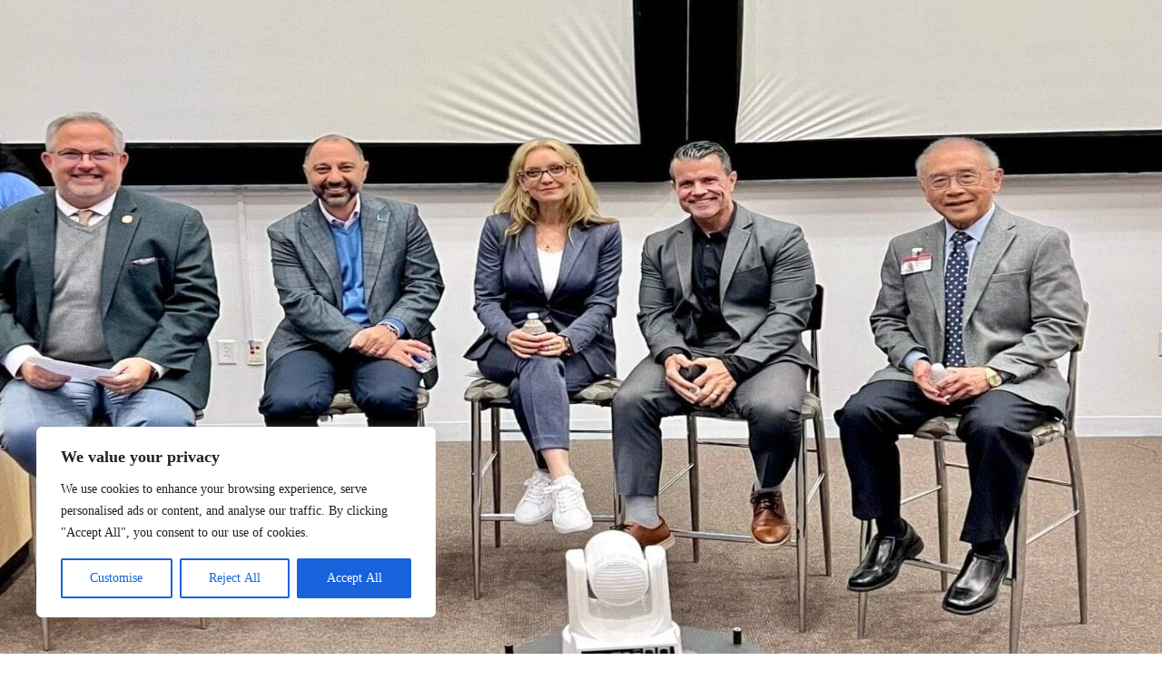

--- FILE ---
content_type: text/html; charset=UTF-8
request_url: https://www.westernu.edu/alumni/
body_size: 25177
content:
<!DOCTYPE html>
<html dir="ltr" lang="en-US" prefix="og: https://ogp.me/ns#" class="tailwind">
  <head>
    <meta charset="UTF-8">
    <meta name="viewport" content="width=device-width,initial-scale=1.0">
    <title>Alumni and Family Engagement - Alumni and Family Engagement</title>

		<!-- All in One SEO Pro 4.9.3 - aioseo.com -->
	<meta name="description" content="WesternU Alumni and Family Engagement: Welcome back alumni! We are here to support your professional and personal healthcare journey." />
	<meta name="robots" content="max-image-preview:large" />
	<link rel="canonical" href="https://www.westernu.edu/alumni/" />
	<meta name="generator" content="All in One SEO Pro (AIOSEO) 4.9.3" />
		<meta property="og:locale" content="en_US" />
		<meta property="og:site_name" content="Alumni and Family Engagement -" />
		<meta property="og:type" content="article" />
		<meta property="og:title" content="Alumni and Family Engagement - Alumni and Family Engagement" />
		<meta property="og:description" content="WesternU Alumni and Family Engagement: Welcome back alumni! We are here to support your professional and personal healthcare journey." />
		<meta property="og:url" content="https://www.westernu.edu/alumni/" />
		<meta property="article:published_time" content="2024-12-05T19:05:10+00:00" />
		<meta property="article:modified_time" content="2025-05-23T22:59:28+00:00" />
		<meta name="twitter:card" content="summary_large_image" />
		<meta name="twitter:title" content="Alumni and Family Engagement - Alumni and Family Engagement" />
		<meta name="twitter:description" content="WesternU Alumni and Family Engagement: Welcome back alumni! We are here to support your professional and personal healthcare journey." />
		<script type="application/ld+json" class="aioseo-schema">
			{"@context":"https:\/\/schema.org","@graph":[{"@type":"BreadcrumbList","@id":"https:\/\/www.westernu.edu\/alumni\/#breadcrumblist","itemListElement":[{"@type":"ListItem","@id":"https:\/\/www.westernu.edu\/alumni#listItem","position":1,"name":"Home"}]},{"@type":"Organization","@id":"https:\/\/www.westernu.edu\/alumni\/#organization","name":"Alumni and Family Engagement","url":"https:\/\/www.westernu.edu\/alumni\/"},{"@type":"WebPage","@id":"https:\/\/www.westernu.edu\/alumni\/#webpage","url":"https:\/\/www.westernu.edu\/alumni\/","name":"Alumni and Family Engagement - Alumni and Family Engagement","description":"WesternU Alumni and Family Engagement: Welcome back alumni! We are here to support your professional and personal healthcare journey.","inLanguage":"en-US","isPartOf":{"@id":"https:\/\/www.westernu.edu\/alumni\/#website"},"breadcrumb":{"@id":"https:\/\/www.westernu.edu\/alumni\/#breadcrumblist"},"datePublished":"2024-12-05T19:05:10-08:00","dateModified":"2025-05-23T15:59:28-07:00"},{"@type":"WebSite","@id":"https:\/\/www.westernu.edu\/alumni\/#website","url":"https:\/\/www.westernu.edu\/alumni\/","name":"Alumni and Family Engagement","inLanguage":"en-US","publisher":{"@id":"https:\/\/www.westernu.edu\/alumni\/#organization"}}]}
		</script>
		<!-- All in One SEO Pro -->

<link rel='dns-prefetch' href='//ajax.googleapis.com' />
<link rel='dns-prefetch' href='//use.typekit.net' />
<link rel='dns-prefetch' href='//fonts.googleapis.com' />
<link rel="alternate" title="oEmbed (JSON)" type="application/json+oembed" href="https://www.westernu.edu/alumni/wp-json/oembed/1.0/embed?url=https%3A%2F%2Fwww.westernu.edu%2Falumni%2F" />
<link rel="alternate" title="oEmbed (XML)" type="text/xml+oembed" href="https://www.westernu.edu/alumni/wp-json/oembed/1.0/embed?url=https%3A%2F%2Fwww.westernu.edu%2Falumni%2F&#038;format=xml" />
<style id='wp-img-auto-sizes-contain-inline-css' type='text/css'>
img:is([sizes=auto i],[sizes^="auto," i]){contain-intrinsic-size:3000px 1500px}
/*# sourceURL=wp-img-auto-sizes-contain-inline-css */
</style>
<style id='wp-block-heading-inline-css' type='text/css'>
h1:where(.wp-block-heading).has-background,h2:where(.wp-block-heading).has-background,h3:where(.wp-block-heading).has-background,h4:where(.wp-block-heading).has-background,h5:where(.wp-block-heading).has-background,h6:where(.wp-block-heading).has-background{padding:1.25em 2.375em}h1.has-text-align-left[style*=writing-mode]:where([style*=vertical-lr]),h1.has-text-align-right[style*=writing-mode]:where([style*=vertical-rl]),h2.has-text-align-left[style*=writing-mode]:where([style*=vertical-lr]),h2.has-text-align-right[style*=writing-mode]:where([style*=vertical-rl]),h3.has-text-align-left[style*=writing-mode]:where([style*=vertical-lr]),h3.has-text-align-right[style*=writing-mode]:where([style*=vertical-rl]),h4.has-text-align-left[style*=writing-mode]:where([style*=vertical-lr]),h4.has-text-align-right[style*=writing-mode]:where([style*=vertical-rl]),h5.has-text-align-left[style*=writing-mode]:where([style*=vertical-lr]),h5.has-text-align-right[style*=writing-mode]:where([style*=vertical-rl]),h6.has-text-align-left[style*=writing-mode]:where([style*=vertical-lr]),h6.has-text-align-right[style*=writing-mode]:where([style*=vertical-rl]){rotate:180deg}
/*# sourceURL=https://www.westernu.edu/alumni/wp-includes/blocks/heading/style.min.css */
</style>
<style id='wp-block-archives-inline-css' type='text/css'>
.wp-block-archives{box-sizing:border-box}.wp-block-archives-dropdown label{display:block}
/*# sourceURL=https://www.westernu.edu/alumni/wp-includes/blocks/archives/style.min.css */
</style>
<style id='wp-block-group-inline-css' type='text/css'>
.wp-block-group{box-sizing:border-box}:where(.wp-block-group.wp-block-group-is-layout-constrained){position:relative}
/*# sourceURL=https://www.westernu.edu/alumni/wp-includes/blocks/group/style.min.css */
</style>
<style id='wp-block-categories-inline-css' type='text/css'>
.wp-block-categories{box-sizing:border-box}.wp-block-categories.alignleft{margin-right:2em}.wp-block-categories.alignright{margin-left:2em}.wp-block-categories.wp-block-categories-dropdown.aligncenter{text-align:center}.wp-block-categories .wp-block-categories__label{display:block;width:100%}
/*# sourceURL=https://www.westernu.edu/alumni/wp-includes/blocks/categories/style.min.css */
</style>
<style id='wp-emoji-styles-inline-css' type='text/css'>

	img.wp-smiley, img.emoji {
		display: inline !important;
		border: none !important;
		box-shadow: none !important;
		height: 1em !important;
		width: 1em !important;
		margin: 0 0.07em !important;
		vertical-align: -0.1em !important;
		background: none !important;
		padding: 0 !important;
	}
/*# sourceURL=wp-emoji-styles-inline-css */
</style>
<style id='wp-block-library-inline-css' type='text/css'>
:root{--wp-block-synced-color:#7a00df;--wp-block-synced-color--rgb:122,0,223;--wp-bound-block-color:var(--wp-block-synced-color);--wp-editor-canvas-background:#ddd;--wp-admin-theme-color:#007cba;--wp-admin-theme-color--rgb:0,124,186;--wp-admin-theme-color-darker-10:#006ba1;--wp-admin-theme-color-darker-10--rgb:0,107,160.5;--wp-admin-theme-color-darker-20:#005a87;--wp-admin-theme-color-darker-20--rgb:0,90,135;--wp-admin-border-width-focus:2px}@media (min-resolution:192dpi){:root{--wp-admin-border-width-focus:1.5px}}.wp-element-button{cursor:pointer}:root .has-very-light-gray-background-color{background-color:#eee}:root .has-very-dark-gray-background-color{background-color:#313131}:root .has-very-light-gray-color{color:#eee}:root .has-very-dark-gray-color{color:#313131}:root .has-vivid-green-cyan-to-vivid-cyan-blue-gradient-background{background:linear-gradient(135deg,#00d084,#0693e3)}:root .has-purple-crush-gradient-background{background:linear-gradient(135deg,#34e2e4,#4721fb 50%,#ab1dfe)}:root .has-hazy-dawn-gradient-background{background:linear-gradient(135deg,#faaca8,#dad0ec)}:root .has-subdued-olive-gradient-background{background:linear-gradient(135deg,#fafae1,#67a671)}:root .has-atomic-cream-gradient-background{background:linear-gradient(135deg,#fdd79a,#004a59)}:root .has-nightshade-gradient-background{background:linear-gradient(135deg,#330968,#31cdcf)}:root .has-midnight-gradient-background{background:linear-gradient(135deg,#020381,#2874fc)}:root{--wp--preset--font-size--normal:16px;--wp--preset--font-size--huge:42px}.has-regular-font-size{font-size:1em}.has-larger-font-size{font-size:2.625em}.has-normal-font-size{font-size:var(--wp--preset--font-size--normal)}.has-huge-font-size{font-size:var(--wp--preset--font-size--huge)}.has-text-align-center{text-align:center}.has-text-align-left{text-align:left}.has-text-align-right{text-align:right}.has-fit-text{white-space:nowrap!important}#end-resizable-editor-section{display:none}.aligncenter{clear:both}.items-justified-left{justify-content:flex-start}.items-justified-center{justify-content:center}.items-justified-right{justify-content:flex-end}.items-justified-space-between{justify-content:space-between}.screen-reader-text{border:0;clip-path:inset(50%);height:1px;margin:-1px;overflow:hidden;padding:0;position:absolute;width:1px;word-wrap:normal!important}.screen-reader-text:focus{background-color:#ddd;clip-path:none;color:#444;display:block;font-size:1em;height:auto;left:5px;line-height:normal;padding:15px 23px 14px;text-decoration:none;top:5px;width:auto;z-index:100000}html :where(.has-border-color){border-style:solid}html :where([style*=border-top-color]){border-top-style:solid}html :where([style*=border-right-color]){border-right-style:solid}html :where([style*=border-bottom-color]){border-bottom-style:solid}html :where([style*=border-left-color]){border-left-style:solid}html :where([style*=border-width]){border-style:solid}html :where([style*=border-top-width]){border-top-style:solid}html :where([style*=border-right-width]){border-right-style:solid}html :where([style*=border-bottom-width]){border-bottom-style:solid}html :where([style*=border-left-width]){border-left-style:solid}html :where(img[class*=wp-image-]){height:auto;max-width:100%}:where(figure){margin:0 0 1em}html :where(.is-position-sticky){--wp-admin--admin-bar--position-offset:var(--wp-admin--admin-bar--height,0px)}@media screen and (max-width:600px){html :where(.is-position-sticky){--wp-admin--admin-bar--position-offset:0px}}

/*# sourceURL=wp-block-library-inline-css */
</style><style id='global-styles-inline-css' type='text/css'>
:root{--wp--preset--aspect-ratio--square: 1;--wp--preset--aspect-ratio--4-3: 4/3;--wp--preset--aspect-ratio--3-4: 3/4;--wp--preset--aspect-ratio--3-2: 3/2;--wp--preset--aspect-ratio--2-3: 2/3;--wp--preset--aspect-ratio--16-9: 16/9;--wp--preset--aspect-ratio--9-16: 9/16;--wp--preset--color--black: #000000;--wp--preset--color--cyan-bluish-gray: #abb8c3;--wp--preset--color--white: #ffffff;--wp--preset--color--pale-pink: #f78da7;--wp--preset--color--vivid-red: #cf2e2e;--wp--preset--color--luminous-vivid-orange: #ff6900;--wp--preset--color--luminous-vivid-amber: #fcb900;--wp--preset--color--light-green-cyan: #7bdcb5;--wp--preset--color--vivid-green-cyan: #00d084;--wp--preset--color--pale-cyan-blue: #8ed1fc;--wp--preset--color--vivid-cyan-blue: #0693e3;--wp--preset--color--vivid-purple: #9b51e0;--wp--preset--gradient--vivid-cyan-blue-to-vivid-purple: linear-gradient(135deg,rgb(6,147,227) 0%,rgb(155,81,224) 100%);--wp--preset--gradient--light-green-cyan-to-vivid-green-cyan: linear-gradient(135deg,rgb(122,220,180) 0%,rgb(0,208,130) 100%);--wp--preset--gradient--luminous-vivid-amber-to-luminous-vivid-orange: linear-gradient(135deg,rgb(252,185,0) 0%,rgb(255,105,0) 100%);--wp--preset--gradient--luminous-vivid-orange-to-vivid-red: linear-gradient(135deg,rgb(255,105,0) 0%,rgb(207,46,46) 100%);--wp--preset--gradient--very-light-gray-to-cyan-bluish-gray: linear-gradient(135deg,rgb(238,238,238) 0%,rgb(169,184,195) 100%);--wp--preset--gradient--cool-to-warm-spectrum: linear-gradient(135deg,rgb(74,234,220) 0%,rgb(151,120,209) 20%,rgb(207,42,186) 40%,rgb(238,44,130) 60%,rgb(251,105,98) 80%,rgb(254,248,76) 100%);--wp--preset--gradient--blush-light-purple: linear-gradient(135deg,rgb(255,206,236) 0%,rgb(152,150,240) 100%);--wp--preset--gradient--blush-bordeaux: linear-gradient(135deg,rgb(254,205,165) 0%,rgb(254,45,45) 50%,rgb(107,0,62) 100%);--wp--preset--gradient--luminous-dusk: linear-gradient(135deg,rgb(255,203,112) 0%,rgb(199,81,192) 50%,rgb(65,88,208) 100%);--wp--preset--gradient--pale-ocean: linear-gradient(135deg,rgb(255,245,203) 0%,rgb(182,227,212) 50%,rgb(51,167,181) 100%);--wp--preset--gradient--electric-grass: linear-gradient(135deg,rgb(202,248,128) 0%,rgb(113,206,126) 100%);--wp--preset--gradient--midnight: linear-gradient(135deg,rgb(2,3,129) 0%,rgb(40,116,252) 100%);--wp--preset--font-size--small: 13px;--wp--preset--font-size--medium: 20px;--wp--preset--font-size--large: 36px;--wp--preset--font-size--x-large: 42px;--wp--preset--spacing--20: 0.44rem;--wp--preset--spacing--30: 0.67rem;--wp--preset--spacing--40: 1rem;--wp--preset--spacing--50: 1.5rem;--wp--preset--spacing--60: 2.25rem;--wp--preset--spacing--70: 3.38rem;--wp--preset--spacing--80: 5.06rem;--wp--preset--shadow--natural: 6px 6px 9px rgba(0, 0, 0, 0.2);--wp--preset--shadow--deep: 12px 12px 50px rgba(0, 0, 0, 0.4);--wp--preset--shadow--sharp: 6px 6px 0px rgba(0, 0, 0, 0.2);--wp--preset--shadow--outlined: 6px 6px 0px -3px rgb(255, 255, 255), 6px 6px rgb(0, 0, 0);--wp--preset--shadow--crisp: 6px 6px 0px rgb(0, 0, 0);}:where(.is-layout-flex){gap: 0.5em;}:where(.is-layout-grid){gap: 0.5em;}body .is-layout-flex{display: flex;}.is-layout-flex{flex-wrap: wrap;align-items: center;}.is-layout-flex > :is(*, div){margin: 0;}body .is-layout-grid{display: grid;}.is-layout-grid > :is(*, div){margin: 0;}:where(.wp-block-columns.is-layout-flex){gap: 2em;}:where(.wp-block-columns.is-layout-grid){gap: 2em;}:where(.wp-block-post-template.is-layout-flex){gap: 1.25em;}:where(.wp-block-post-template.is-layout-grid){gap: 1.25em;}.has-black-color{color: var(--wp--preset--color--black) !important;}.has-cyan-bluish-gray-color{color: var(--wp--preset--color--cyan-bluish-gray) !important;}.has-white-color{color: var(--wp--preset--color--white) !important;}.has-pale-pink-color{color: var(--wp--preset--color--pale-pink) !important;}.has-vivid-red-color{color: var(--wp--preset--color--vivid-red) !important;}.has-luminous-vivid-orange-color{color: var(--wp--preset--color--luminous-vivid-orange) !important;}.has-luminous-vivid-amber-color{color: var(--wp--preset--color--luminous-vivid-amber) !important;}.has-light-green-cyan-color{color: var(--wp--preset--color--light-green-cyan) !important;}.has-vivid-green-cyan-color{color: var(--wp--preset--color--vivid-green-cyan) !important;}.has-pale-cyan-blue-color{color: var(--wp--preset--color--pale-cyan-blue) !important;}.has-vivid-cyan-blue-color{color: var(--wp--preset--color--vivid-cyan-blue) !important;}.has-vivid-purple-color{color: var(--wp--preset--color--vivid-purple) !important;}.has-black-background-color{background-color: var(--wp--preset--color--black) !important;}.has-cyan-bluish-gray-background-color{background-color: var(--wp--preset--color--cyan-bluish-gray) !important;}.has-white-background-color{background-color: var(--wp--preset--color--white) !important;}.has-pale-pink-background-color{background-color: var(--wp--preset--color--pale-pink) !important;}.has-vivid-red-background-color{background-color: var(--wp--preset--color--vivid-red) !important;}.has-luminous-vivid-orange-background-color{background-color: var(--wp--preset--color--luminous-vivid-orange) !important;}.has-luminous-vivid-amber-background-color{background-color: var(--wp--preset--color--luminous-vivid-amber) !important;}.has-light-green-cyan-background-color{background-color: var(--wp--preset--color--light-green-cyan) !important;}.has-vivid-green-cyan-background-color{background-color: var(--wp--preset--color--vivid-green-cyan) !important;}.has-pale-cyan-blue-background-color{background-color: var(--wp--preset--color--pale-cyan-blue) !important;}.has-vivid-cyan-blue-background-color{background-color: var(--wp--preset--color--vivid-cyan-blue) !important;}.has-vivid-purple-background-color{background-color: var(--wp--preset--color--vivid-purple) !important;}.has-black-border-color{border-color: var(--wp--preset--color--black) !important;}.has-cyan-bluish-gray-border-color{border-color: var(--wp--preset--color--cyan-bluish-gray) !important;}.has-white-border-color{border-color: var(--wp--preset--color--white) !important;}.has-pale-pink-border-color{border-color: var(--wp--preset--color--pale-pink) !important;}.has-vivid-red-border-color{border-color: var(--wp--preset--color--vivid-red) !important;}.has-luminous-vivid-orange-border-color{border-color: var(--wp--preset--color--luminous-vivid-orange) !important;}.has-luminous-vivid-amber-border-color{border-color: var(--wp--preset--color--luminous-vivid-amber) !important;}.has-light-green-cyan-border-color{border-color: var(--wp--preset--color--light-green-cyan) !important;}.has-vivid-green-cyan-border-color{border-color: var(--wp--preset--color--vivid-green-cyan) !important;}.has-pale-cyan-blue-border-color{border-color: var(--wp--preset--color--pale-cyan-blue) !important;}.has-vivid-cyan-blue-border-color{border-color: var(--wp--preset--color--vivid-cyan-blue) !important;}.has-vivid-purple-border-color{border-color: var(--wp--preset--color--vivid-purple) !important;}.has-vivid-cyan-blue-to-vivid-purple-gradient-background{background: var(--wp--preset--gradient--vivid-cyan-blue-to-vivid-purple) !important;}.has-light-green-cyan-to-vivid-green-cyan-gradient-background{background: var(--wp--preset--gradient--light-green-cyan-to-vivid-green-cyan) !important;}.has-luminous-vivid-amber-to-luminous-vivid-orange-gradient-background{background: var(--wp--preset--gradient--luminous-vivid-amber-to-luminous-vivid-orange) !important;}.has-luminous-vivid-orange-to-vivid-red-gradient-background{background: var(--wp--preset--gradient--luminous-vivid-orange-to-vivid-red) !important;}.has-very-light-gray-to-cyan-bluish-gray-gradient-background{background: var(--wp--preset--gradient--very-light-gray-to-cyan-bluish-gray) !important;}.has-cool-to-warm-spectrum-gradient-background{background: var(--wp--preset--gradient--cool-to-warm-spectrum) !important;}.has-blush-light-purple-gradient-background{background: var(--wp--preset--gradient--blush-light-purple) !important;}.has-blush-bordeaux-gradient-background{background: var(--wp--preset--gradient--blush-bordeaux) !important;}.has-luminous-dusk-gradient-background{background: var(--wp--preset--gradient--luminous-dusk) !important;}.has-pale-ocean-gradient-background{background: var(--wp--preset--gradient--pale-ocean) !important;}.has-electric-grass-gradient-background{background: var(--wp--preset--gradient--electric-grass) !important;}.has-midnight-gradient-background{background: var(--wp--preset--gradient--midnight) !important;}.has-small-font-size{font-size: var(--wp--preset--font-size--small) !important;}.has-medium-font-size{font-size: var(--wp--preset--font-size--medium) !important;}.has-large-font-size{font-size: var(--wp--preset--font-size--large) !important;}.has-x-large-font-size{font-size: var(--wp--preset--font-size--x-large) !important;}
/*# sourceURL=global-styles-inline-css */
</style>

<style id='classic-theme-styles-inline-css' type='text/css'>
/*! This file is auto-generated */
.wp-block-button__link{color:#fff;background-color:#32373c;border-radius:9999px;box-shadow:none;text-decoration:none;padding:calc(.667em + 2px) calc(1.333em + 2px);font-size:1.125em}.wp-block-file__button{background:#32373c;color:#fff;text-decoration:none}
/*# sourceURL=/wp-includes/css/classic-themes.min.css */
</style>
<link rel='stylesheet' id='typekit-css' href='https://use.typekit.net/jhb3jfg.css?ver=6.9' type='text/css' media='all' />
<link rel='stylesheet' id='google-font-css' href='https://fonts.googleapis.com/css2?family=Satisfy&#038;display=swap&#038;ver=6.9' type='text/css' media='all' />
<link rel='stylesheet' id='google-font-2-css' href='https://fonts.googleapis.com/css2?family=Playfair+Display%3Aital%2Cwght%400%2C400..900%3B1%2C400..900&#038;display=swap&#038;ver=6.9' type='text/css' media='all' />
<link rel='stylesheet' id='brand-style-css' href='https://www.westernu.edu/alumni/wp-content/themes/westernu/dist/assets/main-B1wFR4bZ.css' type='text/css' media='all' />
<script defer type="text/javascript" src="https://ajax.googleapis.com/ajax/libs/jquery/3.6.0/jquery.min.js" id="jquery-js"></script>
<script type="text/javascript" id="cookie-law-info-js-extra">
/* <![CDATA[ */
var _ckyConfig = {"_ipData":[],"_assetsURL":"https://www.westernu.edu/alumni/wp-content/plugins/cookie-law-info/lite/frontend/images/","_publicURL":"https://www.westernu.edu/alumni","_expiry":"365","_categories":[{"name":"Necessary","slug":"necessary","isNecessary":true,"ccpaDoNotSell":true,"cookies":[],"active":true,"defaultConsent":{"gdpr":true,"ccpa":true}},{"name":"Functional","slug":"functional","isNecessary":false,"ccpaDoNotSell":true,"cookies":[],"active":true,"defaultConsent":{"gdpr":false,"ccpa":false}},{"name":"Analytics","slug":"analytics","isNecessary":false,"ccpaDoNotSell":true,"cookies":[],"active":true,"defaultConsent":{"gdpr":false,"ccpa":false}},{"name":"Performance","slug":"performance","isNecessary":false,"ccpaDoNotSell":true,"cookies":[],"active":true,"defaultConsent":{"gdpr":false,"ccpa":false}},{"name":"Advertisement","slug":"advertisement","isNecessary":false,"ccpaDoNotSell":true,"cookies":[],"active":true,"defaultConsent":{"gdpr":false,"ccpa":false}}],"_activeLaw":"gdpr","_rootDomain":"","_block":"1","_showBanner":"1","_bannerConfig":{"settings":{"type":"box","preferenceCenterType":"popup","position":"bottom-left","applicableLaw":"gdpr"},"behaviours":{"reloadBannerOnAccept":false,"loadAnalyticsByDefault":false,"animations":{"onLoad":"animate","onHide":"sticky"}},"config":{"revisitConsent":{"status":true,"tag":"revisit-consent","position":"bottom-left","meta":{"url":"#"},"styles":{"background-color":"#0056A7"},"elements":{"title":{"type":"text","tag":"revisit-consent-title","status":true,"styles":{"color":"#0056a7"}}}},"preferenceCenter":{"toggle":{"status":true,"tag":"detail-category-toggle","type":"toggle","states":{"active":{"styles":{"background-color":"#1863DC"}},"inactive":{"styles":{"background-color":"#D0D5D2"}}}}},"categoryPreview":{"status":false,"toggle":{"status":true,"tag":"detail-category-preview-toggle","type":"toggle","states":{"active":{"styles":{"background-color":"#1863DC"}},"inactive":{"styles":{"background-color":"#D0D5D2"}}}}},"videoPlaceholder":{"status":true,"styles":{"background-color":"#000000","border-color":"#000000","color":"#ffffff"}},"readMore":{"status":false,"tag":"readmore-button","type":"link","meta":{"noFollow":true,"newTab":true},"styles":{"color":"#1863DC","background-color":"transparent","border-color":"transparent"}},"showMore":{"status":true,"tag":"show-desc-button","type":"button","styles":{"color":"#1863DC"}},"showLess":{"status":true,"tag":"hide-desc-button","type":"button","styles":{"color":"#1863DC"}},"alwaysActive":{"status":true,"tag":"always-active","styles":{"color":"#008000"}},"manualLinks":{"status":true,"tag":"manual-links","type":"link","styles":{"color":"#1863DC"}},"auditTable":{"status":true},"optOption":{"status":true,"toggle":{"status":true,"tag":"optout-option-toggle","type":"toggle","states":{"active":{"styles":{"background-color":"#1863dc"}},"inactive":{"styles":{"background-color":"#FFFFFF"}}}}}}},"_version":"3.3.9.1","_logConsent":"1","_tags":[{"tag":"accept-button","styles":{"color":"#FFFFFF","background-color":"#1863DC","border-color":"#1863DC"}},{"tag":"reject-button","styles":{"color":"#1863DC","background-color":"transparent","border-color":"#1863DC"}},{"tag":"settings-button","styles":{"color":"#1863DC","background-color":"transparent","border-color":"#1863DC"}},{"tag":"readmore-button","styles":{"color":"#1863DC","background-color":"transparent","border-color":"transparent"}},{"tag":"donotsell-button","styles":{"color":"#1863DC","background-color":"transparent","border-color":"transparent"}},{"tag":"show-desc-button","styles":{"color":"#1863DC"}},{"tag":"hide-desc-button","styles":{"color":"#1863DC"}},{"tag":"cky-always-active","styles":[]},{"tag":"cky-link","styles":[]},{"tag":"accept-button","styles":{"color":"#FFFFFF","background-color":"#1863DC","border-color":"#1863DC"}},{"tag":"revisit-consent","styles":{"background-color":"#0056A7"}}],"_shortCodes":[{"key":"cky_readmore","content":"\u003Ca href=\"#\" class=\"cky-policy\" aria-label=\"Cookie Policy\" target=\"_blank\" rel=\"noopener\" data-cky-tag=\"readmore-button\"\u003ECookie Policy\u003C/a\u003E","tag":"readmore-button","status":false,"attributes":{"rel":"nofollow","target":"_blank"}},{"key":"cky_show_desc","content":"\u003Cbutton class=\"cky-show-desc-btn\" data-cky-tag=\"show-desc-button\" aria-label=\"Show more\"\u003EShow more\u003C/button\u003E","tag":"show-desc-button","status":true,"attributes":[]},{"key":"cky_hide_desc","content":"\u003Cbutton class=\"cky-show-desc-btn\" data-cky-tag=\"hide-desc-button\" aria-label=\"Show less\"\u003EShow less\u003C/button\u003E","tag":"hide-desc-button","status":true,"attributes":[]},{"key":"cky_optout_show_desc","content":"[cky_optout_show_desc]","tag":"optout-show-desc-button","status":true,"attributes":[]},{"key":"cky_optout_hide_desc","content":"[cky_optout_hide_desc]","tag":"optout-hide-desc-button","status":true,"attributes":[]},{"key":"cky_category_toggle_label","content":"[cky_{{status}}_category_label] [cky_preference_{{category_slug}}_title]","tag":"","status":true,"attributes":[]},{"key":"cky_enable_category_label","content":"Enable","tag":"","status":true,"attributes":[]},{"key":"cky_disable_category_label","content":"Disable","tag":"","status":true,"attributes":[]},{"key":"cky_video_placeholder","content":"\u003Cdiv class=\"video-placeholder-normal\" data-cky-tag=\"video-placeholder\" id=\"[UNIQUEID]\"\u003E\u003Cp class=\"video-placeholder-text-normal\" data-cky-tag=\"placeholder-title\"\u003EPlease accept cookies to access this content\u003C/p\u003E\u003C/div\u003E","tag":"","status":true,"attributes":[]},{"key":"cky_enable_optout_label","content":"Enable","tag":"","status":true,"attributes":[]},{"key":"cky_disable_optout_label","content":"Disable","tag":"","status":true,"attributes":[]},{"key":"cky_optout_toggle_label","content":"[cky_{{status}}_optout_label] [cky_optout_option_title]","tag":"","status":true,"attributes":[]},{"key":"cky_optout_option_title","content":"Do Not Sell or Share My Personal Information","tag":"","status":true,"attributes":[]},{"key":"cky_optout_close_label","content":"Close","tag":"","status":true,"attributes":[]},{"key":"cky_preference_close_label","content":"Close","tag":"","status":true,"attributes":[]}],"_rtl":"","_language":"en","_providersToBlock":[]};
var _ckyStyles = {"css":".cky-overlay{background: #000000; opacity: 0.4; position: fixed; top: 0; left: 0; width: 100%; height: 100%; z-index: 99999999;}.cky-hide{display: none;}.cky-btn-revisit-wrapper{display: flex; align-items: center; justify-content: center; background: #0056a7; width: 45px; height: 45px; border-radius: 50%; position: fixed; z-index: 999999; cursor: pointer;}.cky-revisit-bottom-left{bottom: 15px; left: 15px;}.cky-revisit-bottom-right{bottom: 15px; right: 15px;}.cky-btn-revisit-wrapper .cky-btn-revisit{display: flex; align-items: center; justify-content: center; background: none; border: none; cursor: pointer; position: relative; margin: 0; padding: 0;}.cky-btn-revisit-wrapper .cky-btn-revisit img{max-width: fit-content; margin: 0; height: 30px; width: 30px;}.cky-revisit-bottom-left:hover::before{content: attr(data-tooltip); position: absolute; background: #4e4b66; color: #ffffff; left: calc(100% + 7px); font-size: 12px; line-height: 16px; width: max-content; padding: 4px 8px; border-radius: 4px;}.cky-revisit-bottom-left:hover::after{position: absolute; content: \"\"; border: 5px solid transparent; left: calc(100% + 2px); border-left-width: 0; border-right-color: #4e4b66;}.cky-revisit-bottom-right:hover::before{content: attr(data-tooltip); position: absolute; background: #4e4b66; color: #ffffff; right: calc(100% + 7px); font-size: 12px; line-height: 16px; width: max-content; padding: 4px 8px; border-radius: 4px;}.cky-revisit-bottom-right:hover::after{position: absolute; content: \"\"; border: 5px solid transparent; right: calc(100% + 2px); border-right-width: 0; border-left-color: #4e4b66;}.cky-revisit-hide{display: none;}.cky-consent-container{position: fixed; width: 440px; box-sizing: border-box; z-index: 9999999; border-radius: 6px;}.cky-consent-container .cky-consent-bar{background: #ffffff; border: 1px solid; padding: 20px 26px; box-shadow: 0 -1px 10px 0 #acabab4d; border-radius: 6px;}.cky-box-bottom-left{bottom: 40px; left: 40px;}.cky-box-bottom-right{bottom: 40px; right: 40px;}.cky-box-top-left{top: 40px; left: 40px;}.cky-box-top-right{top: 40px; right: 40px;}.cky-custom-brand-logo-wrapper .cky-custom-brand-logo{width: 100px; height: auto; margin: 0 0 12px 0;}.cky-notice .cky-title{color: #212121; font-weight: 700; font-size: 18px; line-height: 24px; margin: 0 0 12px 0;}.cky-notice-des *,.cky-preference-content-wrapper *,.cky-accordion-header-des *,.cky-gpc-wrapper .cky-gpc-desc *{font-size: 14px;}.cky-notice-des{color: #212121; font-size: 14px; line-height: 24px; font-weight: 400;}.cky-notice-des img{height: 25px; width: 25px;}.cky-consent-bar .cky-notice-des p,.cky-gpc-wrapper .cky-gpc-desc p,.cky-preference-body-wrapper .cky-preference-content-wrapper p,.cky-accordion-header-wrapper .cky-accordion-header-des p,.cky-cookie-des-table li div:last-child p{color: inherit; margin-top: 0; overflow-wrap: break-word;}.cky-notice-des P:last-child,.cky-preference-content-wrapper p:last-child,.cky-cookie-des-table li div:last-child p:last-child,.cky-gpc-wrapper .cky-gpc-desc p:last-child{margin-bottom: 0;}.cky-notice-des a.cky-policy,.cky-notice-des button.cky-policy{font-size: 14px; color: #1863dc; white-space: nowrap; cursor: pointer; background: transparent; border: 1px solid; text-decoration: underline;}.cky-notice-des button.cky-policy{padding: 0;}.cky-notice-des a.cky-policy:focus-visible,.cky-notice-des button.cky-policy:focus-visible,.cky-preference-content-wrapper .cky-show-desc-btn:focus-visible,.cky-accordion-header .cky-accordion-btn:focus-visible,.cky-preference-header .cky-btn-close:focus-visible,.cky-switch input[type=\"checkbox\"]:focus-visible,.cky-footer-wrapper a:focus-visible,.cky-btn:focus-visible{outline: 2px solid #1863dc; outline-offset: 2px;}.cky-btn:focus:not(:focus-visible),.cky-accordion-header .cky-accordion-btn:focus:not(:focus-visible),.cky-preference-content-wrapper .cky-show-desc-btn:focus:not(:focus-visible),.cky-btn-revisit-wrapper .cky-btn-revisit:focus:not(:focus-visible),.cky-preference-header .cky-btn-close:focus:not(:focus-visible),.cky-consent-bar .cky-banner-btn-close:focus:not(:focus-visible){outline: 0;}button.cky-show-desc-btn:not(:hover):not(:active){color: #1863dc; background: transparent;}button.cky-accordion-btn:not(:hover):not(:active),button.cky-banner-btn-close:not(:hover):not(:active),button.cky-btn-revisit:not(:hover):not(:active),button.cky-btn-close:not(:hover):not(:active){background: transparent;}.cky-consent-bar button:hover,.cky-modal.cky-modal-open button:hover,.cky-consent-bar button:focus,.cky-modal.cky-modal-open button:focus{text-decoration: none;}.cky-notice-btn-wrapper{display: flex; justify-content: flex-start; align-items: center; flex-wrap: wrap; margin-top: 16px;}.cky-notice-btn-wrapper .cky-btn{text-shadow: none; box-shadow: none;}.cky-btn{flex: auto; max-width: 100%; font-size: 14px; font-family: inherit; line-height: 24px; padding: 8px; font-weight: 500; margin: 0 8px 0 0; border-radius: 2px; cursor: pointer; text-align: center; text-transform: none; min-height: 0;}.cky-btn:hover{opacity: 0.8;}.cky-btn-customize{color: #1863dc; background: transparent; border: 2px solid #1863dc;}.cky-btn-reject{color: #1863dc; background: transparent; border: 2px solid #1863dc;}.cky-btn-accept{background: #1863dc; color: #ffffff; border: 2px solid #1863dc;}.cky-btn:last-child{margin-right: 0;}@media (max-width: 576px){.cky-box-bottom-left{bottom: 0; left: 0;}.cky-box-bottom-right{bottom: 0; right: 0;}.cky-box-top-left{top: 0; left: 0;}.cky-box-top-right{top: 0; right: 0;}}@media (max-width: 440px){.cky-box-bottom-left, .cky-box-bottom-right, .cky-box-top-left, .cky-box-top-right{width: 100%; max-width: 100%;}.cky-consent-container .cky-consent-bar{padding: 20px 0;}.cky-custom-brand-logo-wrapper, .cky-notice .cky-title, .cky-notice-des, .cky-notice-btn-wrapper{padding: 0 24px;}.cky-notice-des{max-height: 40vh; overflow-y: scroll;}.cky-notice-btn-wrapper{flex-direction: column; margin-top: 0;}.cky-btn{width: 100%; margin: 10px 0 0 0;}.cky-notice-btn-wrapper .cky-btn-customize{order: 2;}.cky-notice-btn-wrapper .cky-btn-reject{order: 3;}.cky-notice-btn-wrapper .cky-btn-accept{order: 1; margin-top: 16px;}}@media (max-width: 352px){.cky-notice .cky-title{font-size: 16px;}.cky-notice-des *{font-size: 12px;}.cky-notice-des, .cky-btn{font-size: 12px;}}.cky-modal.cky-modal-open{display: flex; visibility: visible; -webkit-transform: translate(-50%, -50%); -moz-transform: translate(-50%, -50%); -ms-transform: translate(-50%, -50%); -o-transform: translate(-50%, -50%); transform: translate(-50%, -50%); top: 50%; left: 50%; transition: all 1s ease;}.cky-modal{box-shadow: 0 32px 68px rgba(0, 0, 0, 0.3); margin: 0 auto; position: fixed; max-width: 100%; background: #ffffff; top: 50%; box-sizing: border-box; border-radius: 6px; z-index: 999999999; color: #212121; -webkit-transform: translate(-50%, 100%); -moz-transform: translate(-50%, 100%); -ms-transform: translate(-50%, 100%); -o-transform: translate(-50%, 100%); transform: translate(-50%, 100%); visibility: hidden; transition: all 0s ease;}.cky-preference-center{max-height: 79vh; overflow: hidden; width: 845px; overflow: hidden; flex: 1 1 0; display: flex; flex-direction: column; border-radius: 6px;}.cky-preference-header{display: flex; align-items: center; justify-content: space-between; padding: 22px 24px; border-bottom: 1px solid;}.cky-preference-header .cky-preference-title{font-size: 18px; font-weight: 700; line-height: 24px;}.cky-preference-header .cky-btn-close{margin: 0; cursor: pointer; vertical-align: middle; padding: 0; background: none; border: none; width: auto; height: auto; min-height: 0; line-height: 0; text-shadow: none; box-shadow: none;}.cky-preference-header .cky-btn-close img{margin: 0; height: 10px; width: 10px;}.cky-preference-body-wrapper{padding: 0 24px; flex: 1; overflow: auto; box-sizing: border-box;}.cky-preference-content-wrapper,.cky-gpc-wrapper .cky-gpc-desc{font-size: 14px; line-height: 24px; font-weight: 400; padding: 12px 0;}.cky-preference-content-wrapper{border-bottom: 1px solid;}.cky-preference-content-wrapper img{height: 25px; width: 25px;}.cky-preference-content-wrapper .cky-show-desc-btn{font-size: 14px; font-family: inherit; color: #1863dc; text-decoration: none; line-height: 24px; padding: 0; margin: 0; white-space: nowrap; cursor: pointer; background: transparent; border-color: transparent; text-transform: none; min-height: 0; text-shadow: none; box-shadow: none;}.cky-accordion-wrapper{margin-bottom: 10px;}.cky-accordion{border-bottom: 1px solid;}.cky-accordion:last-child{border-bottom: none;}.cky-accordion .cky-accordion-item{display: flex; margin-top: 10px;}.cky-accordion .cky-accordion-body{display: none;}.cky-accordion.cky-accordion-active .cky-accordion-body{display: block; padding: 0 22px; margin-bottom: 16px;}.cky-accordion-header-wrapper{cursor: pointer; width: 100%;}.cky-accordion-item .cky-accordion-header{display: flex; justify-content: space-between; align-items: center;}.cky-accordion-header .cky-accordion-btn{font-size: 16px; font-family: inherit; color: #212121; line-height: 24px; background: none; border: none; font-weight: 700; padding: 0; margin: 0; cursor: pointer; text-transform: none; min-height: 0; text-shadow: none; box-shadow: none;}.cky-accordion-header .cky-always-active{color: #008000; font-weight: 600; line-height: 24px; font-size: 14px;}.cky-accordion-header-des{font-size: 14px; line-height: 24px; margin: 10px 0 16px 0;}.cky-accordion-chevron{margin-right: 22px; position: relative; cursor: pointer;}.cky-accordion-chevron-hide{display: none;}.cky-accordion .cky-accordion-chevron i::before{content: \"\"; position: absolute; border-right: 1.4px solid; border-bottom: 1.4px solid; border-color: inherit; height: 6px; width: 6px; -webkit-transform: rotate(-45deg); -moz-transform: rotate(-45deg); -ms-transform: rotate(-45deg); -o-transform: rotate(-45deg); transform: rotate(-45deg); transition: all 0.2s ease-in-out; top: 8px;}.cky-accordion.cky-accordion-active .cky-accordion-chevron i::before{-webkit-transform: rotate(45deg); -moz-transform: rotate(45deg); -ms-transform: rotate(45deg); -o-transform: rotate(45deg); transform: rotate(45deg);}.cky-audit-table{background: #f4f4f4; border-radius: 6px;}.cky-audit-table .cky-empty-cookies-text{color: inherit; font-size: 12px; line-height: 24px; margin: 0; padding: 10px;}.cky-audit-table .cky-cookie-des-table{font-size: 12px; line-height: 24px; font-weight: normal; padding: 15px 10px; border-bottom: 1px solid; border-bottom-color: inherit; margin: 0;}.cky-audit-table .cky-cookie-des-table:last-child{border-bottom: none;}.cky-audit-table .cky-cookie-des-table li{list-style-type: none; display: flex; padding: 3px 0;}.cky-audit-table .cky-cookie-des-table li:first-child{padding-top: 0;}.cky-cookie-des-table li div:first-child{width: 100px; font-weight: 600; word-break: break-word; word-wrap: break-word;}.cky-cookie-des-table li div:last-child{flex: 1; word-break: break-word; word-wrap: break-word; margin-left: 8px;}.cky-footer-shadow{display: block; width: 100%; height: 40px; background: linear-gradient(180deg, rgba(255, 255, 255, 0) 0%, #ffffff 100%); position: absolute; bottom: calc(100% - 1px);}.cky-footer-wrapper{position: relative;}.cky-prefrence-btn-wrapper{display: flex; flex-wrap: wrap; align-items: center; justify-content: center; padding: 22px 24px; border-top: 1px solid;}.cky-prefrence-btn-wrapper .cky-btn{flex: auto; max-width: 100%; text-shadow: none; box-shadow: none;}.cky-btn-preferences{color: #1863dc; background: transparent; border: 2px solid #1863dc;}.cky-preference-header,.cky-preference-body-wrapper,.cky-preference-content-wrapper,.cky-accordion-wrapper,.cky-accordion,.cky-accordion-wrapper,.cky-footer-wrapper,.cky-prefrence-btn-wrapper{border-color: inherit;}@media (max-width: 845px){.cky-modal{max-width: calc(100% - 16px);}}@media (max-width: 576px){.cky-modal{max-width: 100%;}.cky-preference-center{max-height: 100vh;}.cky-prefrence-btn-wrapper{flex-direction: column;}.cky-accordion.cky-accordion-active .cky-accordion-body{padding-right: 0;}.cky-prefrence-btn-wrapper .cky-btn{width: 100%; margin: 10px 0 0 0;}.cky-prefrence-btn-wrapper .cky-btn-reject{order: 3;}.cky-prefrence-btn-wrapper .cky-btn-accept{order: 1; margin-top: 0;}.cky-prefrence-btn-wrapper .cky-btn-preferences{order: 2;}}@media (max-width: 425px){.cky-accordion-chevron{margin-right: 15px;}.cky-notice-btn-wrapper{margin-top: 0;}.cky-accordion.cky-accordion-active .cky-accordion-body{padding: 0 15px;}}@media (max-width: 352px){.cky-preference-header .cky-preference-title{font-size: 16px;}.cky-preference-header{padding: 16px 24px;}.cky-preference-content-wrapper *, .cky-accordion-header-des *{font-size: 12px;}.cky-preference-content-wrapper, .cky-preference-content-wrapper .cky-show-more, .cky-accordion-header .cky-always-active, .cky-accordion-header-des, .cky-preference-content-wrapper .cky-show-desc-btn, .cky-notice-des a.cky-policy{font-size: 12px;}.cky-accordion-header .cky-accordion-btn{font-size: 14px;}}.cky-switch{display: flex;}.cky-switch input[type=\"checkbox\"]{position: relative; width: 44px; height: 24px; margin: 0; background: #d0d5d2; -webkit-appearance: none; border-radius: 50px; cursor: pointer; outline: 0; border: none; top: 0;}.cky-switch input[type=\"checkbox\"]:checked{background: #1863dc;}.cky-switch input[type=\"checkbox\"]:before{position: absolute; content: \"\"; height: 20px; width: 20px; left: 2px; bottom: 2px; border-radius: 50%; background-color: white; -webkit-transition: 0.4s; transition: 0.4s; margin: 0;}.cky-switch input[type=\"checkbox\"]:after{display: none;}.cky-switch input[type=\"checkbox\"]:checked:before{-webkit-transform: translateX(20px); -ms-transform: translateX(20px); transform: translateX(20px);}@media (max-width: 425px){.cky-switch input[type=\"checkbox\"]{width: 38px; height: 21px;}.cky-switch input[type=\"checkbox\"]:before{height: 17px; width: 17px;}.cky-switch input[type=\"checkbox\"]:checked:before{-webkit-transform: translateX(17px); -ms-transform: translateX(17px); transform: translateX(17px);}}.cky-consent-bar .cky-banner-btn-close{position: absolute; right: 9px; top: 5px; background: none; border: none; cursor: pointer; padding: 0; margin: 0; min-height: 0; line-height: 0; height: auto; width: auto; text-shadow: none; box-shadow: none;}.cky-consent-bar .cky-banner-btn-close img{height: 9px; width: 9px; margin: 0;}.cky-notice-group{font-size: 14px; line-height: 24px; font-weight: 400; color: #212121;}.cky-notice-btn-wrapper .cky-btn-do-not-sell{font-size: 14px; line-height: 24px; padding: 6px 0; margin: 0; font-weight: 500; background: none; border-radius: 2px; border: none; cursor: pointer; text-align: left; color: #1863dc; background: transparent; border-color: transparent; box-shadow: none; text-shadow: none;}.cky-consent-bar .cky-banner-btn-close:focus-visible,.cky-notice-btn-wrapper .cky-btn-do-not-sell:focus-visible,.cky-opt-out-btn-wrapper .cky-btn:focus-visible,.cky-opt-out-checkbox-wrapper input[type=\"checkbox\"].cky-opt-out-checkbox:focus-visible{outline: 2px solid #1863dc; outline-offset: 2px;}@media (max-width: 440px){.cky-consent-container{width: 100%;}}@media (max-width: 352px){.cky-notice-des a.cky-policy, .cky-notice-btn-wrapper .cky-btn-do-not-sell{font-size: 12px;}}.cky-opt-out-wrapper{padding: 12px 0;}.cky-opt-out-wrapper .cky-opt-out-checkbox-wrapper{display: flex; align-items: center;}.cky-opt-out-checkbox-wrapper .cky-opt-out-checkbox-label{font-size: 16px; font-weight: 700; line-height: 24px; margin: 0 0 0 12px; cursor: pointer;}.cky-opt-out-checkbox-wrapper input[type=\"checkbox\"].cky-opt-out-checkbox{background-color: #ffffff; border: 1px solid black; width: 20px; height: 18.5px; margin: 0; -webkit-appearance: none; position: relative; display: flex; align-items: center; justify-content: center; border-radius: 2px; cursor: pointer;}.cky-opt-out-checkbox-wrapper input[type=\"checkbox\"].cky-opt-out-checkbox:checked{background-color: #1863dc; border: none;}.cky-opt-out-checkbox-wrapper input[type=\"checkbox\"].cky-opt-out-checkbox:checked::after{left: 6px; bottom: 4px; width: 7px; height: 13px; border: solid #ffffff; border-width: 0 3px 3px 0; border-radius: 2px; -webkit-transform: rotate(45deg); -ms-transform: rotate(45deg); transform: rotate(45deg); content: \"\"; position: absolute; box-sizing: border-box;}.cky-opt-out-checkbox-wrapper.cky-disabled .cky-opt-out-checkbox-label,.cky-opt-out-checkbox-wrapper.cky-disabled input[type=\"checkbox\"].cky-opt-out-checkbox{cursor: no-drop;}.cky-gpc-wrapper{margin: 0 0 0 32px;}.cky-footer-wrapper .cky-opt-out-btn-wrapper{display: flex; flex-wrap: wrap; align-items: center; justify-content: center; padding: 22px 24px;}.cky-opt-out-btn-wrapper .cky-btn{flex: auto; max-width: 100%; text-shadow: none; box-shadow: none;}.cky-opt-out-btn-wrapper .cky-btn-cancel{border: 1px solid #dedfe0; background: transparent; color: #858585;}.cky-opt-out-btn-wrapper .cky-btn-confirm{background: #1863dc; color: #ffffff; border: 1px solid #1863dc;}@media (max-width: 352px){.cky-opt-out-checkbox-wrapper .cky-opt-out-checkbox-label{font-size: 14px;}.cky-gpc-wrapper .cky-gpc-desc, .cky-gpc-wrapper .cky-gpc-desc *{font-size: 12px;}.cky-opt-out-checkbox-wrapper input[type=\"checkbox\"].cky-opt-out-checkbox{width: 16px; height: 16px;}.cky-opt-out-checkbox-wrapper input[type=\"checkbox\"].cky-opt-out-checkbox:checked::after{left: 5px; bottom: 4px; width: 3px; height: 9px;}.cky-gpc-wrapper{margin: 0 0 0 28px;}}.video-placeholder-youtube{background-size: 100% 100%; background-position: center; background-repeat: no-repeat; background-color: #b2b0b059; position: relative; display: flex; align-items: center; justify-content: center; max-width: 100%;}.video-placeholder-text-youtube{text-align: center; align-items: center; padding: 10px 16px; background-color: #000000cc; color: #ffffff; border: 1px solid; border-radius: 2px; cursor: pointer;}.video-placeholder-normal{background-image: url(\"/wp-content/plugins/cookie-law-info/lite/frontend/images/placeholder.svg\"); background-size: 80px; background-position: center; background-repeat: no-repeat; background-color: #b2b0b059; position: relative; display: flex; align-items: flex-end; justify-content: center; max-width: 100%;}.video-placeholder-text-normal{align-items: center; padding: 10px 16px; text-align: center; border: 1px solid; border-radius: 2px; cursor: pointer;}.cky-rtl{direction: rtl; text-align: right;}.cky-rtl .cky-banner-btn-close{left: 9px; right: auto;}.cky-rtl .cky-notice-btn-wrapper .cky-btn:last-child{margin-right: 8px;}.cky-rtl .cky-notice-btn-wrapper .cky-btn:first-child{margin-right: 0;}.cky-rtl .cky-notice-btn-wrapper{margin-left: 0; margin-right: 15px;}.cky-rtl .cky-prefrence-btn-wrapper .cky-btn{margin-right: 8px;}.cky-rtl .cky-prefrence-btn-wrapper .cky-btn:first-child{margin-right: 0;}.cky-rtl .cky-accordion .cky-accordion-chevron i::before{border: none; border-left: 1.4px solid; border-top: 1.4px solid; left: 12px;}.cky-rtl .cky-accordion.cky-accordion-active .cky-accordion-chevron i::before{-webkit-transform: rotate(-135deg); -moz-transform: rotate(-135deg); -ms-transform: rotate(-135deg); -o-transform: rotate(-135deg); transform: rotate(-135deg);}@media (max-width: 768px){.cky-rtl .cky-notice-btn-wrapper{margin-right: 0;}}@media (max-width: 576px){.cky-rtl .cky-notice-btn-wrapper .cky-btn:last-child{margin-right: 0;}.cky-rtl .cky-prefrence-btn-wrapper .cky-btn{margin-right: 0;}.cky-rtl .cky-accordion.cky-accordion-active .cky-accordion-body{padding: 0 22px 0 0;}}@media (max-width: 425px){.cky-rtl .cky-accordion.cky-accordion-active .cky-accordion-body{padding: 0 15px 0 0;}}.cky-rtl .cky-opt-out-btn-wrapper .cky-btn{margin-right: 12px;}.cky-rtl .cky-opt-out-btn-wrapper .cky-btn:first-child{margin-right: 0;}.cky-rtl .cky-opt-out-checkbox-wrapper .cky-opt-out-checkbox-label{margin: 0 12px 0 0;}"};
//# sourceURL=cookie-law-info-js-extra
/* ]]> */
</script>
<script type="text/javascript" defer="defer" src="https://www.westernu.edu/alumni/wp-content/plugins/cookie-law-info/lite/frontend/js/script.min.js?ver=3.3.9.1" id="cookie-law-info-js"></script>
<script type="text/javascript" id="eio-lazy-load-js-extra">
/* <![CDATA[ */
var eio_lazy_vars = {"exactdn_domain":"","skip_autoscale":"0"};
//# sourceURL=eio-lazy-load-js-extra
/* ]]> */
</script>
<script type="text/javascript" defer="defer" src="https://www.westernu.edu/alumni/wp-content/plugins/ewww-image-optimizer-cloud/includes/lazysizes.min.js?ver=600" id="eio-lazy-load-js"></script>
<link rel="https://api.w.org/" href="https://www.westernu.edu/alumni/wp-json/" /><link rel="alternate" title="JSON" type="application/json" href="https://www.westernu.edu/alumni/wp-json/wp/v2/pages/2" /><link rel="EditURI" type="application/rsd+xml" title="RSD" href="https://www.westernu.edu/alumni/xmlrpc.php?rsd" />
<meta name="generator" content="WordPress 6.9" />
<link rel='shortlink' href='https://www.westernu.edu/alumni/' />
<style id="cky-style-inline">[data-cky-tag]{visibility:hidden;}</style><noscript><style>.lazyload[data-src]{display:none !important;}</style></noscript><style>.lazyload{background-image:none !important;}</style>
    <link rel="icon" href="/media/westernu/assets/cropped-westernu-favicon-512x512-1-32x32.png" sizes="32x32" />
    <link rel="icon" href="/media/westernu/assets/cropped-westernu-favicon-512x512-1-192x192.png" sizes="192x192" />
    <link rel="apple-touch-icon" href="/media/westernu/assets/cropped-westernu-favicon-512x512-1-180x180.png" />
    <meta name="msapplication-TileImage" content="/media/westernu/assets/cropped-westernu-favicon-512x512-1-270x270.png" />
            <script defer src="https://www.googletagmanager.com/gtag/js?id=G-SF4NMJ9Y29"></script>
    <script>
      window.dataLayer = window.dataLayer || [];
      function gtag(){dataLayer.push(arguments);}
      gtag('js', new Date());

      gtag('config', 'G-SF4NMJ9Y29');
    </script>

    <meta name="google-site-verification" content="A3ZMvt_H4EeEHgltodnaeJPcqFYimpzdYbFcaRPG9Ko" />
    <!-- Google Tag Manager -->
      <script>(function(w,d,s,l,i){w[l]=w[l]||[];w[l].push({'gtm.start':new Date().getTime(),event:'gtm.js'});var f=d.getElementsByTagName(s)[0],j=d.createElement(s),dl=l!='dataLayer'?'&l='+l:'';j.async=true;j.src='https://www.googletagmanager.com/gtm.js?id='+i+dl;f.parentNode.insertBefore(j,f);})(window,document,'script','dataLayer','GTM-KZ859C5');</script>
    <!-- End Google Tag Manager -->
    <!-- Facebook Pixel Code -->
    <script>
      !function(f,b,e,v,n,t,s)
      {if(f.fbq)return;n=f.fbq=function(){n.callMethod?
      n.callMethod.apply(n,arguments):n.queue.push(arguments)};
      if(!f._fbq)f._fbq=n;n.push=n;n.loaded=!0;n.version='2.0';
      n.queue=[];t=b.createElement(e);t.async=!0;
      t.src=v;s=b.getElementsByTagName(e)[0];
      s.parentNode.insertBefore(t,s)}(window,document,'script',
      'https://connect.facebook.net/en_US/fbevents.js');
      fbq('init', '812925324196514'); 
            fbq('track', 'PageView');
          </script>
    <!-- End Facebook Pixel Code -->
    <script defer src="https://apply.westernu.edu/ping">/**/</script>
      </head>
  <body class="home wp-singular page-template-default page page-id-2 wp-theme-westernu">
    
        <!-- Google Tag Manager (noscript) -->
      <noscript><iframe src="https://www.googletagmanager.com/ns.html?id=GTM-KZ859C5" height="0" width="0" style="display:none;visibility:hidden"></iframe></noscript>
    <!-- End Google Tag Manager (noscript) -->
        <noscript>
      <strong>
        We're sorry but Alumni and Family Engagement doesn't work properly without JavaScript enabled. Please enable it to continue.
      </strong>
    </noscript>
    <div id="app" class="lazyload">
      <div class="absolute top-0 left-0 z-20 w-full lazyload">
  <a href="#main" class="block w-full text-center text-20 text-white bg-red-dark sr-only focus:not-sr-only">
    <span class="block py-20 px-24">Skip to Content</span>
  </a>
  <a href="#footer" class="block w-full text-center text-20 text-white bg-red-dark sr-only focus:not-sr-only">
    <span class="block py-20 px-24">Skip to Footer</span>
  </a>
</div>
              
<the-header vue-app class="the-header fixed top-0 left-0 z-10 w-full h-auto pt-0 font-sans">
    <div class="relative flex items-center w-full h-header bg-red text-white lazyload">
    <div class="the-header__color-edge lazyload"></div>
    <div class="container lazyload">
      <div class="flex pl-24 xs:pr-24 justify-between items-center lazyload">
        <a href="https://www.westernu.edu/" class="hidden md:block w-288">
          <img class="filter invert lazyload" src="[data-uri]" alt="Western University of Health Sciences Logo" data-src="https://www.westernu.edu/wp-content/themes/westernu/public/images/logo-westernu-h.svg"><noscript><img class="filter invert" src="https://www.westernu.edu/wp-content/themes/westernu/public/images/logo-westernu-h.svg" alt="Western University of Health Sciences Logo" data-eio="l"></noscript>
        </a>
        <a href="https://www.westernu.edu/" class="md:hidden w-176">
          <img src="[data-uri]" alt="WesternU Logo" data-src="https://www.westernu.edu/wp-content/themes/westernu/public/images/wordmark.png" class="lazyload"><noscript><img src="https://www.westernu.edu/wp-content/themes/westernu/public/images/wordmark.png" alt="WesternU Logo" data-eio="l"></noscript>
        </a>
                  <div class="hidden lg:block px-64 flex-grow text-left lazyload">
            <a href="https://www.westernu.edu/alumni" class="font-serif font-bold text-20 tracking-20 leading-100">Alumni and Family Engagement</a>
          </div>
                <the-header-menu>
          <div class="the-header-menu__panel-inner px-8 lg:px-4 pb-64 my-10 lg:my-0 mx-auto lg:mx-0 lazyload">
            <div class="the-header-menu__panel-content the-header-menu__panel-content--nav max-w-384 px-24 mx-auto lazyload">
                            <div class="the-header__nav lazyload">
                <nav aria-label="header-menu" title="header-menu">
                  <app-accordion class="py-20" nohash="true" id="the-header-menu">
                                          <app-accordion-item class="the-header__menu-section block leading-1" trigger-class="the-header__accordion-button flex w-full justify-between items-center py-10 text-28 font-bold fill-current hover:text-yellow transition-colors duration-100 ease-linear focus-light">
                        <template #accordion-trigger="{ triggerClass, visible, setRef, clickHandler }">
                          <button 
                            :ref="setRef"
                            :class="[triggerClass, {'accordion__trigger_active': visible}]"
                            @click.stop.prevent="clickHandler"
                          >
                            Admissions & Aid
                            <svg class="the-header__accordion-icon w-36 ml-8 flex-shrink-0" xmlns="http://www.w3.org/2000/svg" aria-hidden="true" preserveAspectRatio="xMidYMid meet" viewBox="0 0 24 24"><path d="M7.41 8.59L12 13.17l4.59-4.58L18 10l-6 6l-6-6l1.41-1.41z" fill="currentColor"></path></svg>
                          </button>
                        </template>
                        <template #accordion-content>
                          <ul class="pt-8 pb-16 px-20 text-20">
                                                          <li class="block text-left">
                                <a class="inline-block py-6 hover:text-yellow transition-colors duration-100 ease-linear" href="/admissions/" data-ga-category="header-btn">Admissions</a>                              </li>
                                                          <li class="block text-left">
                                <a class="inline-block py-6 hover:text-yellow transition-colors duration-100 ease-linear" href="/financial/" target="_blank" rel="noopener" data-ga-category="header-btn">Financial Aid & Cost</a>                              </li>
                                                      </ul>
                        </template>
                      </app-accordion-item>
                                          <app-accordion-item class="the-header__menu-section block leading-1" trigger-class="the-header__accordion-button flex w-full justify-between items-center py-10 text-28 font-bold fill-current hover:text-yellow transition-colors duration-100 ease-linear focus-light">
                        <template #accordion-trigger="{ triggerClass, visible, setRef, clickHandler }">
                          <button 
                            :ref="setRef"
                            :class="[triggerClass, {'accordion__trigger_active': visible}]"
                            @click.stop.prevent="clickHandler"
                          >
                            Colleges & Programs
                            <svg class="the-header__accordion-icon w-36 ml-8 flex-shrink-0" xmlns="http://www.w3.org/2000/svg" aria-hidden="true" preserveAspectRatio="xMidYMid meet" viewBox="0 0 24 24"><path d="M7.41 8.59L12 13.17l4.59-4.58L18 10l-6 6l-6-6l1.41-1.41z" fill="currentColor"></path></svg>
                          </button>
                        </template>
                        <template #accordion-content>
                          <ul class="pt-8 pb-16 px-20 text-20">
                                                          <li class="block text-left">
                                <a class="inline-block py-6 hover:text-yellow transition-colors duration-100 ease-linear" href="/osteopathic/" data-ga-category="header-btn">College of Osteopathic Medicine of the Pacific</a>                              </li>
                                                          <li class="block text-left">
                                <a class="inline-block py-6 hover:text-yellow transition-colors duration-100 ease-linear" href="/osteopathic/northwest/" data-ga-category="header-btn">College of Osteopathic Medicine of the Pacific – Northwest</a>                              </li>
                                                          <li class="block text-left">
                                <a class="inline-block py-6 hover:text-yellow transition-colors duration-100 ease-linear" href="/health-sciences/" data-ga-category="header-btn">College of Health Sciences</a>                              </li>
                                                          <li class="block text-left">
                                <a class="inline-block py-6 hover:text-yellow transition-colors duration-100 ease-linear" href="/health-sciences/northwest/" data-ga-category="header-btn">College of Health Sciences – Northwest</a>                              </li>
                                                          <li class="block text-left">
                                <a class="inline-block py-6 hover:text-yellow transition-colors duration-100 ease-linear" href="/pharmacy/" data-ga-category="header-btn">College of Pharmacy</a>                              </li>
                                                          <li class="block text-left">
                                <a class="inline-block py-6 hover:text-yellow transition-colors duration-100 ease-linear" href="/nursing/" data-ga-category="header-btn">College of Graduate Nursing</a>                              </li>
                                                          <li class="block text-left">
                                <a class="inline-block py-6 hover:text-yellow transition-colors duration-100 ease-linear" href="/veterinary/" data-ga-category="header-btn">College of Veterinary Medicine</a>                              </li>
                                                          <li class="block text-left">
                                <a class="inline-block py-6 hover:text-yellow transition-colors duration-100 ease-linear" href="/dentistry/" data-ga-category="header-btn">College of Dental Medicine</a>                              </li>
                                                          <li class="block text-left">
                                <a class="inline-block py-6 hover:text-yellow transition-colors duration-100 ease-linear" href="/optometry/" data-ga-category="header-btn">College of Optometry</a>                              </li>
                                                          <li class="block text-left">
                                <a class="inline-block py-6 hover:text-yellow transition-colors duration-100 ease-linear" href="/podiatricmedicine/" data-ga-category="header-btn">College of Podiatric Medicine</a>                              </li>
                                                          <li class="block text-left">
                                <a class="inline-block py-6 hover:text-yellow transition-colors duration-100 ease-linear" href="/academic-programs/" data-ga-category="header-btn">Academic Programs</a>                              </li>
                                                          <li class="block text-left">
                                <a class="inline-block py-6 hover:text-yellow transition-colors duration-100 ease-linear" href="/registrar/catalog/" data-ga-category="header-btn">Academic Catalog</a>                              </li>
                                                      </ul>
                        </template>
                      </app-accordion-item>
                                          <app-accordion-item class="the-header__menu-section block leading-1" trigger-class="the-header__accordion-button flex w-full justify-between items-center py-10 text-28 font-bold fill-current hover:text-yellow transition-colors duration-100 ease-linear focus-light">
                        <template #accordion-trigger="{ triggerClass, visible, setRef, clickHandler }">
                          <button 
                            :ref="setRef"
                            :class="[triggerClass, {'accordion__trigger_active': visible}]"
                            @click.stop.prevent="clickHandler"
                          >
                            Research
                            <svg class="the-header__accordion-icon w-36 ml-8 flex-shrink-0" xmlns="http://www.w3.org/2000/svg" aria-hidden="true" preserveAspectRatio="xMidYMid meet" viewBox="0 0 24 24"><path d="M7.41 8.59L12 13.17l4.59-4.58L18 10l-6 6l-6-6l1.41-1.41z" fill="currentColor"></path></svg>
                          </button>
                        </template>
                        <template #accordion-content>
                          <ul class="pt-8 pb-16 px-20 text-20">
                                                          <li class="block text-left">
                                <a class="inline-block py-6 hover:text-yellow transition-colors duration-100 ease-linear" href="/research/" data-ga-category="header-btn">Research and Biotechnology</a>                              </li>
                                                          <li class="block text-left">
                                <a class="inline-block py-6 hover:text-yellow transition-colors duration-100 ease-linear" href="/research/committees/" data-ga-category="header-btn">Regulatory Affairs</a>                              </li>
                                                          <li class="block text-left">
                                <a class="inline-block py-6 hover:text-yellow transition-colors duration-100 ease-linear" href="/library/" data-ga-category="header-btn">Library</a>                              </li>
                                                      </ul>
                        </template>
                      </app-accordion-item>
                                          <app-accordion-item class="the-header__menu-section block leading-1" trigger-class="the-header__accordion-button flex w-full justify-between items-center py-10 text-28 font-bold fill-current hover:text-yellow transition-colors duration-100 ease-linear focus-light">
                        <template #accordion-trigger="{ triggerClass, visible, setRef, clickHandler }">
                          <button 
                            :ref="setRef"
                            :class="[triggerClass, {'accordion__trigger_active': visible}]"
                            @click.stop.prevent="clickHandler"
                          >
                            Student Experience
                            <svg class="the-header__accordion-icon w-36 ml-8 flex-shrink-0" xmlns="http://www.w3.org/2000/svg" aria-hidden="true" preserveAspectRatio="xMidYMid meet" viewBox="0 0 24 24"><path d="M7.41 8.59L12 13.17l4.59-4.58L18 10l-6 6l-6-6l1.41-1.41z" fill="currentColor"></path></svg>
                          </button>
                        </template>
                        <template #accordion-content>
                          <ul class="pt-8 pb-16 px-20 text-20">
                                                          <li class="block text-left">
                                <a class="inline-block py-6 hover:text-yellow transition-colors duration-100 ease-linear" href="/student-experience/" data-ga-category="header-btn">For Current Students</a>                              </li>
                                                          <li class="block text-left">
                                <a class="inline-block py-6 hover:text-yellow transition-colors duration-100 ease-linear" href="/students/clubs/" data-ga-category="header-btn">Clubs & Recreation</a>                              </li>
                                                          <li class="block text-left">
                                <a class="inline-block py-6 hover:text-yellow transition-colors duration-100 ease-linear" href="/students/services/new-students/" data-ga-category="header-btn">Student Services</a>                              </li>
                                                          <li class="block text-left">
                                <a class="inline-block py-6 hover:text-yellow transition-colors duration-100 ease-linear" href="/alumni/benefits/" target="_blank" rel="noopener" data-ga-category="header-btn">Alumni Services</a>                              </li>
                                                      </ul>
                        </template>
                      </app-accordion-item>
                                          <app-accordion-item class="the-header__menu-section block leading-1" trigger-class="the-header__accordion-button flex w-full justify-between items-center py-10 text-28 font-bold fill-current hover:text-yellow transition-colors duration-100 ease-linear focus-light">
                        <template #accordion-trigger="{ triggerClass, visible, setRef, clickHandler }">
                          <button 
                            :ref="setRef"
                            :class="[triggerClass, {'accordion__trigger_active': visible}]"
                            @click.stop.prevent="clickHandler"
                          >
                            About Us
                            <svg class="the-header__accordion-icon w-36 ml-8 flex-shrink-0" xmlns="http://www.w3.org/2000/svg" aria-hidden="true" preserveAspectRatio="xMidYMid meet" viewBox="0 0 24 24"><path d="M7.41 8.59L12 13.17l4.59-4.58L18 10l-6 6l-6-6l1.41-1.41z" fill="currentColor"></path></svg>
                          </button>
                        </template>
                        <template #accordion-content>
                          <ul class="pt-8 pb-16 px-20 text-20">
                                                          <li class="block text-left">
                                <a class="inline-block py-6 hover:text-yellow transition-colors duration-100 ease-linear" href="/university/" data-ga-category="header-btn">Who We Are</a>                              </li>
                                                          <li class="block text-left">
                                <a class="inline-block py-6 hover:text-yellow transition-colors duration-100 ease-linear" href="/university/introduction/administrative-offices/" data-ga-category="header-btn">Administrative Offices</a>                              </li>
                                                          <li class="block text-left">
                                <a class="inline-block py-6 hover:text-yellow transition-colors duration-100 ease-linear" href="/campus/campus-directions/" data-ga-category="header-btn">Campus Maps</a>                              </li>
                                                          <li class="block text-left">
                                <a class="inline-block py-6 hover:text-yellow transition-colors duration-100 ease-linear" href="https://jobs.westernu.edu/" target="_blank" rel="noopener" data-ga-category="header-btn">Careers</a>                              </li>
                                                          <li class="block text-left">
                                <a class="inline-block py-6 hover:text-yellow transition-colors duration-100 ease-linear" href="https://www.westernu.edu/news/" target="_blank" rel="noopener" data-ga-category="header-btn">News</a>                              </li>
                                                          <li class="block text-left">
                                <a class="inline-block py-6 hover:text-yellow transition-colors duration-100 ease-linear" href="/university/contact-us/" data-ga-category="header-btn">Contact Us</a>                              </li>
                                                      </ul>
                        </template>
                      </app-accordion-item>
                                          <app-accordion-item class="the-header__menu-section block leading-1" trigger-class="the-header__accordion-button flex w-full justify-between items-center py-10 text-28 font-bold fill-current hover:text-yellow transition-colors duration-100 ease-linear focus-light">
                        <template #accordion-trigger="{ triggerClass, visible, setRef, clickHandler }">
                          <button 
                            :ref="setRef"
                            :class="[triggerClass, {'accordion__trigger_active': visible}]"
                            @click.stop.prevent="clickHandler"
                          >
                            Alumni & Friends
                            <svg class="the-header__accordion-icon w-36 ml-8 flex-shrink-0" xmlns="http://www.w3.org/2000/svg" aria-hidden="true" preserveAspectRatio="xMidYMid meet" viewBox="0 0 24 24"><path d="M7.41 8.59L12 13.17l4.59-4.58L18 10l-6 6l-6-6l1.41-1.41z" fill="currentColor"></path></svg>
                          </button>
                        </template>
                        <template #accordion-content>
                          <ul class="pt-8 pb-16 px-20 text-20">
                                                          <li class="block text-left">
                                <a class="inline-block py-6 hover:text-yellow transition-colors duration-100 ease-linear" href="/alumni/" target="_blank" rel="noopener" data-ga-category="header-btn">Alumni and Family Engagement</a>                              </li>
                                                          <li class="block text-left">
                                <a class="inline-block py-6 hover:text-yellow transition-colors duration-100 ease-linear" href="/give/" target="_blank" rel="noopener" data-ga-category="header-btn"> Give to the University</a>                              </li>
                                                      </ul>
                        </template>
                      </app-accordion-item>
                                          <app-accordion-item class="the-header__menu-section block leading-1" trigger-class="the-header__accordion-button flex w-full justify-between items-center py-10 text-28 font-bold fill-current hover:text-yellow transition-colors duration-100 ease-linear focus-light">
                        <template #accordion-trigger="{ triggerClass, visible, setRef, clickHandler }">
                          <button 
                            :ref="setRef"
                            :class="[triggerClass, {'accordion__trigger_active': visible}]"
                            @click.stop.prevent="clickHandler"
                          >
                            Community
                            <svg class="the-header__accordion-icon w-36 ml-8 flex-shrink-0" xmlns="http://www.w3.org/2000/svg" aria-hidden="true" preserveAspectRatio="xMidYMid meet" viewBox="0 0 24 24"><path d="M7.41 8.59L12 13.17l4.59-4.58L18 10l-6 6l-6-6l1.41-1.41z" fill="currentColor"></path></svg>
                          </button>
                        </template>
                        <template #accordion-content>
                          <ul class="pt-8 pb-16 px-20 text-20">
                                                          <li class="block text-left">
                                <a class="inline-block py-6 hover:text-yellow transition-colors duration-100 ease-linear" href="/for-community/california-campus/" data-ga-category="header-btn">California Campus</a>                              </li>
                                                          <li class="block text-left">
                                <a class="inline-block py-6 hover:text-yellow transition-colors duration-100 ease-linear" href="/for-community/oregon-campus/" data-ga-category="header-btn">Oregon Campus</a>                              </li>
                                                          <li class="block text-left">
                                <a class="inline-block py-6 hover:text-yellow transition-colors duration-100 ease-linear" href="/news/" data-ga-category="header-btn">News</a>                              </li>
                                                      </ul>
                        </template>
                      </app-accordion-item>
                                      </app-accordion>
                </nav>

                                                  <ul>
                                                                <li class="block mt-20">
                        <a class="cta-outline cta-outline--white block w-full border-yellow! text-yellow! hover:text-red! hover:border-yellow! hover:bg-yellow!" href="/academic-programs/" data-ga-category="header-cta-btn">Apply to WesternU</a>                      </li>
                                                                                      <li class="block mt-20">
                        <a class="cta-outline cta-outline--white block w-full" href="https://events.westernu.edu/" target="_blank" rel="noopener" data-ga-category="header-cta-btn">Events Calendar</a>                      </li>
                                                                                      <li class="block mt-20">
                        <a class="cta-outline cta-outline--white block w-full" href="https://jprod.westernu.edu/directory/" data-ga-category="header-cta-btn">Campus Directory</a>                      </li>
                                                            </ul>
                              </div>
            </div>

                        <div class="the-header-menu__panel-content the-header-menu__panel-content--search px-24 md:px-48 py-64 lazyload">
              <h2 class="fonts-sans font-bold text-32 leading-130 text-left text-white">What are you looking for?</h2>

                            <the-header-search class="mt-16 sm:mt-32" search-url="https://www.westernu.edu/search/" faculty-url=""></the-header-search>

                                            <ul class="mt-32">
                                      <li class="block mt-16 text-center">
                      <a class="cta-arrow cta-arrow--footer " href="https://www.westernu.edu/university/introduction/administrative-offices/">
    See Listing of All Offices<svg class="cta-arrow__icon d-block w-16 ml-12" viewBox="0 0 20 16" xmlns="http://www.w3.org/2000/svg"><polygon fill="currentColor" points="11.3168217 0 9.27266614 2.39591605 14.0042587 6.6137266 8.92524936 6.42314237 0 6.42314237 0 9.57685763 8.92524936 9.57685763 14.0042587 9.3862734 9.19197579 13.6063528 11.3168217 16 20 8"></polygon></svg>
</a>
                    </li>
                                  </ul>
                          </div>
          </div>
        </the-header-menu>
      </div>
    </div>
  </div>
      <site-menu menu-title="Explore Alumni &amp; Family Engagement">
      <ul class="md:flex w-full md:w-600 pt-24 pb-40 px-12 md:justify-between md:flex-wrap md:mx-auto">
                            <li class="block md:w-224 px-12 my-12 md:my-6">
            <a class="text-22 font-bold md:font-normal leading-130 tracking-50 text-white hover:text-yellow transition-default text-yellow" aria-current="page" href="https://www.westernu.edu/alumni/" target="_self" rel="noopener">Alumni and Family Engagement</a>
          </li>
                            <li class="block md:w-224 px-12 my-12 md:my-6">
            <a class="text-22 font-bold md:font-normal leading-130 tracking-50 text-white hover:text-yellow transition-default" href="https://www.westernu.edu/alumni/association/" target="_self" rel="noopener">Alumni Association</a>
          </li>
                            <li class="block md:w-224 px-12 my-12 md:my-6">
            <a class="text-22 font-bold md:font-normal leading-130 tracking-50 text-white hover:text-yellow transition-default" href="https://www.westernu.edu/alumni/association/get-involved/" target="_self" rel="noopener">Get Involved</a>
          </li>
                            <li class="block md:w-224 px-12 my-12 md:my-6">
            <a class="text-22 font-bold md:font-normal leading-130 tracking-50 text-white hover:text-yellow transition-default" href="https://www.westernu.edu/alumni/association/stay-connected/" target="_self" rel="noopener">Stay Connected</a>
          </li>
                            <li class="block md:w-224 px-12 my-12 md:my-6">
            <a class="text-22 font-bold md:font-normal leading-130 tracking-50 text-white hover:text-yellow transition-default" href="https://www.westernu.edu/alumni/benefits/" target="_self" rel="noopener">Alumni Benefits &amp; Services</a>
          </li>
                            <li class="block md:w-224 px-12 my-12 md:my-6">
            <a class="text-22 font-bold md:font-normal leading-130 tracking-50 text-white hover:text-yellow transition-default" href="https://www.westernu.edu/alumni/benefits/discounts/" target="_self" rel="noopener">Alumni Discounts</a>
          </li>
                            <li class="block md:w-224 px-12 my-12 md:my-6">
            <a class="text-22 font-bold md:font-normal leading-130 tracking-50 text-white hover:text-yellow transition-default" href="https://www.westernu.edu/alumni/reunion2025/" target="_self" rel="noopener">Alumni Reunion 2025</a>
          </li>
                            <li class="block md:w-224 px-12 my-12 md:my-6">
            <a class="text-22 font-bold md:font-normal leading-130 tracking-50 text-white hover:text-yellow transition-default" href="/stakeholder-engagement/" target="_self" rel="noopener">Return to Stakeholder Engagement</a>
          </li>
              </ul>
    </site-menu>
  </the-header>
            <main id="main" class="pt-header-tall">
          <section vue-app class="hero-primary">
  <div class="relative bg-black lazyload">

                <img decoding="async" class="adhere object-cover lazyload"  srcset="[data-uri]"  alt="Four females wearing graduation cap and gown smiling" data-src="/media/alumni/051624-co_cgn-commencement-010.jpg" data-srcset="/media/alumni/051624-co_cgn-commencement-010.jpg 1800w, /media/alumni/051624-co_cgn-commencement-010-300x200.jpg 300w, /media/alumni/051624-co_cgn-commencement-010-1024x683.jpg 1024w, /media/alumni/051624-co_cgn-commencement-010-768x512.jpg 768w, /media/alumni/051624-co_cgn-commencement-010-1536x1024.jpg 1536w" data-sizes="auto" /><noscript><img decoding="async" class="adhere object-cover" src="/media/alumni/051624-co_cgn-commencement-010.jpg" srcset="/media/alumni/051624-co_cgn-commencement-010.jpg 1800w, /media/alumni/051624-co_cgn-commencement-010-300x200.jpg 300w, /media/alumni/051624-co_cgn-commencement-010-1024x683.jpg 1024w, /media/alumni/051624-co_cgn-commencement-010-768x512.jpg 768w, /media/alumni/051624-co_cgn-commencement-010-1536x1024.jpg 1536w" sizes="100vw" alt="Four females wearing graduation cap and gown smiling" data-eio="l" /></noscript>
      <div class="adhere gradient-overlay lazyload"></div>
    
    <div class="relative container pt-128 pb-64 xl:pt-256 md:pb-288 lazyload">
              <div class="px-24 mb-20 lazyload">
          <div class="block font-sans font-bold text-14 text-white leading-130 lazyload">
  <span class="inline-block">
    <a href="/" class="block hover:underline">WesternU</a>
  </span>
      <span class="inline-block mx-6">/</span>
          Alumni and Family Engagement
        </div>        </div>
            <div class="sm:w-8/12 md:w-6/12 xl:w-5/12 2xl:w-4/12 px-24 lazyload">
        <h1 class="t-h1-sans  text-white">Alumni and Family Engagement</h1>
      </div>
    </div>
  </div>

  <div class="relative -mt-40 md:-mt-240 lazyload">
    <div class="container lazyload">
              <ul class="md:flex md:justify-end px-12">
                      <li class="block md:w-6/12 xl:w-4/12 2xl:w-3/12 px-12 ml-64 ">
              <a class="flex py-12 xl:py-20 items-center rounded-5 lg:rounded-8 bg-black hover:bg-gray-dark font-sans font-extrabold text-18 xl:text-24 leading-130 text-white transition-default group" href="/alumni-success-stories/" target="_blank" rel="noopener">
                                                    <img decoding="async" class="w-128 xl:w-192 h-88 xl:h-128 flex-shrink-0 object-cover rounded-5 mr-20 -ml-64 xl:-ml-96 lazyload"  srcset="[data-uri]"  alt="Man standing with arms crossed and smiling" data-src="/media/alumni/072023-alumnus-thomas-stocklin-enright-01-e1748626046917.jpg" data-srcset="/media/alumni/072023-alumnus-thomas-stocklin-enright-01-e1748626046917.jpg 1200w, /media/alumni/072023-alumnus-thomas-stocklin-enright-01-e1748626046917-300x136.jpg 300w, /media/alumni/072023-alumnus-thomas-stocklin-enright-01-e1748626046917-1024x463.jpg 1024w, /media/alumni/072023-alumnus-thomas-stocklin-enright-01-e1748626046917-768x347.jpg 768w" data-sizes="auto" /><noscript><img decoding="async" class="w-128 xl:w-192 h-88 xl:h-128 flex-shrink-0 object-cover rounded-5 mr-20 -ml-64 xl:-ml-96" src="/media/alumni/072023-alumnus-thomas-stocklin-enright-01-e1748626046917.jpg" srcset="/media/alumni/072023-alumnus-thomas-stocklin-enright-01-e1748626046917.jpg 1200w, /media/alumni/072023-alumnus-thomas-stocklin-enright-01-e1748626046917-300x136.jpg 300w, /media/alumni/072023-alumnus-thomas-stocklin-enright-01-e1748626046917-1024x463.jpg 1024w, /media/alumni/072023-alumnus-thomas-stocklin-enright-01-e1748626046917-768x347.jpg 768w" sizes="25vw" alt="Man standing with arms crossed and smiling" data-eio="l" /></noscript>
                                <div class="flex flex-col justify-center pr-20 lazyload">
                  <span class="block group-hover:underline">Alumni Profiles</span>
                                      <span class="block mt-12 text-12 xl:text-16 text-yellow">Our growing alumni network engages in opportunities to create change, stay connected, and give back.</span>
                                  </div>
              </a>
            </li>
                      <li class="block md:w-6/12 xl:w-4/12 2xl:w-3/12 px-12 ml-64 mt-8 md:mt-0 md:ml-80 xl:ml-96">
              <a class="flex py-12 xl:py-20 items-center rounded-5 lg:rounded-8 bg-black hover:bg-gray-dark font-sans font-extrabold text-18 xl:text-24 leading-130 text-white transition-default group" href="mailto:alumni@westernu.edu" target="_blank" rel="noopener">
                                                    <img decoding="async" class="w-128 xl:w-192 h-88 xl:h-128 flex-shrink-0 object-cover rounded-5 mr-20 -ml-64 xl:-ml-96 lazyload"  srcset="[data-uri]"  alt="Campus fountain" data-src="/media/alumni/images/westernu-fountain-evening-40x20-2.jpg" data-srcset="/media/alumni/images/westernu-fountain-evening-40x20-2.jpg 1200w, /media/alumni/images/westernu-fountain-evening-40x20-2-300x150.jpg 300w, /media/alumni/images/westernu-fountain-evening-40x20-2-1024x512.jpg 1024w, /media/alumni/images/westernu-fountain-evening-40x20-2-768x384.jpg 768w" data-sizes="auto" /><noscript><img decoding="async" class="w-128 xl:w-192 h-88 xl:h-128 flex-shrink-0 object-cover rounded-5 mr-20 -ml-64 xl:-ml-96" src="/media/alumni/images/westernu-fountain-evening-40x20-2.jpg" srcset="/media/alumni/images/westernu-fountain-evening-40x20-2.jpg 1200w, /media/alumni/images/westernu-fountain-evening-40x20-2-300x150.jpg 300w, /media/alumni/images/westernu-fountain-evening-40x20-2-1024x512.jpg 1024w, /media/alumni/images/westernu-fountain-evening-40x20-2-768x384.jpg 768w" sizes="25vw" alt="Campus fountain" data-eio="l" /></noscript>
                                <div class="flex flex-col justify-center pr-20 lazyload">
                  <span class="block group-hover:underline">Contact Us</span>
                                      <span class="block mt-12 text-12 xl:text-16 text-yellow">alumni@westernu.edu</span>
                                  </div>
              </a>
            </li>
                  </ul>
          </div>

    <div class="relative bg-red 2xl:rounded-8 pt-64 xl:pt-80 px-40 mt-48 md:mt-24 2xl:mx-40 pb-64 xl:pb-80 lazyload">
                    <div class="absolute left-1/2 xl:left-160 hidden xl:block w-3 h-64 xl:h-192 bg-yellow animation-move-up lazyload"></div>
            <div class="container lazyload">
        <div class="md:flex md:items-center px-12 lazyload">
          <p class="t-h2-serif  text-white px-12">Our alumni rank among the top leaders in health care and medicine throughout the country and the world.</p>
          <div class="md:flex md:min-w-5/12 xl:min-w-3/12 lazyload">
                          <div class="md:flex-1 mt-32 md:mt-0 text-center px-12 font-sans lazyload">
                <p class="text-yellow leading-100 flex items-baseline justify-center">
                                                        <span class="text-48 text-96 font-extrabold">
                                            21,000
                                          </span>
                                                    </p>
                <p class="mt-8 text-white text-14 font-bold leading-130">Alumni</p>
              </div>
                      </div>
        </div>
      </div>
    </div>
  </div>
</section>

<section vue-app>
</section>


<section class="relative my-48 md:my-72">
  <div class="container lazyload">
    <div class="lg:flex px-12 lg:justify-center lazyload">
      
      
                  
                  
      <div class="w-full px-24 wysiwyg-content xl:w-10/12 2xl:w-9/12 lazyload">
        <p>The Office of Alumni and Family Engagement supports our graduates by fostering connections, creating networking opportunities, and celebrating their achievements. Our alumni are leaders in healthcare, making an impact locally and nationally. As one of California’s largest graduate health sciences schools, we’re proud of our alumni’s continued success across the globe. Stay connected, share your story, and join us in shaping the future of healthcare.</p>

      </div>
    </div>
  </div>
</section>


<section class="my-48 md:mt-96 md:mb-72" vue-app>
  <div class="container lazyload">
    <div class="app-gutter lazyload">
      <div class="relative md:flex md:justify-end lazyload">
        <div class="app-gutter lazyload">
                                  <img decoding="async" class="md:absolute md:-top-32 md:left-0 w-full md:w-5/12 lg:w-6/12 h-240 sm:h-320 md:h-full object-cover rounded-t-5 md:rounded-8 lazyload"  srcset="[data-uri]"  alt="" data-src="/media/alumni/093023_alumnireunion_100.jpg" data-srcset="/media/alumni/093023_alumnireunion_100.jpg 1800w, /media/alumni/093023_alumnireunion_100-300x200.jpg 300w, /media/alumni/093023_alumnireunion_100-1024x683.jpg 1024w, /media/alumni/093023_alumnireunion_100-768x512.jpg 768w, /media/alumni/093023_alumnireunion_100-1536x1024.jpg 1536w" data-sizes="auto"><noscript><img decoding="async" class="md:absolute md:-top-32 md:left-0 w-full md:w-5/12 lg:w-6/12 h-240 sm:h-320 md:h-full object-cover rounded-t-5 md:rounded-8" src="/media/alumni/093023_alumnireunion_100.jpg" srcset="/media/alumni/093023_alumnireunion_100.jpg 1800w, /media/alumni/093023_alumnireunion_100-300x200.jpg 300w, /media/alumni/093023_alumnireunion_100-1024x683.jpg 1024w, /media/alumni/093023_alumnireunion_100-768x512.jpg 768w, /media/alumni/093023_alumnireunion_100-1536x1024.jpg 1536w" sizes="(min-width: 768px) 50vw, 100vw" alt="" data-eio="l"></noscript>
                  </div>
        <div class="md:w-8/12 xl:w-7/12 app-gutter lazyload">
          <div class="p-32 sm:p-40 md:px-0 md:py-80 rounded-b-5 md:rounded-8 bg-red lazyload">
            <div class="md:ml-1/8 lg:ml-1/4 xl:ml-1/7 md:px-40 lg:px-80 lazyload">
                              				
<div class="text-lockup text-lockup--red lazyload">
	<h2>
					<span class="t-h2-serif  block text-yellow">Alumni</span>
							<span class="t-h2-sans  block text-white">Association</span>
			</h2>
			<div class="wysiwyg-content t-p2 mt-24 text-white lazyload">The WesternU Alumni Association (WUAA) promotes and supports the University’s mission and strategic plans through engagement and community.</div>
						<div class="mt-28 lazyload">
			<a class="cta-arrow cta-arrow--white " href="/alumni/association/" target="_blank" rel="noopener">
    Alumni Association<svg class="cta-arrow__icon d-block w-16 ml-12" viewBox="0 0 20 16" xmlns="http://www.w3.org/2000/svg"><polygon fill="currentColor" points="11.3168217 0 9.27266614 2.39591605 14.0042587 6.6137266 8.92524936 6.42314237 0 6.42314237 0 9.57685763 8.92524936 9.57685763 14.0042587 9.3862734 9.19197579 13.6063528 11.3168217 16 20 8"></polygon></svg>
</a>
		</div>
			</div>
                          </div>
          </div>
        </div>
      </div>
    </div>
  </div>
</section>

<section class="my-48 md:mt-96 md:mb-72" vue-app>
  <div class="container lazyload">
    <div class="flex flex-wrap md:flex-row-reverse md:items-center app-gutter lazyload">
      <div class="md:w-6/12 xl:w-7/12 app-gutter pl-16 lazyload">
        <div class="rounded-5 md:rounded-8 md:h-560 bg-red lazyload">
                                  <img decoding="async" class="w-full h-256 md:h-560 object-cover rounded-5 md:rounded-8 transform -translate-y-10 -translate-x-8 md:-translate-y-18 md:-translate-x-16 lazyload"  srcset="[data-uri]"  alt="A male and female holding signs for free cholesterol testing" data-src="/media/alumni/102624-health-and-wellness-fair-123.jpg" data-srcset="/media/alumni/102624-health-and-wellness-fair-123.jpg 1800w, /media/alumni/102624-health-and-wellness-fair-123-300x200.jpg 300w, /media/alumni/102624-health-and-wellness-fair-123-1024x683.jpg 1024w, /media/alumni/102624-health-and-wellness-fair-123-768x512.jpg 768w, /media/alumni/102624-health-and-wellness-fair-123-1536x1024.jpg 1536w" data-sizes="auto"><noscript><img decoding="async" class="w-full h-256 md:h-560 object-cover rounded-5 md:rounded-8 transform -translate-y-10 -translate-x-8 md:-translate-y-18 md:-translate-x-16" src="/media/alumni/102624-health-and-wellness-fair-123.jpg" srcset="/media/alumni/102624-health-and-wellness-fair-123.jpg 1800w, /media/alumni/102624-health-and-wellness-fair-123-300x200.jpg 300w, /media/alumni/102624-health-and-wellness-fair-123-1024x683.jpg 1024w, /media/alumni/102624-health-and-wellness-fair-123-768x512.jpg 768w, /media/alumni/102624-health-and-wellness-fair-123-1536x1024.jpg 1536w" sizes="(min-width: 768px) 50vw, 100vw" alt="A male and female holding signs for free cholesterol testing" data-eio="l"></noscript>
                  </div>
      </div>
			<div class="md:w-6/12 xl:w-5/12 mt-32 md:mt-0 px-12 md:pr-40 lg:px-80 lazyload">
				<div class="md:pb-40 lazyload">
															
<div class="text-lockup text-lockup--default lazyload">
	<h2>
					<span class="t-h2-serif  block text-red-light">Alumni</span>
							<span class="t-h2-sans  block text-red">Resources</span>
			</h2>
			<div class="wysiwyg-content t-p2 mt-24 text-black lazyload">As a WesternU alumni you have several resources and benefits available to you.<br />
<br />
<li>Discounted Fitness Club Memberships</><br />
<li>Discounted Auto and Home Insurance</><br />
<li>Career Resources</><br />
<li>Library Access</><br />
<li>Employment Verification</><br />
<li>Student Records</></div>
						<div class="mt-28 lazyload">
			<a class="cta-arrow cta-arrow--red " href="/alumni/benefits/" target="_blank" rel="noopener">
    Benefits and Services<svg class="cta-arrow__icon d-block w-16 ml-12" viewBox="0 0 20 16" xmlns="http://www.w3.org/2000/svg"><polygon fill="currentColor" points="11.3168217 0 9.27266614 2.39591605 14.0042587 6.6137266 8.92524936 6.42314237 0 6.42314237 0 9.57685763 8.92524936 9.57685763 14.0042587 9.3862734 9.19197579 13.6063528 11.3168217 16 20 8"></polygon></svg>
</a>
		</div>
							<div class="mt-16 lazyload">
			<a class="cta-arrow cta-arrow--red " href="/registrar/records-forms/" target="_blank" rel="noopener">
    Student Records and Employment Verification Forms<svg class="cta-arrow__icon d-block w-16 ml-12" viewBox="0 0 20 16" xmlns="http://www.w3.org/2000/svg"><polygon fill="currentColor" points="11.3168217 0 9.27266614 2.39591605 14.0042587 6.6137266 8.92524936 6.42314237 0 6.42314237 0 9.57685763 8.92524936 9.57685763 14.0042587 9.3862734 9.19197579 13.6063528 11.3168217 16 20 8"></polygon></svg>
</a>
		</div>
			</div>
									</div>
      </div>
    </div>
  </div>
</section>

  <section vue-app class="relative my-48 md:my-72">
    <div class="absolute top-1/2 left-0 w-full h-1/2 bg-gray lazyload"></div>    <div class="container relative px-24 md:flex justify-between lazyload">
              <h2 class="t-h2-sans mb-32">Upcoming Events</h2>
            <a href="https://events.westernu.edu/" target="_blank" class="cta-outline cta-outline--yellow inline-block px-40 h-full mb-32">Alumni Events</a>
    </div>

    <event-card mode="slider" department="alumni_relations">
          
<template #default="{ item, slideWidth, key, eventTime, getAudience }">
<li class="card-slider__slide block flex-shrink-0" :key="key">
  <div class="px-20" :style="{ 'width': `${slideWidth}px` }">
      
    <a :href="item.event?.localist_url" target="_blank" rel="noopener" class="group flex w-full h-full pb-8 flex-col items-stretch bg-white rounded-b-5 md:rounded-b-8 text-left">
      <div class="relative flex justify-center items-center w-full h-208 flex-shrink-0 bg-black overflow-hidden lazyload">
        <img class="transform transition-transform duration-100 ease-linear group-hover:scale-105	adhere object-cover pointer-events-none" :src="item.event?.photo_url" />
      </div>
      <div class="group-hover:underline flex w-full items-center flex-grow p-20 lazyload">
        <div class="flex-grow lazyload">
          <span class="block font-sans font-bold text-22 leading-130 text-red h-56 overflow-hidden">
            {{ item.event?.title }}
          </span>
          <span class="block mt-6 font-normal text-14">
            {{ eventTime(item.event) }}
          </span>
        </div>
        <svg class="block w-20 ml-24 flx-shrink-0 text-yellow" viewBox="0 0 20 16" xmlns="http://www.w3.org/2000/svg"><polygon fill="currentColor" points="11.3168217 0 9.27266614 2.39591605 14.0042587 6.6137266 8.92524936 6.42314237 0 6.42314237 0 9.57685763 8.92524936 9.57685763 14.0042587 9.3862734 9.19197579 13.6063528 11.3168217 16 20 8"></polygon></svg>
      </div>
      <div class="flex justify-between px-20 pb-20 lazyload">
        <span v-if="item.event?.experience === 'virtual'" class="flex mt-6 font-normal text-14">
          <span class="inline-block h-18 mr-4">
            <!-- <i class="fas fa-tv"></i> -->
            <svg xmlns="http://www.w3.org/2000/svg" viewBox="0 0 640 512" class="h-full"><!-- Font Awesome Free 5.15.4 by @fontawesome - https://fontawesome.com License - https://fontawesome.com/license/free (Icons: CC BY 4.0, Fonts: SIL OFL 1.1, Code: MIT License) --><path d="M592 0H48A48 48 0 0 0 0 48v320a48 48 0 0 0 48 48h240v32H112a16 16 0 0 0-16 16v32a16 16 0 0 0 16 16h416a16 16 0 0 0 16-16v-32a16 16 0 0 0-16-16H352v-32h240a48 48 0 0 0 48-48V48a48 48 0 0 0-48-48zm-16 352H64V64h512z"/></svg>
          </span>&nbsp;Virtual Event
        </span>
        <span v-if="item.event?.experience === 'inperson'" class="flex mt-6 font-normal text-14">
          <span class="inline-block h-18 mr-4">
            <!-- <i class="fas fa-users"></i> -->
            <svg xmlns="http://www.w3.org/2000/svg" viewBox="0 0 640 512" class="h-full"><!-- Font Awesome Free 5.15.4 by @fontawesome - https://fontawesome.com License - https://fontawesome.com/license/free (Icons: CC BY 4.0, Fonts: SIL OFL 1.1, Code: MIT License) --><path d="M96 224c35.3 0 64-28.7 64-64s-28.7-64-64-64-64 28.7-64 64 28.7 64 64 64zm448 0c35.3 0 64-28.7 64-64s-28.7-64-64-64-64 28.7-64 64 28.7 64 64 64zm32 32h-64c-17.6 0-33.5 7.1-45.1 18.6 40.3 22.1 68.9 62 75.1 109.4h66c17.7 0 32-14.3 32-32v-32c0-35.3-28.7-64-64-64zm-256 0c61.9 0 112-50.1 112-112S381.9 32 320 32 208 82.1 208 144s50.1 112 112 112zm76.8 32h-8.3c-20.8 10-43.9 16-68.5 16s-47.6-6-68.5-16h-8.3C179.6 288 128 339.6 128 403.2V432c0 26.5 21.5 48 48 48h288c26.5 0 48-21.5 48-48v-28.8c0-63.6-51.6-115.2-115.2-115.2zm-223.7-13.4C161.5 263.1 145.6 256 128 256H64c-35.3 0-64 28.7-64 64v32c0 17.7 14.3 32 32 32h65.9c6.3-47.4 34.9-87.3 75.2-109.4z"/></svg>
          </span>&nbsp;In-Person Event
        </span>
        <span v-if="item.event?.experience === 'hybrid'" class="flex mt-6 font-normal text-14">
          <span class="inline-block h-18 mr-4">
            <!-- <i class="fas fa-user-circle"></i> -->
            <svg xmlns="http://www.w3.org/2000/svg" viewBox="0 0 496 512" class="h-full"><!-- Font Awesome Free 5.15.4 by @fontawesome - https://fontawesome.com License - https://fontawesome.com/license/free (Icons: CC BY 4.0, Fonts: SIL OFL 1.1, Code: MIT License) --><path d="M248 8C111 8 0 119 0 256s111 248 248 248 248-111 248-248S385 8 248 8zm0 96c48.6 0 88 39.4 88 88s-39.4 88-88 88-88-39.4-88-88 39.4-88 88-88zm0 344c-58.7 0-111.3-26.6-146.5-68.2 18.8-35.4 55.6-59.8 98.5-59.8 2.4 0 4.8.4 7.1 1.1 13 4.2 26.6 6.9 40.9 6.9 14.3 0 28-2.7 40.9-6.9 2.3-.7 4.7-1.1 7.1-1.1 42.9 0 79.7 24.4 98.5 59.8C359.3 421.4 306.7 448 248 448z"/></svg>
          </span>&nbsp;In-Person &#038; Virtual Event
        </span>
        <span v-if="getAudience(item.event)" class="block mt-6 font-normal text-14">{{ getAudience(item.event) }}</span>
      </div>
    </a>

  </div>
</li>
</template>
        </event-card>
	
  </section>


  

<section vue-app class="my-48 md:my-72">
  <div class="container px-24 lazyload">
    <div class="md:flex md:justify-between md:items-end mb-20 lazyload">
              <h2 class="t-h2-sans  text-red md:mr-40">Alumni News</h2>
                </div>
                              <div class="block py-20 border-t-1 border-gray lazyload">
          <a class="card-article block md:flex md:items-center" href="https://news.westernu.edu/westernu-optometry-nursing-collaboration-empowers-nursing-students-through-community-health-program/" target="_blank">
  <div class="relative w-full md:w-240 h-160 md:h-144 md:mr-56 lg:mr-72 rounded-8 object-cover md:flex-shrink-0 bg-gray-dark overflow-hidden lazyload">
          <img decoding="async" class="card-article__image adhere object-cover lazyload" src="[data-uri]" alt="Five healthcare professionals in white coats stand together in an office, looking at a device held by the person in the center." data-src="https://news.westernu.edu/wp-content/uploads/2026/01/120325-CGN-at_home-optometry-006.jpg"><noscript><img decoding="async" class="card-article__image adhere object-cover" src="https://news.westernu.edu/wp-content/uploads/2026/01/120325-CGN-at_home-optometry-006.jpg" alt="Five healthcare professionals in white coats stand together in an office, looking at a device held by the person in the center." data-eio="l"></noscript>
      </div>
  <div class="lg:max-w-560 mt-8 md:mt-0 py-12 lazyload">
    <h3 class="card-article__heading w-full text-28 md:text-36 font-serif font-bold tracking-20 leading-130 text-red">
      WesternU Optometry-Nursing collaboration empowers nursing students through community health program <svg class="card-article__icon inline-block w-16 ml-40 text-yellow" viewBox="0 0 20 16" xmlns="http://www.w3.org/2000/svg"><polygon fill="currentColor" points="11.3168217 0 9.27266614 2.39591605 14.0042587 6.6137266 8.92524936 6.42314237 0 6.42314237 0 9.57685763 8.92524936 9.57685763 14.0042587 9.3862734 9.19197579 13.6063528 11.3168217 16 20 8"></polygon></svg>
    </h3>
      </div>
</a>        </div>
                          <div class="block py-20 border-t-1 border-gray lazyload">
          <a class="card-article block md:flex md:items-center" href="https://news.westernu.edu/westernu-and-oregon-state-university-partnership-establishes-a-do-and-dpt-pathway-program/" target="_blank">
  <div class="relative w-full md:w-240 h-160 md:h-144 md:mr-56 lg:mr-72 rounded-8 object-cover md:flex-shrink-0 bg-gray-dark overflow-hidden lazyload">
          <img decoding="async" class="card-article__image adhere object-cover lazyload" src="[data-uri]" alt="Maroon background featuring the Western University of Health Sciences seal with a caduceus and torch on the right side." data-src="https://news.westernu.edu/wp-content/uploads/2025/07/News-seal-card.jpg"><noscript><img decoding="async" class="card-article__image adhere object-cover" src="https://news.westernu.edu/wp-content/uploads/2025/07/News-seal-card.jpg" alt="Maroon background featuring the Western University of Health Sciences seal with a caduceus and torch on the right side." data-eio="l"></noscript>
      </div>
  <div class="lg:max-w-560 mt-8 md:mt-0 py-12 lazyload">
    <h3 class="card-article__heading w-full text-28 md:text-36 font-serif font-bold tracking-20 leading-130 text-red">
      WesternU and Oregon State University partnership establishes a DO and DPT Pathway Program <svg class="card-article__icon inline-block w-16 ml-40 text-yellow" viewBox="0 0 20 16" xmlns="http://www.w3.org/2000/svg"><polygon fill="currentColor" points="11.3168217 0 9.27266614 2.39591605 14.0042587 6.6137266 8.92524936 6.42314237 0 6.42314237 0 9.57685763 8.92524936 9.57685763 14.0042587 9.3862734 9.19197579 13.6063528 11.3168217 16 20 8"></polygon></svg>
    </h3>
      </div>
</a>        </div>
                          <div class="block py-20 border-t-1 border-gray lazyload">
          <a class="card-article block md:flex md:items-center" href="https://news.westernu.edu/westernu-college-of-podiatric-medicines-rising-voices-inspires-students-to-advocate-for-their-profession/" target="_blank">
  <div class="relative w-full md:w-240 h-160 md:h-144 md:mr-56 lg:mr-72 rounded-8 object-cover md:flex-shrink-0 bg-gray-dark overflow-hidden lazyload">
          <img decoding="async" class="card-article__image adhere object-cover lazyload" src="[data-uri]" alt="Five people in business attire sit on stools in front of a projection screen, posing for a group photo at what appears to be a panel event or presentation." data-src="https://news.westernu.edu/wp-content/uploads/2026/01/panelists-e1767914840354.jpg"><noscript><img decoding="async" class="card-article__image adhere object-cover" src="https://news.westernu.edu/wp-content/uploads/2026/01/panelists-e1767914840354.jpg" alt="Five people in business attire sit on stools in front of a projection screen, posing for a group photo at what appears to be a panel event or presentation." data-eio="l"></noscript>
      </div>
  <div class="lg:max-w-560 mt-8 md:mt-0 py-12 lazyload">
    <h3 class="card-article__heading w-full text-28 md:text-36 font-serif font-bold tracking-20 leading-130 text-red">
      WesternU College of Podiatric Medicine’s ‘Rising Voices’ inspires students to advocate for their profession<svg class="card-article__icon inline-block w-16 ml-40 text-yellow" viewBox="0 0 20 16" xmlns="http://www.w3.org/2000/svg"><polygon fill="currentColor" points="11.3168217 0 9.27266614 2.39591605 14.0042587 6.6137266 8.92524936 6.42314237 0 6.42314237 0 9.57685763 8.92524936 9.57685763 14.0042587 9.3862734 9.19197579 13.6063528 11.3168217 16 20 8"></polygon></svg>
    </h3>
      </div>
</a>        </div>
                    <reveal-news>
                                      <div class="block py-20 border-t-1 border-gray lazyload">
              <a class="card-article block md:flex md:items-center" href="https://news.westernu.edu/westernu-comp-continues-to-grow-its-annual-student-research-symposium/" target="_blank">
  <div class="relative w-full md:w-240 h-160 md:h-144 md:mr-56 lg:mr-72 rounded-8 object-cover md:flex-shrink-0 bg-gray-dark overflow-hidden lazyload">
          <img decoding="async" class="card-article__image adhere object-cover lazyload" src="[data-uri]" alt="People walk and converse in a bright hallway lined with scientific research posters displayed on boards at an academic conference or symposium." data-src="https://news.westernu.edu/wp-content/uploads/2025/12/crowd-shot-1.jpeg"><noscript><img decoding="async" class="card-article__image adhere object-cover" src="https://news.westernu.edu/wp-content/uploads/2025/12/crowd-shot-1.jpeg" alt="People walk and converse in a bright hallway lined with scientific research posters displayed on boards at an academic conference or symposium." data-eio="l"></noscript>
      </div>
  <div class="lg:max-w-560 mt-8 md:mt-0 py-12 lazyload">
    <h3 class="card-article__heading w-full text-28 md:text-36 font-serif font-bold tracking-20 leading-130 text-red">
      WesternU COMP continues to grow its annual student research symposium<svg class="card-article__icon inline-block w-16 ml-40 text-yellow" viewBox="0 0 20 16" xmlns="http://www.w3.org/2000/svg"><polygon fill="currentColor" points="11.3168217 0 9.27266614 2.39591605 14.0042587 6.6137266 8.92524936 6.42314237 0 6.42314237 0 9.57685763 8.92524936 9.57685763 14.0042587 9.3862734 9.19197579 13.6063528 11.3168217 16 20 8"></polygon></svg>
    </h3>
      </div>
</a>            </div>
                                      <div class="block py-20 border-t-1 border-gray lazyload">
              <a class="card-article block md:flex md:items-center" href="https://news.westernu.edu/westernus-one-health-symposium-highlights-connections-between-animal-human-and-environmental-health/" target="_blank">
  <div class="relative w-full md:w-240 h-160 md:h-144 md:mr-56 lg:mr-72 rounded-8 object-cover md:flex-shrink-0 bg-gray-dark overflow-hidden lazyload">
          <img decoding="async" class="card-article__image adhere object-cover lazyload" src="[data-uri]" alt="A woman gives a lecture in a classroom with students seated, while a presentation featuring images of animals and text is displayed on two large screens." data-src="https://news.westernu.edu/wp-content/uploads/2025/12/One-Health-2-susan-phillips.jpeg"><noscript><img decoding="async" class="card-article__image adhere object-cover" src="https://news.westernu.edu/wp-content/uploads/2025/12/One-Health-2-susan-phillips.jpeg" alt="A woman gives a lecture in a classroom with students seated, while a presentation featuring images of animals and text is displayed on two large screens." data-eio="l"></noscript>
      </div>
  <div class="lg:max-w-560 mt-8 md:mt-0 py-12 lazyload">
    <h3 class="card-article__heading w-full text-28 md:text-36 font-serif font-bold tracking-20 leading-130 text-red">
      WesternU’s One Health Symposium highlights connections between animal, human, and environmental health <svg class="card-article__icon inline-block w-16 ml-40 text-yellow" viewBox="0 0 20 16" xmlns="http://www.w3.org/2000/svg"><polygon fill="currentColor" points="11.3168217 0 9.27266614 2.39591605 14.0042587 6.6137266 8.92524936 6.42314237 0 6.42314237 0 9.57685763 8.92524936 9.57685763 14.0042587 9.3862734 9.19197579 13.6063528 11.3168217 16 20 8"></polygon></svg>
    </h3>
      </div>
</a>            </div>
                                      <div class="block py-20 border-t-1 border-gray lazyload">
              <a class="card-article block md:flex md:items-center" href="https://news.westernu.edu/westernu-chs-northwest-and-lane-community-college-partnership-strengthens-pt-and-pta-student-training/" target="_blank">
  <div class="relative w-full md:w-240 h-160 md:h-144 md:mr-56 lg:mr-72 rounded-8 object-cover md:flex-shrink-0 bg-gray-dark overflow-hidden lazyload">
          <img decoding="async" class="card-article__image adhere object-cover lazyload" src="[data-uri]" alt="A large group of people pose together in a spacious, well-lit indoor room with medical equipment and exercise machines visible in the background." data-src="https://news.westernu.edu/wp-content/uploads/2025/12/SPT-SPTA-Photo-2.jpg"><noscript><img decoding="async" class="card-article__image adhere object-cover" src="https://news.westernu.edu/wp-content/uploads/2025/12/SPT-SPTA-Photo-2.jpg" alt="A large group of people pose together in a spacious, well-lit indoor room with medical equipment and exercise machines visible in the background." data-eio="l"></noscript>
      </div>
  <div class="lg:max-w-560 mt-8 md:mt-0 py-12 lazyload">
    <h3 class="card-article__heading w-full text-28 md:text-36 font-serif font-bold tracking-20 leading-130 text-red">
      WesternU CHS-Northwest and Lane Community College partnership strengthens PT and PTA student training <svg class="card-article__icon inline-block w-16 ml-40 text-yellow" viewBox="0 0 20 16" xmlns="http://www.w3.org/2000/svg"><polygon fill="currentColor" points="11.3168217 0 9.27266614 2.39591605 14.0042587 6.6137266 8.92524936 6.42314237 0 6.42314237 0 9.57685763 8.92524936 9.57685763 14.0042587 9.3862734 9.19197579 13.6063528 11.3168217 16 20 8"></polygon></svg>
    </h3>
      </div>
</a>            </div>
                                      <div class="block py-20 border-t-1 border-gray lazyload">
              <a class="card-article block md:flex md:items-center" href="https://news.westernu.edu/westernu-college-of-graduate-nursing-unveils-outdoor-community-kitchen-at-lopez-urban-farm/" target="_blank">
  <div class="relative w-full md:w-240 h-160 md:h-144 md:mr-56 lg:mr-72 rounded-8 object-cover md:flex-shrink-0 bg-gray-dark overflow-hidden lazyload">
          <img decoding="async" class="card-article__image adhere object-cover lazyload" src="[data-uri]" alt="Six people stand side by side outdoors, smiling at the camera. There are trees, red chairs, and a wheelbarrow with flowers in the background." data-src="https://news.westernu.edu/wp-content/uploads/2025/12/112025-CGN_Lopez-Urban-Farm-Ribbon-Cutting-017.jpg"><noscript><img decoding="async" class="card-article__image adhere object-cover" src="https://news.westernu.edu/wp-content/uploads/2025/12/112025-CGN_Lopez-Urban-Farm-Ribbon-Cutting-017.jpg" alt="Six people stand side by side outdoors, smiling at the camera. There are trees, red chairs, and a wheelbarrow with flowers in the background." data-eio="l"></noscript>
      </div>
  <div class="lg:max-w-560 mt-8 md:mt-0 py-12 lazyload">
    <h3 class="card-article__heading w-full text-28 md:text-36 font-serif font-bold tracking-20 leading-130 text-red">
      WesternU College of Graduate Nursing unveils outdoor community kitchen at Lopez Urban Farm<svg class="card-article__icon inline-block w-16 ml-40 text-yellow" viewBox="0 0 20 16" xmlns="http://www.w3.org/2000/svg"><polygon fill="currentColor" points="11.3168217 0 9.27266614 2.39591605 14.0042587 6.6137266 8.92524936 6.42314237 0 6.42314237 0 9.57685763 8.92524936 9.57685763 14.0042587 9.3862734 9.19197579 13.6063528 11.3168217 16 20 8"></polygon></svg>
    </h3>
      </div>
</a>            </div>
                                      <div class="block py-20 border-t-1 border-gray lazyload">
              <a class="card-article block md:flex md:items-center" href="https://news.westernu.edu/westernu-college-of-podiatric-medicine-hosts-inaugural-present-pacific-conference/" target="_blank">
  <div class="relative w-full md:w-240 h-160 md:h-144 md:mr-56 lg:mr-72 rounded-8 object-cover md:flex-shrink-0 bg-gray-dark overflow-hidden lazyload">
          <img decoding="async" class="card-article__image adhere object-cover lazyload" src="[data-uri]" alt="A group of people in a classroom participate in a hands-on workshop, with instructors assisting attendees at tables." data-src="https://news.westernu.edu/wp-content/uploads/2025/11/Podiatric-Conference-Nov-08-2025-1096.jpg"><noscript><img decoding="async" class="card-article__image adhere object-cover" src="https://news.westernu.edu/wp-content/uploads/2025/11/Podiatric-Conference-Nov-08-2025-1096.jpg" alt="A group of people in a classroom participate in a hands-on workshop, with instructors assisting attendees at tables." data-eio="l"></noscript>
      </div>
  <div class="lg:max-w-560 mt-8 md:mt-0 py-12 lazyload">
    <h3 class="card-article__heading w-full text-28 md:text-36 font-serif font-bold tracking-20 leading-130 text-red">
      WesternU College of Podiatric Medicine hosts inaugural PRESENT Pacific Conference<svg class="card-article__icon inline-block w-16 ml-40 text-yellow" viewBox="0 0 20 16" xmlns="http://www.w3.org/2000/svg"><polygon fill="currentColor" points="11.3168217 0 9.27266614 2.39591605 14.0042587 6.6137266 8.92524936 6.42314237 0 6.42314237 0 9.57685763 8.92524936 9.57685763 14.0042587 9.3862734 9.19197579 13.6063528 11.3168217 16 20 8"></polygon></svg>
    </h3>
      </div>
</a>            </div>
                                      <div class="block py-20 border-t-1 border-gray lazyload">
              <a class="card-article block md:flex md:items-center" href="https://news.westernu.edu/hands-on-healing-westernu-dpt-students-put-their-skills-to-work/" target="_blank">
  <div class="relative w-full md:w-240 h-160 md:h-144 md:mr-56 lg:mr-72 rounded-8 object-cover md:flex-shrink-0 bg-gray-dark overflow-hidden lazyload">
          <img decoding="async" class="card-article__image adhere object-cover lazyload" src="[data-uri]" alt="A woman in a pink shirt participates in a physical therapy exercise with a therapist’s assistance in a clinical setting." data-src="https://news.westernu.edu/wp-content/uploads/2025/11/111325-PT-Neuro-004.jpg"><noscript><img decoding="async" class="card-article__image adhere object-cover" src="https://news.westernu.edu/wp-content/uploads/2025/11/111325-PT-Neuro-004.jpg" alt="A woman in a pink shirt participates in a physical therapy exercise with a therapist’s assistance in a clinical setting." data-eio="l"></noscript>
      </div>
  <div class="lg:max-w-560 mt-8 md:mt-0 py-12 lazyload">
    <h3 class="card-article__heading w-full text-28 md:text-36 font-serif font-bold tracking-20 leading-130 text-red">
      Hands-on healing: WesternU DPT students put their skills to work<svg class="card-article__icon inline-block w-16 ml-40 text-yellow" viewBox="0 0 20 16" xmlns="http://www.w3.org/2000/svg"><polygon fill="currentColor" points="11.3168217 0 9.27266614 2.39591605 14.0042587 6.6137266 8.92524936 6.42314237 0 6.42314237 0 9.57685763 8.92524936 9.57685763 14.0042587 9.3862734 9.19197579 13.6063528 11.3168217 16 20 8"></polygon></svg>
    </h3>
      </div>
</a>            </div>
                                      <div class="block py-20 border-t-1 border-gray lazyload">
              <a class="card-article block md:flex md:items-center" href="https://news.westernu.edu/westernu-partners-with-kern-medical-csub-and-bakersfield-college-to-nurture-and-train-physicians-in-kern-county/" target="_blank">
  <div class="relative w-full md:w-240 h-160 md:h-144 md:mr-56 lg:mr-72 rounded-8 object-cover md:flex-shrink-0 bg-gray-dark overflow-hidden lazyload">
          <img decoding="async" class="card-article__image adhere object-cover lazyload" src="[data-uri]" alt="A group of seven people pose indoors next to a display board featuring an image of a Kern Medical building during an event." data-src="https://news.westernu.edu/wp-content/uploads/2025/11/110325-WesternU-Kern-Medical-Partnership-Press-Conference-081.jpg"><noscript><img decoding="async" class="card-article__image adhere object-cover" src="https://news.westernu.edu/wp-content/uploads/2025/11/110325-WesternU-Kern-Medical-Partnership-Press-Conference-081.jpg" alt="A group of seven people pose indoors next to a display board featuring an image of a Kern Medical building during an event." data-eio="l"></noscript>
      </div>
  <div class="lg:max-w-560 mt-8 md:mt-0 py-12 lazyload">
    <h3 class="card-article__heading w-full text-28 md:text-36 font-serif font-bold tracking-20 leading-130 text-red">
      WesternU partners with Kern Medical, CSUB and Bakersfield College to nurture and train physicians in Kern County <svg class="card-article__icon inline-block w-16 ml-40 text-yellow" viewBox="0 0 20 16" xmlns="http://www.w3.org/2000/svg"><polygon fill="currentColor" points="11.3168217 0 9.27266614 2.39591605 14.0042587 6.6137266 8.92524936 6.42314237 0 6.42314237 0 9.57685763 8.92524936 9.57685763 14.0042587 9.3862734 9.19197579 13.6063528 11.3168217 16 20 8"></polygon></svg>
    </h3>
      </div>
</a>            </div>
                  </reveal-news>
                    <div>
    <ul class="w-full flex flex-wrap space-x-8 mt-10">
            <li class="d-block w-24 mt-0">
          <a class="d-block w-24 h-24 hover:text-yellow text-red transition-colors duration-100 ease-linear fill-current" href="https://www.instagram.com/westernunews/" target="_blank" rel="noopener">
          <svg viewBox="0 0 24 24" version="1.1" xmlns="http://www.w3.org/2000/svg"><path d="M12,4.622c2.403,0,2.688,0.009,3.637,0.052c0.877,0.04,1.354,0.187,1.671,0.31c0.42,0.163,0.72,0.358,1.035,0.673 c0.315,0.315,0.51,0.615,0.673,1.035c0.123,0.317,0.27,0.794,0.31,1.671c0.043,0.949,0.052,1.234,0.052,3.637 s-0.009,2.688-0.052,3.637c-0.04,0.877-0.187,1.354-0.31,1.671c-0.163,0.42-0.358,0.72-0.673,1.035 c-0.315,0.315-0.615,0.51-1.035,0.673c-0.317,0.123-0.794,0.27-1.671,0.31c-0.949,0.043-1.233,0.052-3.637,0.052 s-2.688-0.009-3.637-0.052c-0.877-0.04-1.354-0.187-1.671-0.31c-0.42-0.163-0.72-0.358-1.035-0.673 c-0.315-0.315-0.51-0.615-0.673-1.035c-0.123-0.317-0.27-0.794-0.31-1.671C4.631,14.688,4.622,14.403,4.622,12 s0.009-2.688,0.052-3.637c0.04-0.877,0.187-1.354,0.31-1.671c0.163-0.42,0.358-0.72,0.673-1.035 c0.315-0.315,0.615-0.51,1.035-0.673c0.317-0.123,0.794-0.27,1.671-0.31C9.312,4.631,9.597,4.622,12,4.622 M12,3 C9.556,3,9.249,3.01,8.289,3.054C7.331,3.098,6.677,3.25,6.105,3.472C5.513,3.702,5.011,4.01,4.511,4.511 c-0.5,0.5-0.808,1.002-1.038,1.594C3.25,6.677,3.098,7.331,3.054,8.289C3.01,9.249,3,9.556,3,12c0,2.444,0.01,2.751,0.054,3.711 c0.044,0.958,0.196,1.612,0.418,2.185c0.23,0.592,0.538,1.094,1.038,1.594c0.5,0.5,1.002,0.808,1.594,1.038 c0.572,0.222,1.227,0.375,2.185,0.418C9.249,20.99,9.556,21,12,21s2.751-0.01,3.711-0.054c0.958-0.044,1.612-0.196,2.185-0.418 c0.592-0.23,1.094-0.538,1.594-1.038c0.5-0.5,0.808-1.002,1.038-1.594c0.222-0.572,0.375-1.227,0.418-2.185 C20.99,14.751,21,14.444,21,12s-0.01-2.751-0.054-3.711c-0.044-0.958-0.196-1.612-0.418-2.185c-0.23-0.592-0.538-1.094-1.038-1.594 c-0.5-0.5-1.002-0.808-1.594-1.038c-0.572-0.222-1.227-0.375-2.185-0.418C14.751,3.01,14.444,3,12,3L12,3z M12,7.378 c-2.552,0-4.622,2.069-4.622,4.622S9.448,16.622,12,16.622s4.622-2.069,4.622-4.622S14.552,7.378,12,7.378z M12,15 c-1.657,0-3-1.343-3-3s1.343-3,3-3s3,1.343,3,3S13.657,15,12,15z M16.804,6.116c-0.596,0-1.08,0.484-1.08,1.08 s0.484,1.08,1.08,1.08c0.596,0,1.08-0.484,1.08-1.08S17.401,6.116,16.804,6.116z"></path></svg><span class="sr-only">instagram</span>
          </a>
      </li>
            <li class="d-block w-24 mt-0">
          <a class="d-block w-24 h-24 hover:text-yellow text-red transition-colors duration-100 ease-linear fill-current" href="https://www.facebook.com/WesternUniversityofHealthSciences/" target="_blank" rel="noopener">
          <svg viewBox="0 0 24 24" version="1.1" xmlns="http://www.w3.org/2000/svg"><path d="M12 2C6.5 2 2 6.5 2 12c0 5 3.7 9.1 8.4 9.9v-7H7.9V12h2.5V9.8c0-2.5 1.5-3.9 3.8-3.9 1.1 0 2.2.2 2.2.2v2.5h-1.3c-1.2 0-1.6.8-1.6 1.6V12h2.8l-.4 2.9h-2.3v7C18.3 21.1 22 17 22 12c0-5.5-4.5-10-10-10z"></path></svg><span class="sr-only">facebook</span>
          </a>
      </li>
            <li class="d-block w-24 mt-0">
          <a class="d-block w-24 h-24 hover:text-yellow text-red transition-colors duration-100 ease-linear fill-current" href="https://www.linkedin.com/school/western-university-of-health-sciences/" target="_blank" rel="noopener">
          <svg viewBox="0 0 24 24" version="1.1" xmlns="http://www.w3.org/2000/svg"><path d="M19.7,3H4.3C3.582,3,3,3.582,3,4.3v15.4C3,20.418,3.582,21,4.3,21h15.4c0.718,0,1.3-0.582,1.3-1.3V4.3 C21,3.582,20.418,3,19.7,3z M8.339,18.338H5.667v-8.59h2.672V18.338z M7.004,8.574c-0.857,0-1.549-0.694-1.549-1.548 c0-0.855,0.691-1.548,1.549-1.548c0.854,0,1.547,0.694,1.547,1.548C8.551,7.881,7.858,8.574,7.004,8.574z M18.339,18.338h-2.669 v-4.177c0-0.996-0.017-2.278-1.387-2.278c-1.389,0-1.601,1.086-1.601,2.206v4.249h-2.667v-8.59h2.559v1.174h0.037 c0.356-0.675,1.227-1.387,2.526-1.387c2.703,0,3.203,1.779,3.203,4.092V18.338z"></path></svg><span class="sr-only">linkedin</span>
          </a>
      </li>
            <li class="d-block w-24 mt-0">
          <a class="d-block w-24 h-24 hover:text-yellow text-red transition-colors duration-100 ease-linear fill-current" href="https://x.com/WesternUNews" target="_blank" rel="noopener">
          <svg xmlns="http://www.w3.org/2000/svg" viewBox="0 0 512 512"><!--!Font Awesome Free 6.5.1 by @fontawesome - https://fontawesome.com License - https://fontawesome.com/license/free Copyright 2024 Fonticons, Inc.--><path d="M389.2 48h70.6L305.6 224.2 487 464H345L233.7 318.6 106.5 464H35.8L200.7 275.5 26.8 48H172.4L272.9 180.9 389.2 48zM364.4 421.8h39.1L151.1 88h-42L364.4 421.8z"/></svg><span class="sr-only">twitter</span>
          </a>
      </li>
            <li class="d-block w-24 mt-0">
          <a class="d-block w-24 h-24 hover:text-yellow text-red transition-colors duration-100 ease-linear fill-current" href="https://www.youtube.com/user/WesternUofHSciences" target="_blank" rel="noopener">
          <svg viewBox="0 0 24 24" version="1.1" xmlns="http://www.w3.org/2000/svg"><path d="M21.8,8.001c0,0-0.195-1.378-0.795-1.985c-0.76-0.797-1.613-0.801-2.004-0.847c-2.799-0.202-6.997-0.202-6.997-0.202 h-0.009c0,0-4.198,0-6.997,0.202C4.608,5.216,3.756,5.22,2.995,6.016C2.395,6.623,2.2,8.001,2.2,8.001S2,9.62,2,11.238v1.517 c0,1.618,0.2,3.237,0.2,3.237s0.195,1.378,0.795,1.985c0.761,0.797,1.76,0.771,2.205,0.855c1.6,0.153,6.8,0.201,6.8,0.201 s4.203-0.006,7.001-0.209c0.391-0.047,1.243-0.051,2.004-0.847c0.6-0.607,0.795-1.985,0.795-1.985s0.2-1.618,0.2-3.237v-1.517 C22,9.62,21.8,8.001,21.8,8.001z M9.935,14.594l-0.001-5.62l5.404,2.82L9.935,14.594z"></path></svg><span class="sr-only">youtube</span>
          </a>
      </li>
        </ul>
</div>      </div>
</section>


<section class="faculty-card my-48 md:my-72">
  <div class="container lazyload">
        <div class="md:flex md:justify-between md:items-end mb-20 lazyload">
      <h2 class="t-h2-sans  text-red md:mr-40">Alumni Relations Team</h2>
    </div>
            <div class="md:flex md:flex-wrap px-12 lazyload">
                                                      
                                                        
      <div class="px-12 mt-24 w-full md:w-1/2 lazyload">
        <div class="sm:flex w-full py-32 border-b-1 border-gray lazyload">
                                            <div class="card block w-256 sm:w-1/3 pl-12 md:pl-0 pr-12 md:pr-18 mr-auto md:mr-0 lazyload">
                <div class="rounded-5 md:rounded-8 overflow-hidden lazyload">
                    <img decoding="async" class="card__image w-full h-256 sm:h-192 md:h-144 lg:h-192 xl:h-256 object-cover lazyload" alt="Portrait of Torria Thomas" src="[data-uri]" data-src="/media/westernu/images/staff/thomast.jpg" /><noscript><img decoding="async" class="card__image w-full h-256 sm:h-192 md:h-144 lg:h-192 xl:h-256 object-cover" alt="Portrait of Torria Thomas" src="/media/westernu/images/staff/thomast.jpg" data-eio="l" /></noscript>
                </div>
            </div>
                                <div class="w-full h-full md:w-2/3 pl-12 md:pl-18 mt-18 sm:mt-0 lazyload">
            <p class="t-h2-serif leading-120">
                            <span class="text-red-light hover:text-red">Torria Thomas</span>
                          </p>
            <div class="mt-16 t-p2 lazyload">
                                          <p class="font-bold">Assistant Vice President of Stakeholder Engagement</p>
                                          <p>
                <a href="tel:(909) 469-5359" class="hover:underline">(909) 469-5359</a>
              </p>
                                                        <p>
                <a href="mailto:thomast@westernu.edu" class="hover:underline">thomast@westernu.edu </a>
              </p>
                                        </div>
          </div>
        </div>
      </div>
                                                      
                                                        
      <div class="px-12 mt-24 w-full md:w-1/2 lazyload">
        <div class="sm:flex w-full py-32 border-b-1 border-gray lazyload">
                                            <div class="card block w-256 sm:w-1/3 pl-12 md:pl-0 pr-12 md:pr-18 mr-auto md:mr-0 lazyload">
                <div class="rounded-5 md:rounded-8 overflow-hidden lazyload">
                    <img decoding="async" class="card__image w-full h-256 sm:h-192 md:h-144 lg:h-192 xl:h-256 object-cover lazyload" alt="Portrait of Ebony Miles" src="[data-uri]" data-src="/media/westernu/images/staff/emiles.jpg" /><noscript><img decoding="async" class="card__image w-full h-256 sm:h-192 md:h-144 lg:h-192 xl:h-256 object-cover" alt="Portrait of Ebony Miles" src="/media/westernu/images/staff/emiles.jpg" data-eio="l" /></noscript>
                </div>
            </div>
                                <div class="w-full h-full md:w-2/3 pl-12 md:pl-18 mt-18 sm:mt-0 lazyload">
            <p class="t-h2-serif leading-120">
                            <span class="text-red-light hover:text-red">Ebony Miles</span>
                          </p>
            <div class="mt-16 t-p2 lazyload">
                                          <p class="font-bold">Alumni and Family Engagement Director</p>
                                          <p>
                <a href="tel:(909) 469-7016" class="hover:underline">(909) 469-7016</a>
              </p>
                                                        <p>
                <a href="mailto:emiles@westernu.edu" class="hover:underline">emiles@westernu.edu </a>
              </p>
                                        </div>
          </div>
        </div>
      </div>
          </div>
      </div>
</section>

        </main>
              
<footer vue-app id="footer" class="relative w-full p-0 bg-gray-dark text-white font-sans overflow-hidden mb-72">
  <img class="absolute top-128 xl:top-48 left-128 md:left-1/2 lg:left-auto lg:right-24 w-560 pointer-events-none lazyload" src="[data-uri]" alt="Western University of Health Sciences Seal" aria-hidden="true" data-src="https://www.westernu.edu/wp-content/themes/westernu/public/images/seal.png"><noscript><img class="absolute top-128 xl:top-48 left-128 md:left-1/2 lg:left-auto lg:right-24 w-560 pointer-events-none" src="https://www.westernu.edu/wp-content/themes/westernu/public/images/seal.png" alt="Western University of Health Sciences Seal" aria-hidden="true" data-eio="l"></noscript>
  <div class="container relative z-1 pt-48 md:py-80 lazyload">
    <div class="px-12 md:flex md:flex-wrap lazyload">
      <div class="md:w-6/12 lg:w-4/12 px-12 md:order-2 lazyload">
        <a href="https://www.westernu.edu/" class="d-block md:hidden w-288">
          <img class="d-block lazyload" src="[data-uri]" alt="Western University of Health Sciences Logo" data-src="https://www.westernu.edu/wp-content/themes/westernu/public/images/logo.png"><noscript><img class="d-block" src="https://www.westernu.edu/wp-content/themes/westernu/public/images/logo.png" alt="Western University of Health Sciences Logo" data-eio="l"></noscript>
        </a>
        <div class="xl:flex mt-40 lg:mt-0 text-20 xl:text-16 leading-130 lazyload">
                      <div class="xl:mr-64 lazyload">
              <h2 class="pb-0 font-serif font-bold tracking-10 text-yellow">California Campus</h2>
              <div class="mt-8 lazyload">
                                                      <address class="mt-10 not-italic text-16 tracking-10">309 E. Second St.<br />
Pomona, CA 91766-1854<br />
</address>
                                                        <a class="underline lg:no-underline text-16" href="tel:(909) 623-6116">(909) 623-6116</a>
                                                                    <div class="mt-24 lazyload">
                    <h3 class="font-serif font-bold tracking-10 text-yellow normal-case">California Security</h3>
                    <div class="mt-8 lazyload">
                                            <a class="underline lg:no-underline text-16" href="tel:(909) 706-3000">(909) 706-3000</a>
                                          </div>
                  </div>
                              </div>
            </div>
                      <div class="mt-24 xl:mt-0 lazyload">
              <h2 class="pb-0 font-serif font-bold tracking-10 text-yellow">Oregon Campus</h2>
              <div class="mt-8 lazyload">
                                  <address class="mt-10 not-italic text-16 tracking-10">COMP-Northwest:<br/> 200 Mullins Dr.<br/> Lebanon, OR 97355-3983</address>
<a class="underline lg:no-underline text-16" href="tel:(541) 259-0200">(541) 259-0200</a>
<address class="mt-10 not-italic text-16 tracking-10">CHS-Northwest:<br/> 2665 S. Santiam Highway,<br/>
Lebanon, OR 97355</address>
<a class="underline lg:no-underline text-16" href="tel:(541) 259-0442">(541) 259-0442</a>
                                                  <div class="mt-24 lazyload">
                    <h3 class="font-serif font-bold tracking-10 text-yellow normal-case">Oregon Security</h3>
                    <div class="mt-8 lazyload">
                                            <p class="text-16 tracking-10">COMP-Northwest:</p><a class="underline lg:no-underline text-16" href="tel:(541) 968-4840">(541) 968-4840</a>
<p class="mt-4 text-16 tracking-10">CHS-Northwest:</p><a class="underline lg:no-underline text-16" href="tel:(541) 954-7900">(541) 954-7900</a>
                                          </div>
                  </div>
                              </div>
            </div>
                  </div>
      </div>
      <div class="w-full lg:w-4/12 px-12 md:order-1 lazyload">
        <a href="https://www.westernu.edu/" class="hidden md:block w-256" data-ga-category="footer-link-logo">
          <img class="d-block lazyload" src="[data-uri]" alt="WesternU Logo" data-src="https://www.westernu.edu/wp-content/themes/westernu/public/images/wordmark.png"><noscript><img class="d-block" src="https://www.westernu.edu/wp-content/themes/westernu/public/images/wordmark.png" alt="WesternU Logo" data-eio="l"></noscript>
        </a>
        <div class="md:flex md:flex-col-reverse lazyload">
                      <ul class="w-full flex flex-wrap space-x-8 mt-40 md:mt-24">
                              <li class="d-block w-32 mt-0">
                  <a class="d-block w-32 h-32 hover:text-yellow transition-colors duration-100 ease-linear fill-current" href="https://www.youtube.com/user/WesternUofHSciences/" target="_blank" rel="noopener" data-ga-category="footer-link-social-youtube">
                    <svg viewBox="0 0 24 24" version="1.1" xmlns="http://www.w3.org/2000/svg"><path d="M21.8,8.001c0,0-0.195-1.378-0.795-1.985c-0.76-0.797-1.613-0.801-2.004-0.847c-2.799-0.202-6.997-0.202-6.997-0.202 h-0.009c0,0-4.198,0-6.997,0.202C4.608,5.216,3.756,5.22,2.995,6.016C2.395,6.623,2.2,8.001,2.2,8.001S2,9.62,2,11.238v1.517 c0,1.618,0.2,3.237,0.2,3.237s0.195,1.378,0.795,1.985c0.761,0.797,1.76,0.771,2.205,0.855c1.6,0.153,6.8,0.201,6.8,0.201 s4.203-0.006,7.001-0.209c0.391-0.047,1.243-0.051,2.004-0.847c0.6-0.607,0.795-1.985,0.795-1.985s0.2-1.618,0.2-3.237v-1.517 C22,9.62,21.8,8.001,21.8,8.001z M9.935,14.594l-0.001-5.62l5.404,2.82L9.935,14.594z"></path></svg><span class="sr-only">youtube</span>
                  </a>
                </li>
                              <li class="d-block w-32 mt-0">
                  <a class="d-block w-32 h-32 hover:text-yellow transition-colors duration-100 ease-linear fill-current" href="https://www.instagram.com/westernunews/" target="_blank" rel="noopener" data-ga-category="footer-link-social-instagram">
                    <svg viewBox="0 0 24 24" version="1.1" xmlns="http://www.w3.org/2000/svg"><path d="M12,4.622c2.403,0,2.688,0.009,3.637,0.052c0.877,0.04,1.354,0.187,1.671,0.31c0.42,0.163,0.72,0.358,1.035,0.673 c0.315,0.315,0.51,0.615,0.673,1.035c0.123,0.317,0.27,0.794,0.31,1.671c0.043,0.949,0.052,1.234,0.052,3.637 s-0.009,2.688-0.052,3.637c-0.04,0.877-0.187,1.354-0.31,1.671c-0.163,0.42-0.358,0.72-0.673,1.035 c-0.315,0.315-0.615,0.51-1.035,0.673c-0.317,0.123-0.794,0.27-1.671,0.31c-0.949,0.043-1.233,0.052-3.637,0.052 s-2.688-0.009-3.637-0.052c-0.877-0.04-1.354-0.187-1.671-0.31c-0.42-0.163-0.72-0.358-1.035-0.673 c-0.315-0.315-0.51-0.615-0.673-1.035c-0.123-0.317-0.27-0.794-0.31-1.671C4.631,14.688,4.622,14.403,4.622,12 s0.009-2.688,0.052-3.637c0.04-0.877,0.187-1.354,0.31-1.671c0.163-0.42,0.358-0.72,0.673-1.035 c0.315-0.315,0.615-0.51,1.035-0.673c0.317-0.123,0.794-0.27,1.671-0.31C9.312,4.631,9.597,4.622,12,4.622 M12,3 C9.556,3,9.249,3.01,8.289,3.054C7.331,3.098,6.677,3.25,6.105,3.472C5.513,3.702,5.011,4.01,4.511,4.511 c-0.5,0.5-0.808,1.002-1.038,1.594C3.25,6.677,3.098,7.331,3.054,8.289C3.01,9.249,3,9.556,3,12c0,2.444,0.01,2.751,0.054,3.711 c0.044,0.958,0.196,1.612,0.418,2.185c0.23,0.592,0.538,1.094,1.038,1.594c0.5,0.5,1.002,0.808,1.594,1.038 c0.572,0.222,1.227,0.375,2.185,0.418C9.249,20.99,9.556,21,12,21s2.751-0.01,3.711-0.054c0.958-0.044,1.612-0.196,2.185-0.418 c0.592-0.23,1.094-0.538,1.594-1.038c0.5-0.5,0.808-1.002,1.038-1.594c0.222-0.572,0.375-1.227,0.418-2.185 C20.99,14.751,21,14.444,21,12s-0.01-2.751-0.054-3.711c-0.044-0.958-0.196-1.612-0.418-2.185c-0.23-0.592-0.538-1.094-1.038-1.594 c-0.5-0.5-1.002-0.808-1.594-1.038c-0.572-0.222-1.227-0.375-2.185-0.418C14.751,3.01,14.444,3,12,3L12,3z M12,7.378 c-2.552,0-4.622,2.069-4.622,4.622S9.448,16.622,12,16.622s4.622-2.069,4.622-4.622S14.552,7.378,12,7.378z M12,15 c-1.657,0-3-1.343-3-3s1.343-3,3-3s3,1.343,3,3S13.657,15,12,15z M16.804,6.116c-0.596,0-1.08,0.484-1.08,1.08 s0.484,1.08,1.08,1.08c0.596,0,1.08-0.484,1.08-1.08S17.401,6.116,16.804,6.116z"></path></svg><span class="sr-only">instagram</span>
                  </a>
                </li>
                              <li class="d-block w-32 mt-0">
                  <a class="d-block w-32 h-32 hover:text-yellow transition-colors duration-100 ease-linear fill-current" href="https://www.facebook.com/WesternUniversityofHealthSciences/" target="_blank" rel="noopener" data-ga-category="footer-link-social-facebook">
                    <svg viewBox="0 0 24 24" version="1.1" xmlns="http://www.w3.org/2000/svg"><path d="M12 2C6.5 2 2 6.5 2 12c0 5 3.7 9.1 8.4 9.9v-7H7.9V12h2.5V9.8c0-2.5 1.5-3.9 3.8-3.9 1.1 0 2.2.2 2.2.2v2.5h-1.3c-1.2 0-1.6.8-1.6 1.6V12h2.8l-.4 2.9h-2.3v7C18.3 21.1 22 17 22 12c0-5.5-4.5-10-10-10z"></path></svg><span class="sr-only">facebook</span>
                  </a>
                </li>
                              <li class="d-block w-32 mt-0">
                  <a class="d-block w-32 h-32 hover:text-yellow transition-colors duration-100 ease-linear fill-current" href="https://twitter.com/WesternUNews" target="_blank" rel="noopener" data-ga-category="footer-link-social-twitter">
                    <svg xmlns="http://www.w3.org/2000/svg" viewBox="0 0 512 512"><!--!Font Awesome Free 6.5.1 by @fontawesome - https://fontawesome.com License - https://fontawesome.com/license/free Copyright 2024 Fonticons, Inc.--><path d="M389.2 48h70.6L305.6 224.2 487 464H345L233.7 318.6 106.5 464H35.8L200.7 275.5 26.8 48H172.4L272.9 180.9 389.2 48zM364.4 421.8h39.1L151.1 88h-42L364.4 421.8z"/></svg><span class="sr-only">twitter</span>
                  </a>
                </li>
                              <li class="d-block w-32 mt-0">
                  <a class="d-block w-32 h-32 hover:text-yellow transition-colors duration-100 ease-linear fill-current" href="https://www.linkedin.com/company/western-university-of-health-sciences" target="_blank" rel="noopener" data-ga-category="footer-link-social-linkedin">
                    <svg viewBox="0 0 24 24" version="1.1" xmlns="http://www.w3.org/2000/svg"><path d="M19.7,3H4.3C3.582,3,3,3.582,3,4.3v15.4C3,20.418,3.582,21,4.3,21h15.4c0.718,0,1.3-0.582,1.3-1.3V4.3 C21,3.582,20.418,3,19.7,3z M8.339,18.338H5.667v-8.59h2.672V18.338z M7.004,8.574c-0.857,0-1.549-0.694-1.549-1.548 c0-0.855,0.691-1.548,1.549-1.548c0.854,0,1.547,0.694,1.547,1.548C8.551,7.881,7.858,8.574,7.004,8.574z M18.339,18.338h-2.669 v-4.177c0-0.996-0.017-2.278-1.387-2.278c-1.389,0-1.601,1.086-1.601,2.206v4.249h-2.667v-8.59h2.559v1.174h0.037 c0.356-0.675,1.227-1.387,2.526-1.387c2.703,0,3.203,1.779,3.203,4.092V18.338z"></path></svg><span class="sr-only">linkedin</span>
                  </a>
                </li>
                          </ul>
                    <ul class="w-full mt-8 text-18 md:text-16 mt-24 md:mt-32">
                                          <li class="d-block mt-6 leading-120">
                  <a class="cta-arrow cta-arrow--footer " href="https://jobs.westernu.edu/" target="_blank" rel="noopener" data-ga-category="footer-link-cta-arrow">
    Careers<svg class="cta-arrow__icon d-block w-16 ml-12" viewBox="0 0 20 16" xmlns="http://www.w3.org/2000/svg"><polygon fill="currentColor" points="11.3168217 0 9.27266614 2.39591605 14.0042587 6.6137266 8.92524936 6.42314237 0 6.42314237 0 9.57685763 8.92524936 9.57685763 14.0042587 9.3862734 9.19197579 13.6063528 11.3168217 16 20 8"></polygon></svg>
</a>
                </li>
                                                        <li class="d-block mt-6 leading-120">
                  <a class="cta-arrow cta-arrow--footer " href="https://westernustore.com/" target="_blank" rel="noopener" data-ga-category="footer-link-cta-arrow">
    Campus Store<svg class="cta-arrow__icon d-block w-16 ml-12" viewBox="0 0 20 16" xmlns="http://www.w3.org/2000/svg"><polygon fill="currentColor" points="11.3168217 0 9.27266614 2.39591605 14.0042587 6.6137266 8.92524936 6.42314237 0 6.42314237 0 9.57685763 8.92524936 9.57685763 14.0042587 9.3862734 9.19197579 13.6063528 11.3168217 16 20 8"></polygon></svg>
</a>
                </li>
                                    </ul>
        </div>
      </div>
      <div class="md:w-6/12 lg:w-4/12 px-12 md:order-3 tracking-10 lazyload">
        <div class="border-t-1 md:border-t-0 border-gray-medium mt-40 lg:mt-0 pt-40 md:pt-0 lazyload">
          <h2 class="pb-0 font-serif font-bold text-20 xl:text-16 leading-130 text-yellow">Current Students, Faculty & Staff</h2>
          <ul class="w-full mt-8 text-18 md:text-16">
                                          <li class="d-block mt-8 leading-120">
                  <a class="hover:underline" href="https://www.westernu.edu/security/" data-ga-category="footer-link-nav">Campus Security</a>                </li>
                                                        <li class="d-block mt-8 leading-120">
                  <a class="hover:underline" href="https://www.westernu.edu/cetl/" target="_blank" rel="noopener" data-ga-category="footer-link-nav">Center for Excellence in Teaching & Learning</a>                </li>
                                                        <li class="d-block mt-8 leading-120">
                  <a class="hover:underline" href="https://www.westernu.edu/safety/" data-ga-category="footer-link-nav">Environmental Health & Safety</a>                </li>
                                                        <li class="d-block mt-8 leading-120">
                  <a class="hover:underline" href="https://www.westernu.edu/hr/" data-ga-category="footer-link-nav">Human Resources</a>                </li>
                                                        <li class="d-block mt-8 leading-120">
                  <a class="hover:underline" href="https://support.westernu.edu/" target="_blank" rel="noopener" data-ga-category="footer-link-nav">IT Help Desk</a>                </li>
                                                        <li class="d-block mt-8 leading-120">
                  <a class="hover:underline" href="https://www.westernu.edu/lead/lead-about" data-ga-category="footer-link-nav">LEAD Student Support</a>                </li>
                                                        <li class="d-block mt-8 leading-120">
                  <a class="hover:underline" href="https://www.westernu.edu/library" data-ga-category="footer-link-nav">Library</a>                </li>
                                                        <li class="d-block mt-8 leading-120">
                  <a class="hover:underline" href="https://my.westernu.edu/" target="_blank" rel="noopener" data-ga-category="footer-link-nav">My.WesternU portal</a>                </li>
                                                        <li class="d-block mt-8 leading-120">
                  <a class="hover:underline" href="https://banweb.westernu.edu/" target="_blank" rel="noopener" data-ga-category="footer-link-nav">Student Self-Service Banweb</a>                </li>
                                    </ul>
        </div>
      </div>
    </div>
  </div>
  <div class="relative z-1 md:bg-gray-darker pb-40 md:py-16 lazyload">
    <div class="container lazyload">
      <div class="px-12 lazyload">
        <div class="px-12 lazyload">
          <ul class="w-full md:flex md:flex-wrap text-14 border-t-1 md:border-t-0 border-gray-medium mt-40 md:mt-0 pt-40 md:pt-0">
                                          <li class="inline-block md:block my-6 mr-24 leading-100">
                  <a class="hover:underline" href="https://www.westernu.edu/sitemap" data-ga-category="footer-link-legal">Sitemap</a>                </li>
                                                        <li class="inline-block md:block my-6 mr-24 leading-100">
                  <a class="hover:underline" href="https://www.westernu.edu/policy/public-policies/copyright-policy/" data-ga-category="footer-link-legal">Copyright</a>                </li>
                                                        <li class="inline-block md:block my-6 mr-24 leading-100">
                  <a class="hover:underline" href="https://www.westernu.edu/policy/public-policies/web-accessibility-policy/" data-ga-category="footer-link-legal">Accessibility</a>                </li>
                                                        <li class="inline-block md:block my-6 mr-24 leading-100">
                  <a class="hover:underline" href="https://www.westernu.edu/otixeo/" data-ga-category="footer-link-legal">Title IX</a>                </li>
                                                        <li class="inline-block md:block my-6 mr-24 leading-100">
                  <a class="hover:underline" href="https://www.westernu.edu/policy/public-policies/non-discrimination-anti-harassment-and-non-retaliation/" data-ga-category="footer-link-legal">Non-Discrimination</a>                </li>
                                                        <li class="inline-block md:block my-6 mr-24 leading-100">
                  <a class="hover:underline" href="https://westernu.az1.qualtrics.com/jfe/form/SV_1Tbkgr6xRykXUyy" target="_blank" rel="noopener" data-ga-category="footer-link-legal">Feedback</a>                </li>
                                                        <li class="inline-block md:block my-6 mr-24 leading-100">
                  <a class="hover:underline" href="https://www.westernu.edu/policy/public-policies/privacy-policy/" data-ga-category="footer-link-legal"><span class="uppercase font-bold">Privacy</span></a>                </li>
                                    </ul>
        </div>
      </div>
    </div>
  </div>
</footer>
  <footer-disclosure vue-app title="Apply to WesternU" description="We help students become leading health care professionals.">
    <ul class="w-full flex justify-start lg:justify-end items-center mt-18 xl:mt-0 space-x-8 lg:space-x-10 pb-18 xl:pb-0">
                        <li class="d-block flex-1 lg:flex-initial">
            <a class="cta-outline cta-outline--yellow w-full md:min-w-192" href="https://www.westernu.edu/campus/virtual-tour/" data-ga-category="footer-cta-bar">Virtual Tour</a>          </li>
                                <li class="d-block flex-1 lg:flex-initial">
            <a class="cta-outline cta-outline--yellow w-full md:min-w-192" href="https://apply.westernu.edu/register/request-information" target="_blank" rel="noopener" data-ga-category="footer-cta-bar">Request Info</a>          </li>
              
	    
	      	      
                  
                        
            
          
                        
            
          
                        
            
          
                        
            
          
                        
            
          
                        
            
          
                        
            
                  		  
                          		  
                <li class="d-block flex-1 lg:flex-initial">
            <a class="cta-pill cta-pill--yellow w-full md:min-w-192" href="https://www.westernu.edu/academic-programs/" data-ga-category="footer-cta-bar">Apply</a>        </li>
		    		      </ul>
  </footer-disclosure>

          </div>

            
    <script type="speculationrules">
{"prefetch":[{"source":"document","where":{"and":[{"href_matches":"/alumni/*"},{"not":{"href_matches":["/alumni/wp-*.php","/alumni/wp-admin/*","/media/alumni/*","/alumni/wp-content/*","/alumni/wp-content/plugins/*","/alumni/wp-content/themes/westernu/*","/alumni/*\\?(.+)"]}},{"not":{"selector_matches":"a[rel~=\"nofollow\"]"}},{"not":{"selector_matches":".no-prefetch, .no-prefetch a"}}]},"eagerness":"conservative"}]}
</script>
<script id="ckyBannerTemplate" type="text/template"><div class="cky-overlay cky-hide lazyload"></div><div class="cky-btn-revisit-wrapper cky-revisit-hide" data-cky-tag="revisit-consent" data-tooltip="Consent Preferences" style="background-color:#0056A7"> <button class="cky-btn-revisit" aria-label="Consent Preferences"> <img src="https://www.westernu.edu/alumni/wp-content/plugins/cookie-law-info/lite/frontend/images/revisit.svg" alt="Revisit consent button"> </button></div><div class="cky-consent-container cky-hide lazyload" tabindex="0"> <div class="cky-consent-bar" data-cky-tag="notice" style="background-color:#FFFFFF;border-color:#F4F4F4">  <div class="cky-notice lazyload"> <p class="cky-title" role="heading" aria-level="1" data-cky-tag="title" style="color:#212121">We value your privacy</p><div class="cky-notice-group lazyload"> <div class="cky-notice-des" data-cky-tag="description" style="color:#212121"> <p>We use cookies to enhance your browsing experience, serve personalised ads or content, and analyse our traffic. By clicking "Accept All", you consent to our use of cookies.</p> </div><div class="cky-notice-btn-wrapper lazyload" data-cky-tag="notice-buttons"> <button class="cky-btn cky-btn-customize" aria-label="Customise" data-cky-tag="settings-button" style="color:#1863DC;background-color:transparent;border-color:#1863DC">Customise</button> <button class="cky-btn cky-btn-reject" aria-label="Reject All" data-cky-tag="reject-button" style="color:#1863DC;background-color:transparent;border-color:#1863DC">Reject All</button> <button class="cky-btn cky-btn-accept" aria-label="Accept All" data-cky-tag="accept-button" style="color:#FFFFFF;background-color:#1863DC;border-color:#1863DC">Accept All</button>  </div></div></div></div></div><div class="cky-modal lazyload" tabindex="0"> <div class="cky-preference-center" data-cky-tag="detail" style="color:#212121;background-color:#FFFFFF;border-color:#F4F4F4"> <div class="cky-preference-header lazyload"> <span class="cky-preference-title" role="heading" aria-level="1" data-cky-tag="detail-title" style="color:#212121">Customise Consent Preferences</span> <button class="cky-btn-close" aria-label="[cky_preference_close_label]" data-cky-tag="detail-close"> <img src="https://www.westernu.edu/alumni/wp-content/plugins/cookie-law-info/lite/frontend/images/close.svg" alt="Close"> </button> </div><div class="cky-preference-body-wrapper lazyload"> <div class="cky-preference-content-wrapper" data-cky-tag="detail-description" style="color:#212121"> <p>We use cookies to help you navigate efficiently and perform certain functions. You will find detailed information about all cookies under each consent category below.</p><p>The cookies that are categorised as "Necessary" are stored on your browser as they are essential for enabling the basic functionalities of the site. </p><p>We also use third-party cookies that help us analyse how you use this website, store your preferences, and provide the content and advertisements that are relevant to you. These cookies will only be stored in your browser with your prior consent.</p><p>You can choose to enable or disable some or all of these cookies but disabling some of them may affect your browsing experience.</p> </div><div class="cky-accordion-wrapper lazyload" data-cky-tag="detail-categories"> <div class="cky-accordion lazyload" id="ckyDetailCategorynecessary"> <div class="cky-accordion-item lazyload"> <div class="cky-accordion-chevron lazyload"><i class="cky-chevron-right"></i></div> <div class="cky-accordion-header-wrapper lazyload"> <div class="cky-accordion-header lazyload"><button class="cky-accordion-btn" aria-label="Necessary" data-cky-tag="detail-category-title" style="color:#212121">Necessary</button><span class="cky-always-active">Always Active</span> <div class="cky-switch lazyload" data-cky-tag="detail-category-toggle"><input type="checkbox" id="ckySwitchnecessary"></div> </div> <div class="cky-accordion-header-des" data-cky-tag="detail-category-description" style="color:#212121"> <p>Necessary cookies are required to enable the basic features of this site, such as providing secure log-in or adjusting your consent preferences. These cookies do not store any personally identifiable data.</p></div> </div> </div> <div class="cky-accordion-body lazyload"> <div class="cky-audit-table" data-cky-tag="audit-table" style="color:#212121;background-color:#f4f4f4;border-color:#ebebeb"><p class="cky-empty-cookies-text">No cookies to display.</p></div> </div> </div><div class="cky-accordion lazyload" id="ckyDetailCategoryfunctional"> <div class="cky-accordion-item lazyload"> <div class="cky-accordion-chevron lazyload"><i class="cky-chevron-right"></i></div> <div class="cky-accordion-header-wrapper lazyload"> <div class="cky-accordion-header lazyload"><button class="cky-accordion-btn" aria-label="Functional" data-cky-tag="detail-category-title" style="color:#212121">Functional</button><span class="cky-always-active">Always Active</span> <div class="cky-switch lazyload" data-cky-tag="detail-category-toggle"><input type="checkbox" id="ckySwitchfunctional"></div> </div> <div class="cky-accordion-header-des" data-cky-tag="detail-category-description" style="color:#212121"> <p>Functional cookies help perform certain functionalities like sharing the content of the website on social media platforms, collecting feedback, and other third-party features.</p></div> </div> </div> <div class="cky-accordion-body lazyload"> <div class="cky-audit-table" data-cky-tag="audit-table" style="color:#212121;background-color:#f4f4f4;border-color:#ebebeb"><p class="cky-empty-cookies-text">No cookies to display.</p></div> </div> </div><div class="cky-accordion lazyload" id="ckyDetailCategoryanalytics"> <div class="cky-accordion-item lazyload"> <div class="cky-accordion-chevron lazyload"><i class="cky-chevron-right"></i></div> <div class="cky-accordion-header-wrapper lazyload"> <div class="cky-accordion-header lazyload"><button class="cky-accordion-btn" aria-label="Analytics" data-cky-tag="detail-category-title" style="color:#212121">Analytics</button><span class="cky-always-active">Always Active</span> <div class="cky-switch lazyload" data-cky-tag="detail-category-toggle"><input type="checkbox" id="ckySwitchanalytics"></div> </div> <div class="cky-accordion-header-des" data-cky-tag="detail-category-description" style="color:#212121"> <p>Analytical cookies are used to understand how visitors interact with the website. These cookies help provide information on metrics such as the number of visitors, bounce rate, traffic source, etc.</p></div> </div> </div> <div class="cky-accordion-body lazyload"> <div class="cky-audit-table" data-cky-tag="audit-table" style="color:#212121;background-color:#f4f4f4;border-color:#ebebeb"><p class="cky-empty-cookies-text">No cookies to display.</p></div> </div> </div><div class="cky-accordion lazyload" id="ckyDetailCategoryperformance"> <div class="cky-accordion-item lazyload"> <div class="cky-accordion-chevron lazyload"><i class="cky-chevron-right"></i></div> <div class="cky-accordion-header-wrapper lazyload"> <div class="cky-accordion-header lazyload"><button class="cky-accordion-btn" aria-label="Performance" data-cky-tag="detail-category-title" style="color:#212121">Performance</button><span class="cky-always-active">Always Active</span> <div class="cky-switch lazyload" data-cky-tag="detail-category-toggle"><input type="checkbox" id="ckySwitchperformance"></div> </div> <div class="cky-accordion-header-des" data-cky-tag="detail-category-description" style="color:#212121"> <p>Performance cookies are used to understand and analyse the key performance indexes of the website which helps in delivering a better user experience for the visitors.</p></div> </div> </div> <div class="cky-accordion-body lazyload"> <div class="cky-audit-table" data-cky-tag="audit-table" style="color:#212121;background-color:#f4f4f4;border-color:#ebebeb"><p class="cky-empty-cookies-text">No cookies to display.</p></div> </div> </div><div class="cky-accordion lazyload" id="ckyDetailCategoryadvertisement"> <div class="cky-accordion-item lazyload"> <div class="cky-accordion-chevron lazyload"><i class="cky-chevron-right"></i></div> <div class="cky-accordion-header-wrapper lazyload"> <div class="cky-accordion-header lazyload"><button class="cky-accordion-btn" aria-label="Advertisement" data-cky-tag="detail-category-title" style="color:#212121">Advertisement</button><span class="cky-always-active">Always Active</span> <div class="cky-switch lazyload" data-cky-tag="detail-category-toggle"><input type="checkbox" id="ckySwitchadvertisement"></div> </div> <div class="cky-accordion-header-des" data-cky-tag="detail-category-description" style="color:#212121"> <p>Advertisement cookies are used to provide visitors with customised advertisements based on the pages you visited previously and to analyse the effectiveness of the ad campaigns.</p></div> </div> </div> <div class="cky-accordion-body lazyload"> <div class="cky-audit-table" data-cky-tag="audit-table" style="color:#212121;background-color:#f4f4f4;border-color:#ebebeb"><p class="cky-empty-cookies-text">No cookies to display.</p></div> </div> </div> </div></div><div class="cky-footer-wrapper lazyload"> <span class="cky-footer-shadow"></span> <div class="cky-prefrence-btn-wrapper lazyload" data-cky-tag="detail-buttons"> <button class="cky-btn cky-btn-reject" aria-label="Reject All" data-cky-tag="detail-reject-button" style="color:#1863DC;background-color:transparent;border-color:#1863DC"> Reject All </button> <button class="cky-btn cky-btn-preferences" aria-label="Save My Preferences" data-cky-tag="detail-save-button" style="color:#1863DC;background-color:transparent;border-color:#1863DC"> Save My Preferences </button> <button class="cky-btn cky-btn-accept" aria-label="Accept All" data-cky-tag="detail-accept-button" style="color:#ffffff;background-color:#1863DC;border-color:#1863DC"> Accept All </button> </div></div></div></div></script><script type="text/javascript" id="brand-index-js-extra">
/* <![CDATA[ */
var ajax_object = {"ajax_url":"https://www.westernu.edu/alumni/wp-admin/admin-ajax.php","ajax_nonce":"268d080b10"};
//# sourceURL=brand-index-js-extra
/* ]]> */
</script>
<script type="module" defer="defer" src="https://www.westernu.edu/alumni/wp-content/themes/westernu/dist/assets/main-CLAP0sEJ.js"></script><script type="text/javascript" defer="defer" src="https://www.westernu.edu/alumni/wp-content/cache/autoptimize/95/js/autoptimize_single_20b3b806e556954dbacaf87d635d399d.js?ver=3.3.7" id="page-links-to-js"></script>
<script id="wp-emoji-settings" type="application/json">
{"baseUrl":"https://s.w.org/images/core/emoji/17.0.2/72x72/","ext":".png","svgUrl":"https://s.w.org/images/core/emoji/17.0.2/svg/","svgExt":".svg","source":{"concatemoji":"https://www.westernu.edu/alumni/wp-includes/js/wp-emoji-release.min.js?ver=6.9"}}
</script>
<script type="module">
/* <![CDATA[ */
/*! This file is auto-generated */
const a=JSON.parse(document.getElementById("wp-emoji-settings").textContent),o=(window._wpemojiSettings=a,"wpEmojiSettingsSupports"),s=["flag","emoji"];function i(e){try{var t={supportTests:e,timestamp:(new Date).valueOf()};sessionStorage.setItem(o,JSON.stringify(t))}catch(e){}}function c(e,t,n){e.clearRect(0,0,e.canvas.width,e.canvas.height),e.fillText(t,0,0);t=new Uint32Array(e.getImageData(0,0,e.canvas.width,e.canvas.height).data);e.clearRect(0,0,e.canvas.width,e.canvas.height),e.fillText(n,0,0);const a=new Uint32Array(e.getImageData(0,0,e.canvas.width,e.canvas.height).data);return t.every((e,t)=>e===a[t])}function p(e,t){e.clearRect(0,0,e.canvas.width,e.canvas.height),e.fillText(t,0,0);var n=e.getImageData(16,16,1,1);for(let e=0;e<n.data.length;e++)if(0!==n.data[e])return!1;return!0}function u(e,t,n,a){switch(t){case"flag":return n(e,"\ud83c\udff3\ufe0f\u200d\u26a7\ufe0f","\ud83c\udff3\ufe0f\u200b\u26a7\ufe0f")?!1:!n(e,"\ud83c\udde8\ud83c\uddf6","\ud83c\udde8\u200b\ud83c\uddf6")&&!n(e,"\ud83c\udff4\udb40\udc67\udb40\udc62\udb40\udc65\udb40\udc6e\udb40\udc67\udb40\udc7f","\ud83c\udff4\u200b\udb40\udc67\u200b\udb40\udc62\u200b\udb40\udc65\u200b\udb40\udc6e\u200b\udb40\udc67\u200b\udb40\udc7f");case"emoji":return!a(e,"\ud83e\u1fac8")}return!1}function f(e,t,n,a){let r;const o=(r="undefined"!=typeof WorkerGlobalScope&&self instanceof WorkerGlobalScope?new OffscreenCanvas(300,150):document.createElement("canvas")).getContext("2d",{willReadFrequently:!0}),s=(o.textBaseline="top",o.font="600 32px Arial",{});return e.forEach(e=>{s[e]=t(o,e,n,a)}),s}function r(e){var t=document.createElement("script");t.src=e,t.defer=!0,document.head.appendChild(t)}a.supports={everything:!0,everythingExceptFlag:!0},new Promise(t=>{let n=function(){try{var e=JSON.parse(sessionStorage.getItem(o));if("object"==typeof e&&"number"==typeof e.timestamp&&(new Date).valueOf()<e.timestamp+604800&&"object"==typeof e.supportTests)return e.supportTests}catch(e){}return null}();if(!n){if("undefined"!=typeof Worker&&"undefined"!=typeof OffscreenCanvas&&"undefined"!=typeof URL&&URL.createObjectURL&&"undefined"!=typeof Blob)try{var e="postMessage("+f.toString()+"("+[JSON.stringify(s),u.toString(),c.toString(),p.toString()].join(",")+"));",a=new Blob([e],{type:"text/javascript"});const r=new Worker(URL.createObjectURL(a),{name:"wpTestEmojiSupports"});return void(r.onmessage=e=>{i(n=e.data),r.terminate(),t(n)})}catch(e){}i(n=f(s,u,c,p))}t(n)}).then(e=>{for(const n in e)a.supports[n]=e[n],a.supports.everything=a.supports.everything&&a.supports[n],"flag"!==n&&(a.supports.everythingExceptFlag=a.supports.everythingExceptFlag&&a.supports[n]);var t;a.supports.everythingExceptFlag=a.supports.everythingExceptFlag&&!a.supports.flag,a.supports.everything||((t=a.source||{}).concatemoji?r(t.concatemoji):t.wpemoji&&t.twemoji&&(r(t.twemoji),r(t.wpemoji)))});
//# sourceURL=https://www.westernu.edu/alumni/wp-includes/js/wp-emoji-loader.min.js
/* ]]> */
</script>

          </body>
</html>


--- FILE ---
content_type: application/javascript
request_url: https://www.youvisit.com/tour/Success/js3
body_size: 11574
content:
(function(){var VERSION="1.0.0";var BUILD_DATE="2018-06-13 21:26:24";!function(n){"use strict";function t(n,t){var r=(65535&n)+(65535&t);return(n>>16)+(t>>16)+(r>>16)<<16|65535&r}function r(n,t){return n<<t|n>>>32-t}function e(n,e,o,u,c,f){return t(r(t(t(e,n),t(u,f)),c),o)}function o(n,t,r,o,u,c,f){return e(t&r|~t&o,n,t,u,c,f)}function u(n,t,r,o,u,c,f){return e(t&o|r&~o,n,t,u,c,f)}function c(n,t,r,o,u,c,f){return e(t^r^o,n,t,u,c,f)}function f(n,t,r,o,u,c,f){return e(r^(t|~o),n,t,u,c,f)}function i(n,r){n[r>>5]|=128<<r%32,n[14+(r+64>>>9<<4)]=r;var e,i,a,d,h,l=1732584193,g=-271733879,v=-1732584194,m=271733878;for(e=0;e<n.length;e+=16)i=l,a=g,d=v,h=m,g=f(g=f(g=f(g=f(g=c(g=c(g=c(g=c(g=u(g=u(g=u(g=u(g=o(g=o(g=o(g=o(g,v=o(v,m=o(m,l=o(l,g,v,m,n[e],7,-680876936),g,v,n[e+1],12,-389564586),l,g,n[e+2],17,606105819),m,l,n[e+3],22,-1044525330),v=o(v,m=o(m,l=o(l,g,v,m,n[e+4],7,-176418897),g,v,n[e+5],12,1200080426),l,g,n[e+6],17,-1473231341),m,l,n[e+7],22,-45705983),v=o(v,m=o(m,l=o(l,g,v,m,n[e+8],7,1770035416),g,v,n[e+9],12,-1958414417),l,g,n[e+10],17,-42063),m,l,n[e+11],22,-1990404162),v=o(v,m=o(m,l=o(l,g,v,m,n[e+12],7,1804603682),g,v,n[e+13],12,-40341101),l,g,n[e+14],17,-1502002290),m,l,n[e+15],22,1236535329),v=u(v,m=u(m,l=u(l,g,v,m,n[e+1],5,-165796510),g,v,n[e+6],9,-1069501632),l,g,n[e+11],14,643717713),m,l,n[e],20,-373897302),v=u(v,m=u(m,l=u(l,g,v,m,n[e+5],5,-701558691),g,v,n[e+10],9,38016083),l,g,n[e+15],14,-660478335),m,l,n[e+4],20,-405537848),v=u(v,m=u(m,l=u(l,g,v,m,n[e+9],5,568446438),g,v,n[e+14],9,-1019803690),l,g,n[e+3],14,-187363961),m,l,n[e+8],20,1163531501),v=u(v,m=u(m,l=u(l,g,v,m,n[e+13],5,-1444681467),g,v,n[e+2],9,-51403784),l,g,n[e+7],14,1735328473),m,l,n[e+12],20,-1926607734),v=c(v,m=c(m,l=c(l,g,v,m,n[e+5],4,-378558),g,v,n[e+8],11,-2022574463),l,g,n[e+11],16,1839030562),m,l,n[e+14],23,-35309556),v=c(v,m=c(m,l=c(l,g,v,m,n[e+1],4,-1530992060),g,v,n[e+4],11,1272893353),l,g,n[e+7],16,-155497632),m,l,n[e+10],23,-1094730640),v=c(v,m=c(m,l=c(l,g,v,m,n[e+13],4,681279174),g,v,n[e],11,-358537222),l,g,n[e+3],16,-722521979),m,l,n[e+6],23,76029189),v=c(v,m=c(m,l=c(l,g,v,m,n[e+9],4,-640364487),g,v,n[e+12],11,-421815835),l,g,n[e+15],16,530742520),m,l,n[e+2],23,-995338651),v=f(v,m=f(m,l=f(l,g,v,m,n[e],6,-198630844),g,v,n[e+7],10,1126891415),l,g,n[e+14],15,-1416354905),m,l,n[e+5],21,-57434055),v=f(v,m=f(m,l=f(l,g,v,m,n[e+12],6,1700485571),g,v,n[e+3],10,-1894986606),l,g,n[e+10],15,-1051523),m,l,n[e+1],21,-2054922799),v=f(v,m=f(m,l=f(l,g,v,m,n[e+8],6,1873313359),g,v,n[e+15],10,-30611744),l,g,n[e+6],15,-1560198380),m,l,n[e+13],21,1309151649),v=f(v,m=f(m,l=f(l,g,v,m,n[e+4],6,-145523070),g,v,n[e+11],10,-1120210379),l,g,n[e+2],15,718787259),m,l,n[e+9],21,-343485551),l=t(l,i),g=t(g,a),v=t(v,d),m=t(m,h);return[l,g,v,m]}function a(n){var t,r="",e=32*n.length;for(t=0;t<e;t+=8)r+=String.fromCharCode(n[t>>5]>>>t%32&255);return r}function d(n){var t,r=[];for(r[(n.length>>2)-1]=void 0,t=0;t<r.length;t+=1)r[t]=0;var e=8*n.length;for(t=0;t<e;t+=8)r[t>>5]|=(255&n.charCodeAt(t/8))<<t%32;return r}function h(n){return a(i(d(n),8*n.length))}function l(n,t){var r,e,o=d(n),u=[],c=[];for(u[15]=c[15]=void 0,o.length>16&&(o=i(o,8*n.length)),r=0;r<16;r+=1)u[r]=909522486^o[r],c[r]=1549556828^o[r];return e=i(u.concat(d(t)),512+8*t.length),a(i(c.concat(e),640))}function g(n){var t,r,e="";for(r=0;r<n.length;r+=1)t=n.charCodeAt(r),e+="0123456789abcdef".charAt(t>>>4&15)+"0123456789abcdef".charAt(15&t);return e}function v(n){return unescape(encodeURIComponent(n))}function m(n){return h(v(n))}function p(n){return g(m(n))}function s(n,t){return l(v(n),v(t))}function C(n,t){return g(s(n,t))}function A(n,t,r){return t?r?s(t,n):C(t,n):r?m(n):p(n)}"function"==typeof define&&define.amd?define(function(){return A}):"object"==typeof module&&module.exports?module.exports=A:n.md5=A}(this);var stemmer=function(){function h(){}function i(){console.log(Array.prototype.slice.call(arguments).join(" "))}var j={ational:"ate",tional:"tion",enci:"ence",anci:"ance",izer:"ize",bli:"ble",alli:"al",entli:"ent",eli:"e",ousli:"ous",ization:"ize",ation:"ate",ator:"ate",alism:"al",iveness:"ive",fulness:"ful",ousness:"ous",aliti:"al",iviti:"ive",biliti:"ble",logi:"log"},k={icate:"ic",ative:"",alize:"al",iciti:"ic",ical:"ic",ful:"",ness:""};return function(a,l){var d,b,g,c,f,e;e=l?i:h;if(3>a.length)return a;g=a.substr(0,1);"y"==g&&(a=g.toUpperCase()+a.substr(1));c=/^(.+?)(ss|i)es$/;b=/^(.+?)([^s])s$/;c.test(a)?(a=a.replace(c,"$1$2"),e("1a",c,a)):b.test(a)&&(a=a.replace(b,"$1$2"),e("1a",b,a));c=/^(.+?)eed$/;b=/^(.+?)(ed|ing)$/;c.test(a)?(b=c.exec(a),c=/^([^aeiou][^aeiouy]*)?[aeiouy][aeiou]*[^aeiou][^aeiouy]*/,c.test(b[1])&&(c=/.$/,a=a.replace(c,""),e("1b",c,a))):b.test(a)&&(b=b.exec(a),d=b[1],b=/^([^aeiou][^aeiouy]*)?[aeiouy]/,b.test(d)&&(a=d,e("1b",b,a),b=/(at|bl|iz)$/,f=/([^aeiouylsz])\1$/,d=/^[^aeiou][^aeiouy]*[aeiouy][^aeiouwxy]$/,b.test(a)?(a+="e",e("1b",b,a)):f.test(a)?(c=/.$/,a=a.replace(c,""),e("1b",f,a)):d.test(a)&&(a+="e",e("1b",d,a))));c=/^(.*[aeiouy].*)y$/;c.test(a)&&(b=c.exec(a),d=b[1],a=d+"i",e("1c",c,a));c=/^(.+?)(ational|tional|enci|anci|izer|bli|alli|entli|eli|ousli|ization|ation|ator|alism|iveness|fulness|ousness|aliti|iviti|biliti|logi)$/;c.test(a)&&(b=c.exec(a),d=b[1],b=b[2],c=/^([^aeiou][^aeiouy]*)?[aeiouy][aeiou]*[^aeiou][^aeiouy]*/,c.test(d)&&(a=d+j[b],e("2",c,a)));c=/^(.+?)(icate|ative|alize|iciti|ical|ful|ness)$/;c.test(a)&&(b=c.exec(a),d=b[1],b=b[2],c=/^([^aeiou][^aeiouy]*)?[aeiouy][aeiou]*[^aeiou][^aeiouy]*/,c.test(d)&&(a=d+k[b],e("3",c,a)));c=/^(.+?)(al|ance|ence|er|ic|able|ible|ant|ement|ment|ent|ou|ism|ate|iti|ous|ive|ize)$/;b=/^(.+?)(s|t)(ion)$/;c.test(a)?(b=c.exec(a),d=b[1],c=/^([^aeiou][^aeiouy]*)?[aeiouy][aeiou]*[^aeiou][^aeiouy]*[aeiouy][aeiou]*[^aeiou][^aeiouy]*/,c.test(d)&&(a=d,e("4",c,a))):b.test(a)&&(b=b.exec(a),d=b[1]+b[2],b=/^([^aeiou][^aeiouy]*)?[aeiouy][aeiou]*[^aeiou][^aeiouy]*[aeiouy][aeiou]*[^aeiou][^aeiouy]*/,b.test(d)&&(a=d,e("4",b,a)));c=/^(.+?)e$/;if(c.test(a)&&(b=c.exec(a),d=b[1],c=/^([^aeiou][^aeiouy]*)?[aeiouy][aeiou]*[^aeiou][^aeiouy]*[aeiouy][aeiou]*[^aeiou][^aeiouy]*/,b=/^([^aeiou][^aeiouy]*)?[aeiouy][aeiou]*[^aeiou][^aeiouy]*([aeiouy][aeiou]*)?$/,f=/^[^aeiou][^aeiouy]*[aeiouy][^aeiouwxy]$/,c.test(d)||b.test(d)&&!f.test(d)))a=d,e("5",c,b,f,a);c=/ll$/;b=/^([^aeiou][^aeiouy]*)?[aeiouy][aeiou]*[^aeiou][^aeiouy]*[aeiouy][aeiou]*[^aeiou][^aeiouy]*/;c.test(a)&&b.test(a)&&(c=/.$/,a=a.replace(c,""),e("5",c,b,a));"y"==g&&(a=g.toLowerCase()+a.substr(1));return a}}();var model={terms:{campu:38,tour:288,portal:218,id:137,cmd:46,submit:273,event:89,registr:233,uga:294,net:190,survey:276,index:140,statu:268,complet:51,histori:132,and:15,state:267,elluciancrmrecruit:78,admiss:6,page:209,eventregistr:90,search:246,fort:111,lewi:162,site:257,flc:105,durango:74,directori:70,onlin:203,degre:66,full:116,sail:243,mncid:179,mnckeyword:180,brand:33,affiliatecod:9,fs:115,step:269,input:145,msclkid:183,dot:72,searchtext:247,inform:144,secur:248,busi:35,cours:57,shtml:254,student:270,employ:82,financi:99,aid:10,financialaid:100,emerg:81,old:202,westburi:304,polic:217,career:40,job:153,amedd:14,categori:41,servic:250,gclid:118,detail:69,askadmiss:23,ei:76,viewdetail:300,gid:120,regist:232,true:292,visit:301,program:224,staff:266,not:196,found:112,sacr:242,heart:130,referr:231,media:174,jackwelchcollegeofbusi:151,fall:95,manag:171,resourc:237,alumni:13,profil:223,our:206,teacher:277,human:136,christoph:44,newport:192,peopl:213,result:238,open:204,hous:135,confirm:53,everyth:91,commun:50,hobsonsradiu:133,ssc:264,session:251,go:121,campustour:39,thank:282,you:309,success:274,recruit:230,request:235,for:107,academ:0,emtinterestpag:83,ip:150,prospect:226,your:310,interest:148,undergradu:297,contact:55,info:142,thankyou:283,applic:18,post:219,eid:77,num:197,noj:195,intern:149,term:280,john:154,jay:152,crimin:59,justic:157,csu:60,market:172,sport:262,bachelor:26,art:21,institut:147,person:214,gener:119,googl:122,embri:80,riddl:239,aeronaut:8,beach:28,fl:104,daytonabeach:65,associ:24,more:182,shore:253,inforequest:143,mid:176,need:189,programid:225,schedul:244,form:110,login:167,individu:141,creat:58,own:208,token:287,connect:54,appli:17,bay:27,path:211,life:164,famili:96,new:191,app:16,calendar:37,phd:215,faculti:94,social:258,work:307,bio:29,day:64,near:188,commenc:49,tradit:289,travel:291,to:286,presid:220,health:129,news:193,inquiri:146,summer:275,hill:131,dept:67,design:68,daili:63,illinoi:139,spring:263,athlet:25,roster:240,scienc:245,mybarri:185,mymessag:186,registrar:234,offic:200,ha:127,join:156,list:165,ugrad:295,sign:256,up:298,specialist:261,graduat:124,pagetitl:210,studi:271,grad:123,militari:177,brows:34,law:160,officesservic:201,forc:108,locat:166,special:260,test:281,advis:7,profession:222,biolog:30,public:228,hall:128,resid:236,node:194,done:71,sid:255,fashion:98,type:293,home:134,through:285,keywordtreat:158,all:11,ar:20,activ:3,categoryid:42,alljobcat:12,eo:86,both:32,friend:114,email:79,administr:5,st:265,center:43,johnson:155,wale:303,paul:212,montana:181,dr:73,engin:84,erecruit:87,extern:93,technolog:279,transfer:290,futur:117,class:45,major:170,minor:178,current:61,liber:163,offer:199,rsvp:241,undergrad:296,master:173,english:85,nurs:198,learn:161,admin:4,or:205,mail:169,account:2,educ:75,concentr:52,fm:106,team:278,firstnam:103,youvisit:311,first:102,name:187,sexual:252,loui:168,freshman:113,preview:221,men:175,ie:138,group:125,visual:302,explor:92,sourc:259,collegeofhealthprofess:48,academicprogram:1,will:305,psycholog:227,guid:126,plan:216,william:306,outreach:207,applynow:19,my:184,receiv:229,land:159,cx:62,cof:47,forid:109,utf:299,by:36,write:308,faq:97,asburi:22,theolog:284,seminari:249,board:31,continu:56,esr:88,studio:272,find:101},coef:[-.3272563508381435,-.014474194701298307,.03575626591611333,-.06597509057424608,-.2465704299270256,-.08463500597212897,.11609487583523267,-.007477565677217712,-.05460264924526311,-.023094698651878773,-.1397101543407347,.04131484271206055,0,-.25461716893025127,-.07687591394099638,-.18875220403276965,.08158611353660086,.05794833510005558,.032356278531252836,.05924315555958213,0,-.3938604543934705,-.28723497349390925,.12673517029528475,-.07083265663094679,-.11295035119730423,-.04266308105149104,-.0364002317458146,-.05460264924526311,-.11599702586462801,0,-.11629690146115038,0,-.023094698651878773,0,-.24597450581338204,-.10203612452450368,-.3900918741815515,.16363884001616974,.14164773861432559,-.12411817971074252,.0024805748096729586,0,-.16704974615157012,-.1430655983434453,-.0424982897813128,.11082500282091597,0,-.014474194701298307,-.11360008431167523,.1399255640667916,.1504061946193865,-.023762021046080127,.3188425206193784,.17855719857820396,-.3330208456375482,-.019525540689310884,-.19497992830573818,0,-.1495608813737507,.07066181371057624,-.1622870329614759,0,.10008207631026354,-.10633599946211122,-.05460264924526311,-.13726068743415615,-.22825162275500332,-.08935263102678924,.13653034577858866,-.2092540038075717,.18369306141139569,-.3330228216604618,-.0414154436225753,-.06719204081466604,-.1235102094001746,.0345667845905937,.180062363877927,.19800009728010418,.0709764346963882,-.07635574576742124,-.06895148805289691,-.06704444935685762,.09216838570469113,-.20672501262823728,-.10064529228473766,0,.15011129471127532,.06890994260905824,.2470146879833383,.10845337802899552,-.06914391463094782,.11561537029383938,.15011129471127532,-.27191931902636657,-.08255498384605707,.17266841678648226,-.14607891067919102,0,-.05566069183819166,-.04264337751678017,-.04005392440003325,-.0018072572160719397,.07730338628846162,.04995953816171146,-.06719204081466604,-.06724119362720132,.059401364546956256,.19653505560910547,0,.17447904566791414,-.05429369388929879,-.2632490722286972,.08796874529986833,6938893903907228e-33,-.023094698651878767,-.08576970375410108,.056092033228903014,-.0292705338704387,-.0787037256138847,.0345667845905937,.09201295411589384,.11426104838300151,.07677740783985397,-.1124315823731063,-.08911364817044287,-.05417389906127995,.068373167458615,-.20832981177995297,-.09717098640197737,-.22506137308818322,-.002884071028560961,-.14321612380293663,.19870033855967031,-.08187619702307536,.008897782997615854,0,.19494293663665543,-.02456341052723895,.0025252636606489937,-.09463309642726621,.24997180307494396,.3097738218961034,-.0425355786536299,.20125373930504376,-.023094698651878773,.21435115463896576,-.10988534651419338,-30357660829594124e-34,-.042514494914445804,.09216838570469113,0,-.1495608813737507,-.09884567525510526,-.15490066020717427,-.15482836361045846,.22893095971844887,-.1495608813737507,0,.575706859897788,-.058882323823501025,-.10013943172681876,-.05429369388929879,-.015272370113541225,-.08045847033296653,.3009309136104938,.049494456763607225,-.18324995023428006,-.2768470433463849,.05054373646442488,-.19104915044943388,.01591961210143405,.02265651887980026,-.054958419942664524,-.037957301609235466,-.03051111074455609,-.13311532454714353,-.04005392440003325,-.018262376842550446,-.023094698651878773,-.023094698651878773,.22827472922025804,-.017205880374104365,-.023094698651878787,.1635179145111062,-.09381542921458286,-.04690771460729143,-.0018072572160719397,-.41195300854956174,-.13311532454714353,.4222542859774447,-.030972048288773403,-.1430655983434453,-.2702578523522634,.09828441853688502,-.009344190907825248,-.30907079046497077,-.009344190907825248,-.005339941106545588,.033678657655289955,-.3312971049006814,-.08463348373034951,-.10263330241915972,-.06641683684500181,.19971514288051478,.06587027533072086,-.0846641591955517,.2647310686606326,0,.12214219972546983,-.009510104624555638,-.032797290506540115,-.09292630718319178,-.05552479951479275,.2035252573162394,-.08101535204100477,.0013977386642433619,-.17800476846967353,.22993048133326474,-.04065256887526025,-.07652969440230042,.11591110252241589,-.008856306967652433,-.18867704675831307,-.2705127583649852,-.13311532454714353,.13051108114338833,-.2143984742522536,.02915402026175623,.004815559776038723,-.09113952710485998,-.13311532454714353,.2842185421627777,.32737003792709135,-.10025600484486963,.4541928171856713,-.19353026879829313,-.22425613968077723,-.09563611361163368,-.07635574576742124,-.1282059065695823,.1309429988564875,-.22506137308818322,-.08328244382805988,.2430352569803386,-.06039937132789288,-.4148277087869811,0,.32848216001386643,-.28723497349390925,-.23927017487601565,.18367508146711342,-.08258853046667605,-.39909007457612106,-.2143673932342286,.18369306141139569,.02143265291469549,-.07259883156209782,-.16809317576888996,-.18200127115632583,0,0,-.0503852459769186,.2262723690730042,.39740067711934063,-.16876581662355855,-.17991834358840714,.27870837749608735,.09145535628871827,-.023094698651878773,-.2985645187195155,-.05533301009712933,-.15988900277327187,.33869615155531646,.1955086673732475,-.12530306009082906,.09145535628871827,-.08185282457436414,-.1593235101279406,-.14173317388828965,-.052723367633121555,-.05628783602130408,.7275524295474473,.07662342078384256,-.28723497349390925,0,-.0907998590507903,.18369306141139569,.3810912028451644,-.09754615716766288,-.002658133136795155,-.12310532852733565,-.09315266488843199,-.04266308105149105,.09145535628871827,-.024014091211138414,-.20347758907392735,-.14239770505705213,.02143265291469549,0,.0345667845905937,.41703659746696087,-.019525540689310884,-.15482836361045846,-.10263330241915972,-.04813423442756878,-.19067112365161704,-.16809317576888996,-.05429369388929879,.29449218877288563,.07694978202126346,-.2749175056995886],intercept:-.32612115316074886};var shortlist=[];var patterns={1:{"2.dev.youvisit.com/bampus-visit-than.html":{id:"*"},"cascade.uwyo.edu/render/page.act":{id:"*",type:"page"},"school-of-visual-arts.force.com/eventslisting":{code:"1",eventid:"*"}},0:{"www.uarts.edu/staff-directory-listing":{combine_1:"*",combine_2:"*",field_imported_department_value:"1",items_per_page:"25",page:"*"}}};var parseUrl=function(url){url=String(url);var str=url.replace(/(\.|-|_|=|&|\/|\?)/g," ");str=str.replace(/(:|www|https|http|\?)/g," ");str=str.toLowerCase().replace(/[^A-Za-z ]/g,"");var terms=str.split(" ");terms=terms.map(function(word){return stemmer(word)});return terms};var getURLPattern=function(url){var a=document.createElement("a");a.href=url;var patternUrl=a.host;patternUrl+=a.pathname;var paramsMap={};var arg=a.search.substring(1).split("&");var paramList=[];patternUrl+="?";for(var n=0;n<arg.length;n++){if(n>0)patternUrl+="&";var param=arg[n];var params=param.split("=");paramList.push({key:params[0],value:params[1]});paramsMap[params[0]]=params[1];patternUrl+=params[0]+"=*"}var url=String(a.host+a.pathname).toLowerCase();if(url.substr(url.length-1,1)=="/"){url=url.substr(0,url.length-1)}return{url:url,host:a.host,path:a.pathname,query:a.search,params:paramList,paramsMap:paramsMap}};var requestHasValidParam=function(requestParams,key,value){if(requestParams.hasOwnProperty(key)){if(value=="*"){return true}if(value==requestParams[key]){return true}return false}else{return false}return true};var getPatternValue=function(url){var parts=getURLPattern(url);var requestObject=getURLPattern(url);var hash=requestObject.url;var requestItems=[];var requestParams=requestObject.paramsMap;for(var key in requestParams){if(requestParams.hasOwnProperty(key)){requestItems.push({key:key,value:requestParams[key]})}}for(var index in requestItems){var item=requestItems[index]}var NO_MATCH_VALUE=null;try{var listIndex=0;if(patterns[listIndex][hash]!=undefined){var numRequired=0;var numValid=0;var requiredParams=patterns[listIndex][hash];for(var key in requiredParams){numRequired++;if(requiredParams.hasOwnProperty(key)){var value=requiredParams[key];if(requestHasValidParam(requestParams,key,value)){numValid++}else{return NO_MATCH_VALUE}}}if(numValid==numRequired){return listIndex}return NO_MATCH_VALUE}}catch(err){}try{if(patterns[1][hash]!=undefined){var p=patterns[1][hash];for(var key in p){if(p.hasOwnProperty(key)){}}return 1}}catch(err){}return null};var getShortListValue=function(terms){var hash=md5(terms.trim());if(shortlist[hash]!==undefined){return shortlist[hash]}return null};var containsExcludeListEntry=function(str){var arr=["file://"];for(var n=0;n<arr.length;n++){if(str.indexOf(arr[n])>=0)return true}return false};var isSuccessPage=function(url,title){if(containsExcludeListEntry(url)){return{url:url,title:title,terms:"",determination:0,method:"exclude",confidence:100}}var mapping=model.terms;var coefficients=model.coef;var intercept=model.intercept;var getMappingValue=function(word){var stem=stemmer(word);if(mapping[stem]!==undefined){return mapping[stem]}return-1};var buildFeatures=function(words,featureLength){var features=[];var n=0;for(n=0;n<featureLength;n++){features[n]=0}for(n=0;n<words.length;n++){var word=words[n];var index=getMappingValue(word);if(index>=0){features[index]+=1}}return features};var analyzeUrl=function(url,title){var LinearSVC=function(coefficients,intercept){this.coefficients=coefficients;this.intercept=intercept;this.predict=function(features){var prob=0;for(var i=0,il=this.coefficients.length;i<il;i++){prob+=this.coefficients[i]*features[i]}var determination=0;if(prob+this.intercept>0){determination=1}return{url:url,title:title,terms:terms.join(" "),determination:determination,method:"model",confidence:prob}}};var terms=parseUrl(url);var patternValue=getPatternValue(url);if(patternValue!==null){return{url:url,title:title,patternValue:patternValue,terms:terms.join(" "),determination:patternValue,method:"patterns",confidence:patternValue==0?-99:99}}if(title&&title.length>0){terms=terms.concat(parseUrl(title))}var features=buildFeatures(terms,coefficients.length);var clf=new LinearSVC(coefficients,intercept);var analysis=clf.predict(features);return analysis};return analyzeUrl(url,title)};window.isSuccessPage=isSuccessPage;window.YVm={VERSION:VERSION,BUILD_DATE:BUILD_DATE,isSuccessPage:isSuccessPage,getShortListValue:getShortListValue,getPatternValue:getPatternValue,containsExcludeListEntry:containsExcludeListEntry,parseUrl:parseUrl,model:model,shortlist:shortlist,patterns:patterns}})(window);
//# sourceMappingURL=./detect.min.js.map;

(function(window, scriptUrl, baseUrl, options){
	var initialized = false,
		timer = -1,
		isIE = isIE();

	function isIE(){
		var tridentSearch = 'trident/';
		var msieSearch = 'msie ';
		var ua = navigator.userAgent.toLowerCase();

		// SEARCH FOR TRIDENT AND MSIE IN UA STRING
		var ti = ua.indexOf(tridentSearch);
		var mi = ua.indexOf(msieSearch);
		if(ti === -1 && mi === -1){ return false; }

		// GET VERSIONS AS INTEGERS
		var trident = 0, msie = 0;
		if(ti !== -1){ trident = parseInt(ua.substr(ti + tridentSearch.length, 3)); }
		if(mi !== -1){ msie = parseInt(ua.substr(mi + msieSearch.length, 3)); }

		// RETURNS IE VERSION FROM ENGINE VERSION COMPARED TO MSIE VERSION
		return Math.max(trident + 4, msie);
	}

	function isMobile() {
		var check = false;		
	  	(function(a,b){if(/(android|bb\d+|meego).+mobile|avantgo|bada\/|blackberry|blazer|compal|elaine|fennec|hiptop|iemobile|ip(hone|ad|od)|iris|kindle|lge |maemo|midp|mmp|mobile.+firefox|netfront|opera m(ob|in)i|palm( os)?|phone|p(ixi|re)\/|plucker|pocket|psp|series(4|6)0|symbian|treo|up\.(browser|link)|vodafone|wap|windows ce|xda|xiino/i.test(a)||/1207|6310|6590|3gso|4thp|50[1-6]i|770s|802s|a wa|abac|ac(er|oo|s\-)|ai(ko|rn)|al(av|ca|co)|amoi|an(ex|ny|yw)|aptu|ar(ch|go)|as(te|us)|attw|au(di|\-m|r |s )|avan|be(ck|ll|nq)|bi(lb|rd)|bl(ac|az)|br(e|v)w|bumb|bw\-(n|u)|c55\/|capi|ccwa|cdm\-|cell|chtm|cldc|cmd\-|co(mp|nd)|craw|da(it|ll|ng)|dbte|dc\-s|devi|dica|dmob|do(c|p)o|ds(12|\-d)|el(49|ai)|em(l2|ul)|er(ic|k0)|esl8|ez([4-7]0|os|wa|ze)|fetc|fly(\-|_)|g1 u|g560|gene|gf\-5|g\-mo|go(\.w|od)|gr(ad|un)|haie|hcit|hd\-(m|p|t)|hei\-|hi(pt|ta)|hp( i|ip)|hs\-c|ht(c(\-| |_|a|g|p|s|t)|tp)|hu(aw|tc)|i\-(20|go|ma)|i230|iac( |\-|\/)|ibro|idea|ig01|ikom|im1k|inno|ipaq|iris|ja(t|v)a|jbro|jemu|jigs|kddi|keji|kgt( |\/)|klon|kpt |kwc\-|kyo(c|k)|le(no|xi)|lg( g|\/(k|l|u)|50|54|\-[a-w])|libw|lynx|m1\-w|m3ga|m50\/|ma(te|ui|xo)|mc(01|21|ca)|m\-cr|me(rc|ri)|mi(o8|oa|ts)|mmef|mo(01|02|bi|de|do|t(\-| |o|v)|zz)|mt(50|p1|v )|mwbp|mywa|n10[0-2]|n20[2-3]|n30(0|2)|n50(0|2|5)|n7(0(0|1)|10)|ne((c|m)\-|on|tf|wf|wg|wt)|nok(6|i)|nzph|o2im|op(ti|wv)|oran|owg1|p800|pan(a|d|t)|pdxg|pg(13|\-([1-8]|c))|phil|pire|pl(ay|uc)|pn\-2|po(ck|rt|se)|prox|psio|pt\-g|qa\-a|qc(07|12|21|32|60|\-[2-7]|i\-)|qtek|r380|r600|raks|rim9|ro(ve|zo)|s55\/|sa(ge|ma|mm|ms|ny|va)|sc(01|h\-|oo|p\-)|sdk\/|se(c(\-|0|1)|47|mc|nd|ri)|sgh\-|shar|sie(\-|m)|sk\-0|sl(45|id)|sm(al|ar|b3|it|t5)|so(ft|ny)|sp(01|h\-|v\-|v )|sy(01|mb)|t2(18|50)|t6(00|10|18)|ta(gt|lk)|tcl\-|tdg\-|tel(i|m)|tim\-|t\-mo|to(pl|sh)|ts(70|m\-|m3|m5)|tx\-9|up(\.b|g1|si)|utst|v400|v750|veri|vi(rg|te)|vk(40|5[0-3]|\-v)|vm40|voda|vulc|vx(52|53|60|61|70|80|81|83|85|98)|w3c(\-| )|webc|whit|wi(g |nc|nw)|wmlb|wonu|x700|yas\-|your|zeto|zte\-/i.test(a.substr(0,4)))check = true})(navigator.userAgent||navigator.vendor||window.opera);
	  	return check;
	}

	function addProtocol(url){
		if(url.indexOf("http")!==0){
			url = window.location.protocol + url;
		}
		return url;
	}

	function addEvent(obj,evType,fn){
		if (obj.addEventListener){obj.addEventListener(evType, fn, false); return true}
		else if (obj.attachEvent){var r = obj.attachEvent('on'+evType, fn); return r}
		else {return false}
	}
	
	function getElementsByClassName(node, classname) {
		if(node.getElementsByClassName !== undefined){
			return node.getElementsByClassName(classname);
		}
		var a = [],
			re = new RegExp('(^| )'+classname+'( |$)'),
			els = node.getElementsByTagName("*");
		for(var i=0,j=els.length; i<j; i++)
			if(re.test(els[i].className))a.push(els[i]);
		return a;
	}
	
	function initialize(){
		if(initialized)return;
		initialized = true;
		
		if(timer != -1){
			clearTimeout(timer);
		}

		baseUrl = addProtocol(baseUrl);
		scriptUrl = addProtocol(scriptUrl);
		detectScriptUrl = addProtocol(scriptUrl);
		
		window.yv_base_url = baseUrl;
		window.yv_options = {
			"legacy" : isIE==8,
			"isMobile" : isMobile(),
			"hasCookieConsent" : options!==undefined?options.hasCookieConsent:true
		}

		var head = document.getElementsByTagName("head")[0];
		var script = document.createElement('script');
		script.src = scriptUrl;
		head.appendChild(script);
	}

	addEvent(window, "load", function(){initialize(false)});
})(window, 'https://cdn.youvisit.com/Assets/js/tour/embed/success.min.js?v=25.9.3', 'https://www.youvisit.com/', {"hasCookieConsent":true});

--- FILE ---
content_type: application/javascript; charset=UTF-8
request_url: https://www.westernu.edu/wp-content/themes/westernu/dist/assets/RevealNews-BKVL5A4V.js
body_size: 104
content:
import{f as p,b as r,w as c,d,T as m,r as f,c as l,z as _,i as h,h as i,t as v,j as w,v as C}from"./main-CLAP0sEJ.js";import{g as u}from"./index-C-OV8eE9.js";const b={__name:"TransitionFade",props:{mode:{type:String,default:"inOut"}},setup(a){const e=a;function n(t,o){u.fromTo(t,{alpha:0},{alpha:1,duration:e.mode.toLowerCase().includes("in")?.5:0,ease:"power2.out",onComplete:o})}function s(t,o){u.to(t,{alpha:0,duration:e.mode.toLowerCase().includes("out")?.5:0,ease:"none",onComplete:o})}return(t,o)=>(r(),p(m,{css:!1,onEnter:n,onLeave:s},{default:c(()=>[d(t.$slots,"default")]),_:3}))}},g={key:0,class:"pt-32 md:pt-40 md:text-right border-t-1 border-gray"},x=["textContent"],y={__name:"RevealNews",props:{buttonText:{type:String,default:"Load More"}},setup(a){const e=f(!1),n=()=>{e.value=!0};return(s,t)=>(r(),l("div",null,[e.value?_("",!0):(r(),l("div",g,[i("button",{class:"cta-outline cta-outline--yellow inline-block min-w-192",onClick:n,textContent:v(a.buttonText)},null,8,x)])),h(b,{mode:"in"},{default:c(()=>[w(i("div",null,[d(s.$slots,"default")],512),[[C,e.value]])]),_:3})]))}};export{y as default};


--- FILE ---
content_type: application/javascript; charset=UTF-8
request_url: https://www.westernu.edu/wp-content/themes/westernu/dist/assets/EventCard-DTxr2o0S.js
body_size: 2260
content:
import{r as f,o as N,y as O,g as D,c as v,b as c,h as a,C as L,F as k,l as A,d as $,u as R,e as Y,z as M,f as E,w as P,J as W,K as B}from"./main-CLAP0sEJ.js";import{g as F}from"./index-C-OV8eE9.js";import{S as V}from"./ScrollToPlugin-DkS1MycB.js";import{m as T}from"./index-DZZLuGGH.js";import{u as j}from"./useFetch-BPHohyeC.js";import"./_commonjsHelpers-_d1bhYXs.js";function x({date:p,format:e="dddd, MMMM D, YYYY h:mm a",zone:t="America/Los_Angeles"}){return T.tz(p,t).format(e)}const Z={class:"flex w-full justify-center items-center space-x-8 mt-24"},q={class:"absolute top-96 md:top-144 xl:top-176 left-0 w-full h-56 pointer-events-none overflow-x-hidden"},J={class:"container px-24"},K=["disabled"],U=a("span",{class:"sr-only"}," Previous Slide ",-1),G=a("svg",{class:"block w-18 transform rotate-180",viewBox:"0 0 20 16","aria-hidden":"true",xmlns:"http://www.w3.org/2000/svg"},[a("polygon",{fill:"currentColor",points:"11.3168217 0 9.27266614 2.39591605 14.0042587 6.6137266 8.92524936 6.42314237 0 6.42314237 0 9.57685763 8.92524936 9.57685763 14.0042587 9.3862734 9.19197579 13.6063528 11.3168217 16 20 8"})],-1),H=[U,G],Q=["disabled"],X=a("span",{class:"sr-only"}," Next Slide ",-1),ee=a("svg",{class:"block w-18",viewBox:"0 0 20 16","aria-hidden":"true",xmlns:"http://www.w3.org/2000/svg"},[a("polygon",{fill:"currentColor",points:"11.3168217 0 9.27266614 2.39591605 14.0042587 6.6137266 8.92524936 6.42314237 0 6.42314237 0 9.57685763 8.92524936 9.57685763 14.0042587 9.3862734 9.19197579 13.6063528 11.3168217 16 20 8"})],-1),te=[X,ee],ne={__name:"EventCardSlider",props:{events:{type:Array,default:[]}},setup(p){F.registerPlugin(V);const e=p,t=f(null),d=f(),u=f(!0),m=f(),h=f(),g=f(),_=f();N(async()=>{const r=Array.from(t.value.querySelectorAll(".card-slider__slide"));d.value=r[0],window.addEventListener("resize",y),y(),setTimeout(()=>{t.value.scroll(0,0),u.value=!1},100),_.value=new IntersectionObserver(S,{root:t.value,rootMargin:"0% -55% 0% -45%",threshold:0}),r.forEach(n=>{_.value.observe(n)})}),O(()=>{window.removeEventListener("resize",y),_.value.disconnect()});const o=D(()=>(g.value-h.value)/2-20),i=D(()=>450);function l(){return e.events.indexOf(d.value)+1}function y(){const{width:r}=m.value.getBoundingClientRect();h.value=r,g.value=window.innerWidth}function w(r){if(u.value)return;u.value=!0;const n=r==="right"?t.value.scrollLeft+i.value:t.value.scrollLeft-i.value;F.to(t.value,{duration:.8,scrollTo:{x:n},onComplete:()=>u.value=!1})}function S(r){r.forEach(async({target:n,isIntersecting:s})=>{s&&(d.value=n)})}function C(r){var z;const n=(z=r.event_instances[0])==null?void 0:z.event_instance,s=n.start,b=n.end;return T.tz(s,"America/Los_Angeles").isSame(T.tz(b,"America/Los_Angeles"),"day")?x({date:s,format:"dddd, MMMM D, YYYY h:mm a"})+" to "+x({date:b,format:"h:mm a"}):x({date:s,format:"dddd, MMMM D, YYYY h:mm a"})+" to "+x({date:b,format:"dddd, MMMM D, YYYY h:mm a"})}function I(r){var n,s;return(s=(n=r.filters)==null?void 0:n.event_audience)!=null&&s.some(b=>b.name==="Community")?"Public invited":null}return(r,n)=>(c(),v(k,null,[a("ul",{ref_key:"slider",ref:t,class:Y(["card-slider flex overflow-y-hidden",{"snap-disabled":u.value}]),style:L({"scroll-padding":`0 0 0 ${o.value}px`})},[a("li",{class:"block flex-shrink-0",style:L({width:`${o.value}px`})},null,4),(c(!0),v(k,null,A(e.events,s=>$(r.$slots,"default",{key:s,item:s,slideWidth:i.value,eventTime:C,getAudience:I,dateFormat:R(x)})),128)),a("li",{class:"block flex-shrink-0",style:L({width:`${i.value+o.value}px`})},null,4)],6),a("div",Z,[(c(!0),v(k,null,A(e.events.length,s=>(c(),v("div",{key:`indicator-${s}`,class:Y(["w-8 h-8 bg-gray-lightish rounded-full",{"bg-yellow":s===l}])},null,2))),128))]),a("div",q,[a("div",J,[a("div",{ref_key:"container",ref:m,class:"w-full flex justify-between"},[a("button",{class:Y(["flex w-56 h-56 justify-center items-center bg-yellow text-red rounded-full transform -translate-x-1/2 pointer-events-auto transition-opacity duration-150 ease-linear",{"opacity-0 cursor-default":l===1,hidden:e.events.length<2}]),disabled:l===1,onClick:n[0]||(n[0]=s=>w("left"))},H,10,K),a("button",{class:Y(["flex w-56 h-56 justify-center items-center bg-yellow text-red rounded-full transform translate-x-1/2 pointer-events-auto transition-opacity duration-150 ease-linear",{"opacity-0 cursor-default":l===e.events.length,hidden:e.events.length<2}]),disabled:l===e.events.length,onClick:n[1]||(n[1]=s=>w("right"))},te,10,Q)],512)])])],64))}},se={class:"container"},ae={class:"grid md:grid-cols-2 lg:grid-cols-3 gap-32 md:gap-48"},re={__name:"EventCardList",props:{events:{type:Array,default:[]}},setup(p){const e=p;function t(d,u="day"){var g;const h=((g=d.event_instances[0])==null?void 0:g.event_instance).start;if(u==="day")return x({date:h,format:"D"});if(u==="month")return x({date:h,format:"MMM"})}return(d,u)=>(c(),v("div",se,[a("ul",ae,[(c(!0),v(k,null,A(e.events,m=>$(d.$slots,"default",{key:m,item:m,eventTime:t})),128))])]))}},oe={key:1,class:"relative pb-40"},le={key:2,class:"relative pb-40"},fe={__name:"EventCard",props:{itemsPer:{type:Number,default:6},mode:{type:String,default:"slider"},department:{type:String,default:"all"}},setup(p){const e=p,t=f([]),{data:d,isLoading:u,execute:m}=j("https://events.westernu.edu/api/2/departments?pp=100",{immediate:!1,transform:o=>o.departments}),{isLoading:h,execute:g}=j("https://events.westernu.edu/api/2/events",{immediate:!1,onSuccess:o=>{t.value=[...new Map(o.events.slice().reverse().map(i=>[i.event.id,i])).values()].sort((i,l)=>{var S,C;const y=new Date((S=i.event.event_instances[0])==null?void 0:S.event_instance.start).getTime(),w=new Date((C=l.event.event_instances[0])==null?void 0:C.event_instance.start).getTime();return y-w}).slice(0,e.itemsPer)}}),_=D(()=>u.value||h.value);return N(async()=>{var l;await m();const o=e.department!=="all"&&d.value?(l=d.value.find(y=>{var w;return((w=y.department)==null?void 0:w.urlname)===e.department}))==null?void 0:l.department.id:null,i=o?`&group_id=${o}`:"";await g(`https://events.westernu.edu/api/2/events?pp=30&sort=date&direction=asc&days=365${i}`)}),(o,i)=>(c(),v(k,null,[!_.value&&t.value.length>0?$(o.$slots,"header",{key:0}):M("",!0),_.value?(c(),v("div",oe," Loading ")):M("",!0),!_.value&&t.value.length>0?(c(),v("div",le,[e.mode==="slider"||e.mode==="slider-2"?(c(),E(ne,{key:0,events:t.value,mode:e.mode,"items-per":e.itemsPer},{default:P(l=>[$(o.$slots,"default",W(B(l)))]),_:3},8,["events","mode","items-per"])):M("",!0),e.mode==="list"?(c(),E(re,{key:1,events:t.value},{default:P(l=>[$(o.$slots,"default",W(B(l)))]),_:3},8,["events"])):M("",!0)])):M("",!0)],64))}};export{fe as default};


--- FILE ---
content_type: application/javascript; charset=UTF-8
request_url: https://www.westernu.edu/alumni/wp-content/themes/westernu/dist/assets/EventCard-DTxr2o0S.js
body_size: 1956
content:
import{r as f,o as N,y as O,g as D,c as v,b as c,h as a,C as L,F as k,l as A,d as $,u as R,e as Y,z as M,f as E,w as P,J as W,K as B}from"./main-CLAP0sEJ.js";import{g as F}from"./index-C-OV8eE9.js";import{S as V}from"./ScrollToPlugin-DkS1MycB.js";import{m as T}from"./index-DZZLuGGH.js";import{u as j}from"./useFetch-BPHohyeC.js";import"./_commonjsHelpers-_d1bhYXs.js";function x({date:p,format:e="dddd, MMMM D, YYYY h:mm a",zone:t="America/Los_Angeles"}){return T.tz(p,t).format(e)}const Z={class:"flex w-full justify-center items-center space-x-8 mt-24"},q={class:"absolute top-96 md:top-144 xl:top-176 left-0 w-full h-56 pointer-events-none overflow-x-hidden"},J={class:"container px-24"},K=["disabled"],U=a("span",{class:"sr-only"}," Previous Slide ",-1),G=a("svg",{class:"block w-18 transform rotate-180",viewBox:"0 0 20 16","aria-hidden":"true",xmlns:"http://www.w3.org/2000/svg"},[a("polygon",{fill:"currentColor",points:"11.3168217 0 9.27266614 2.39591605 14.0042587 6.6137266 8.92524936 6.42314237 0 6.42314237 0 9.57685763 8.92524936 9.57685763 14.0042587 9.3862734 9.19197579 13.6063528 11.3168217 16 20 8"})],-1),H=[U,G],Q=["disabled"],X=a("span",{class:"sr-only"}," Next Slide ",-1),ee=a("svg",{class:"block w-18",viewBox:"0 0 20 16","aria-hidden":"true",xmlns:"http://www.w3.org/2000/svg"},[a("polygon",{fill:"currentColor",points:"11.3168217 0 9.27266614 2.39591605 14.0042587 6.6137266 8.92524936 6.42314237 0 6.42314237 0 9.57685763 8.92524936 9.57685763 14.0042587 9.3862734 9.19197579 13.6063528 11.3168217 16 20 8"})],-1),te=[X,ee],ne={__name:"EventCardSlider",props:{events:{type:Array,default:[]}},setup(p){F.registerPlugin(V);const e=p,t=f(null),d=f(),u=f(!0),m=f(),h=f(),g=f(),_=f();N(async()=>{const r=Array.from(t.value.querySelectorAll(".card-slider__slide"));d.value=r[0],window.addEventListener("resize",y),y(),setTimeout(()=>{t.value.scroll(0,0),u.value=!1},100),_.value=new IntersectionObserver(S,{root:t.value,rootMargin:"0% -55% 0% -45%",threshold:0}),r.forEach(n=>{_.value.observe(n)})}),O(()=>{window.removeEventListener("resize",y),_.value.disconnect()});const o=D(()=>(g.value-h.value)/2-20),i=D(()=>450);function l(){return e.events.indexOf(d.value)+1}function y(){const{width:r}=m.value.getBoundingClientRect();h.value=r,g.value=window.innerWidth}function w(r){if(u.value)return;u.value=!0;const n=r==="right"?t.value.scrollLeft+i.value:t.value.scrollLeft-i.value;F.to(t.value,{duration:.8,scrollTo:{x:n},onComplete:()=>u.value=!1})}function S(r){r.forEach(async({target:n,isIntersecting:s})=>{s&&(d.value=n)})}function C(r){var z;const n=(z=r.event_instances[0])==null?void 0:z.event_instance,s=n.start,b=n.end;return T.tz(s,"America/Los_Angeles").isSame(T.tz(b,"America/Los_Angeles"),"day")?x({date:s,format:"dddd, MMMM D, YYYY h:mm a"})+" to "+x({date:b,format:"h:mm a"}):x({date:s,format:"dddd, MMMM D, YYYY h:mm a"})+" to "+x({date:b,format:"dddd, MMMM D, YYYY h:mm a"})}function I(r){var n,s;return(s=(n=r.filters)==null?void 0:n.event_audience)!=null&&s.some(b=>b.name==="Community")?"Public invited":null}return(r,n)=>(c(),v(k,null,[a("ul",{ref_key:"slider",ref:t,class:Y(["card-slider flex overflow-y-hidden",{"snap-disabled":u.value}]),style:L({"scroll-padding":`0 0 0 ${o.value}px`})},[a("li",{class:"block flex-shrink-0",style:L({width:`${o.value}px`})},null,4),(c(!0),v(k,null,A(e.events,s=>$(r.$slots,"default",{key:s,item:s,slideWidth:i.value,eventTime:C,getAudience:I,dateFormat:R(x)})),128)),a("li",{class:"block flex-shrink-0",style:L({width:`${i.value+o.value}px`})},null,4)],6),a("div",Z,[(c(!0),v(k,null,A(e.events.length,s=>(c(),v("div",{key:`indicator-${s}`,class:Y(["w-8 h-8 bg-gray-lightish rounded-full",{"bg-yellow":s===l}])},null,2))),128))]),a("div",q,[a("div",J,[a("div",{ref_key:"container",ref:m,class:"w-full flex justify-between"},[a("button",{class:Y(["flex w-56 h-56 justify-center items-center bg-yellow text-red rounded-full transform -translate-x-1/2 pointer-events-auto transition-opacity duration-150 ease-linear",{"opacity-0 cursor-default":l===1,hidden:e.events.length<2}]),disabled:l===1,onClick:n[0]||(n[0]=s=>w("left"))},H,10,K),a("button",{class:Y(["flex w-56 h-56 justify-center items-center bg-yellow text-red rounded-full transform translate-x-1/2 pointer-events-auto transition-opacity duration-150 ease-linear",{"opacity-0 cursor-default":l===e.events.length,hidden:e.events.length<2}]),disabled:l===e.events.length,onClick:n[1]||(n[1]=s=>w("right"))},te,10,Q)],512)])])],64))}},se={class:"container"},ae={class:"grid md:grid-cols-2 lg:grid-cols-3 gap-32 md:gap-48"},re={__name:"EventCardList",props:{events:{type:Array,default:[]}},setup(p){const e=p;function t(d,u="day"){var g;const h=((g=d.event_instances[0])==null?void 0:g.event_instance).start;if(u==="day")return x({date:h,format:"D"});if(u==="month")return x({date:h,format:"MMM"})}return(d,u)=>(c(),v("div",se,[a("ul",ae,[(c(!0),v(k,null,A(e.events,m=>$(d.$slots,"default",{key:m,item:m,eventTime:t})),128))])]))}},oe={key:1,class:"relative pb-40"},le={key:2,class:"relative pb-40"},fe={__name:"EventCard",props:{itemsPer:{type:Number,default:6},mode:{type:String,default:"slider"},department:{type:String,default:"all"}},setup(p){const e=p,t=f([]),{data:d,isLoading:u,execute:m}=j("https://events.westernu.edu/api/2/departments?pp=100",{immediate:!1,transform:o=>o.departments}),{isLoading:h,execute:g}=j("https://events.westernu.edu/api/2/events",{immediate:!1,onSuccess:o=>{t.value=[...new Map(o.events.slice().reverse().map(i=>[i.event.id,i])).values()].sort((i,l)=>{var S,C;const y=new Date((S=i.event.event_instances[0])==null?void 0:S.event_instance.start).getTime(),w=new Date((C=l.event.event_instances[0])==null?void 0:C.event_instance.start).getTime();return y-w}).slice(0,e.itemsPer)}}),_=D(()=>u.value||h.value);return N(async()=>{var l;await m();const o=e.department!=="all"&&d.value?(l=d.value.find(y=>{var w;return((w=y.department)==null?void 0:w.urlname)===e.department}))==null?void 0:l.department.id:null,i=o?`&group_id=${o}`:"";await g(`https://events.westernu.edu/api/2/events?pp=30&sort=date&direction=asc&days=365${i}`)}),(o,i)=>(c(),v(k,null,[!_.value&&t.value.length>0?$(o.$slots,"header",{key:0}):M("",!0),_.value?(c(),v("div",oe," Loading ")):M("",!0),!_.value&&t.value.length>0?(c(),v("div",le,[e.mode==="slider"||e.mode==="slider-2"?(c(),E(ne,{key:0,events:t.value,mode:e.mode,"items-per":e.itemsPer},{default:P(l=>[$(o.$slots,"default",W(B(l)))]),_:3},8,["events","mode","items-per"])):M("",!0),e.mode==="list"?(c(),E(re,{key:1,events:t.value},{default:P(l=>[$(o.$slots,"default",W(B(l)))]),_:3},8,["events"])):M("",!0)])):M("",!0)],64))}};export{fe as default};


--- FILE ---
content_type: application/javascript; charset=UTF-8
request_url: https://www.westernu.edu/wp-content/themes/westernu/dist/assets/useForm-D_m9QKco.js
body_size: 705
content:
import{B as U,r as c,g as a}from"./main-CLAP0sEJ.js";function b(t="This field is required"){return r=>r==null||r===""||typeof r=="string"&&r.trim()===""||Array.isArray(r)&&r.length===0?t:null}function B(t){const{fields:r,onSubmit:l,validateOn:g="submit"}=t,u={},m=U({}),h={};for(const e in r){const n=r[e],{initialValue:i,rules:o=[],required:s=!1,requiredMessage:d}=n;h[e]=i;const v=c(i),E=c(null),N=c(!1),S=c(!1),T=a(()=>v.value!==i);Object.defineProperty(m,e,{get:()=>v.value,set:D=>{v.value=D},enumerable:!0}),u[e]={value:v,error:E,touched:N,validating:S,dirty:T},s&&o.unshift(b(d))}const f=c(!1),w=a(()=>{const e={};for(const n in u)e[n]=u[n].error.value;return e}),p=a(()=>Object.values(u).some(e=>e.error.value!==null)),q=a(()=>Object.values(u).some(e=>e.validating.value)),M=a(()=>Object.values(u).some(e=>e.touched.value)),R=a(()=>Object.values(u).some(e=>e.dirty.value)),V=a(()=>!p.value&&!q.value);async function y(e){const n=u[e],i=r[e],o=i.rules||[];if(i.required){const s=b(i.requiredMessage);o.includes(s)||o.unshift(s)}n.validating.value=!0,n.error.value=null;try{for(const s of o){const d=await s(n.value.value);if(d!==null)return n.error.value=d,n.validating.value=!1,!1}return n.validating.value=!1,!0}catch(s){return n.error.value=s instanceof Error?s.message:"Validation error",n.validating.value=!1,!1}}async function F(){const e=Object.keys(u).map(i=>y(i));return(await Promise.all(e)).every(i=>i===!0)}function x(e){u[e].touched.value=!0}function O(){for(const e in u)u[e].touched.value=!0}function P(){for(const e in u){const n=u[e];n.value.value=h[e],n.error.value=null,n.touched.value=!1,n.validating.value=!1}f.value=!1}function $(e){const n=u[e];n.value.value=h[e],n.error.value=null,n.touched.value=!1,n.validating.value=!1}function L(e,n){u[e].value.value=n,g==="change"&&u[e].touched.value&&y(e)}function A(e,n){u[e].error.value=n}async function j(){if(O(),!!await F()&&l){f.value=!0;try{await l(m)}finally{f.value=!1}}}async function C(e){e&&e.preventDefault(),await j()}return{values:m,fields:u,errors:w,hasErrors:p,isSubmitting:f,isValidating:q,isTouched:M,isDirty:R,isValid:V,validateField:y,validate:F,touchField:x,touchAll:O,reset:P,resetField:$,setFieldValue:L,setFieldError:A,submit:j,handleSubmit:C}}const I={required:(t="This field is required")=>b(t),email:(t="Please enter a valid email address")=>r=>r?/^[^\s@]+@[^\s@]+\.[^\s@]+$/.test(r)?null:t:null,minLength:(t,r)=>l=>l?l.length>=t?null:r||`Minimum length is ${t} characters`:null,maxLength:(t,r)=>l=>l?l.length<=t?null:r||`Maximum length is ${t} characters`:null,pattern:(t,r="Invalid format")=>l=>l?t.test(l)?null:r:null,url:(t="Please enter a valid URL")=>r=>{if(!r)return null;try{return new URL(r),null}catch{return t}},number:(t="Please enter a valid number")=>r=>r==null||r===""?null:isNaN(Number(r))?t:null,min:(t,r)=>l=>l==null||l>=t?null:r||`Minimum value is ${t}`,max:(t,r)=>l=>l==null||l<=t?null:r||`Maximum value is ${t}`,custom:(t,r)=>l=>t(l)?null:r};export{B as u,I as v};


--- FILE ---
content_type: application/javascript; charset=UTF-8
request_url: https://www.westernu.edu/wp-content/themes/westernu/dist/assets/useFetch-BPHohyeC.js
body_size: 674
content:
import{r as g,g as q}from"./main-CLAP0sEJ.js";const R=new Map;function A(f,c,w){const r=new Error(f);return r.name="FetchError",r.response=c,r.statusCode=c==null?void 0:c.status,r.data=w,r}async function K(f,c,w){const r=new AbortController,m=setTimeout(()=>r.abort(),w);try{const y=await fetch(f,{...c,signal:r.signal});return clearTimeout(m),y}catch(y){throw clearTimeout(m),y}}function z(f,c={}){const{baseURL:w="",timeout:r=3e4,retries:m=0,retryDelay:y=1e3,exponentialBackoff:M=!0,immediate:P=!0,shouldRetry:d,transform:j,onSuccess:x,onError:T,...S}=c,v=g(null),n=g(!1),i=g(null),b=g(null),$=g(null);let o=null,C=f||"",E={},p=0;const U=q(()=>!n.value&&!i.value&&v.value!==null),W=q(()=>!n.value&&i.value!==null),B=q(()=>!n.value);async function F(u=C,h={}){C=u,E={...S,...h};const a=w?`${w}${u}`:u,e=`${a}:${JSON.stringify(E)}`;if(R.has(e))return R.get(e).promise;i.value=null,n.value=!0,o=new AbortController;const t=k(a,E);R.set(e,{promise:t,controller:o});try{return await t}finally{R.delete(e),o=null}}async function k(u,h,a=0){try{const e={...h,signal:o==null?void 0:o.signal},t=await K(u,e,r);if(b.value=t.status,$.value=t.headers,!t.ok){const J=await t.json().catch(()=>null);if(((d==null?void 0:d(t))??!1)&&a<m)return await D(u,h,a);throw A(`HTTP ${t.status}: ${t.statusText}`,t,J)}let s;const l=t.headers.get("content-type");return l!=null&&l.includes("application/json")?s=await t.json():s=await t.text(),j&&(s=j(s)),v.value=s,i.value=null,p=0,n.value=!1,x==null||x(s),v.value}catch(e){if(e instanceof Error&&e.name==="AbortError")return n.value=!1,null;const t=e instanceof Error?e:new Error(String(e));if(((d==null?void 0:d(null,t))??!1)&&a<m)return await D(u,h,a);let l;return e instanceof Error&&"response"in e?l=e:e instanceof Error?l=A(e.message):l=A("Unknown error occurred"),i.value=l,v.value=null,n.value=!1,p=0,T==null||T(l),console.error("Fetch error:",l),null}}async function D(u,h,a){const e=a+1,t=M?y*Math.pow(2,a):y;return await new Promise(s=>setTimeout(s,t)),k(u,h,e)}function L(){o&&(o.abort(),o=null),n.value=!1}async function H(){return i.value?(p++,F(C,E)):v.value}function I(){L(),v.value=null,i.value=null,b.value=null,$.value=null,n.value=!1,p=0}return P&&f&&F(f),{data:v,isLoading:n,error:i,isSuccess:U,isError:W,isFinished:B,statusCode:b,headers:$,execute:F,cancel:L,retry:H,reset:I}}export{z as u};


--- FILE ---
content_type: application/javascript; charset=UTF-8
request_url: https://www.westernu.edu/alumni/wp-content/themes/westernu/dist/assets/RevealNews-BKVL5A4V.js
body_size: -44
content:
import{f as p,b as r,w as c,d,T as m,r as f,c as l,z as _,i as h,h as i,t as v,j as w,v as C}from"./main-CLAP0sEJ.js";import{g as u}from"./index-C-OV8eE9.js";const b={__name:"TransitionFade",props:{mode:{type:String,default:"inOut"}},setup(a){const e=a;function n(t,o){u.fromTo(t,{alpha:0},{alpha:1,duration:e.mode.toLowerCase().includes("in")?.5:0,ease:"power2.out",onComplete:o})}function s(t,o){u.to(t,{alpha:0,duration:e.mode.toLowerCase().includes("out")?.5:0,ease:"none",onComplete:o})}return(t,o)=>(r(),p(m,{css:!1,onEnter:n,onLeave:s},{default:c(()=>[d(t.$slots,"default")]),_:3}))}},g={key:0,class:"pt-32 md:pt-40 md:text-right border-t-1 border-gray"},x=["textContent"],y={__name:"RevealNews",props:{buttonText:{type:String,default:"Load More"}},setup(a){const e=f(!1),n=()=>{e.value=!0};return(s,t)=>(r(),l("div",null,[e.value?_("",!0):(r(),l("div",g,[i("button",{class:"cta-outline cta-outline--yellow inline-block min-w-192",onClick:n,textContent:v(a.buttonText)},null,8,x)])),h(b,{mode:"in"},{default:c(()=>[w(i("div",null,[d(s.$slots,"default")],512),[[C,e.value]])]),_:3})]))}};export{y as default};


--- FILE ---
content_type: application/javascript; charset=UTF-8
request_url: https://www.westernu.edu/alumni/wp-content/themes/westernu/dist/assets/useFetch-BPHohyeC.js
body_size: 476
content:
import{r as g,g as q}from"./main-CLAP0sEJ.js";const R=new Map;function A(f,c,w){const r=new Error(f);return r.name="FetchError",r.response=c,r.statusCode=c==null?void 0:c.status,r.data=w,r}async function K(f,c,w){const r=new AbortController,m=setTimeout(()=>r.abort(),w);try{const y=await fetch(f,{...c,signal:r.signal});return clearTimeout(m),y}catch(y){throw clearTimeout(m),y}}function z(f,c={}){const{baseURL:w="",timeout:r=3e4,retries:m=0,retryDelay:y=1e3,exponentialBackoff:M=!0,immediate:P=!0,shouldRetry:d,transform:j,onSuccess:x,onError:T,...S}=c,v=g(null),n=g(!1),i=g(null),b=g(null),$=g(null);let o=null,C=f||"",E={},p=0;const U=q(()=>!n.value&&!i.value&&v.value!==null),W=q(()=>!n.value&&i.value!==null),B=q(()=>!n.value);async function F(u=C,h={}){C=u,E={...S,...h};const a=w?`${w}${u}`:u,e=`${a}:${JSON.stringify(E)}`;if(R.has(e))return R.get(e).promise;i.value=null,n.value=!0,o=new AbortController;const t=k(a,E);R.set(e,{promise:t,controller:o});try{return await t}finally{R.delete(e),o=null}}async function k(u,h,a=0){try{const e={...h,signal:o==null?void 0:o.signal},t=await K(u,e,r);if(b.value=t.status,$.value=t.headers,!t.ok){const J=await t.json().catch(()=>null);if(((d==null?void 0:d(t))??!1)&&a<m)return await D(u,h,a);throw A(`HTTP ${t.status}: ${t.statusText}`,t,J)}let s;const l=t.headers.get("content-type");return l!=null&&l.includes("application/json")?s=await t.json():s=await t.text(),j&&(s=j(s)),v.value=s,i.value=null,p=0,n.value=!1,x==null||x(s),v.value}catch(e){if(e instanceof Error&&e.name==="AbortError")return n.value=!1,null;const t=e instanceof Error?e:new Error(String(e));if(((d==null?void 0:d(null,t))??!1)&&a<m)return await D(u,h,a);let l;return e instanceof Error&&"response"in e?l=e:e instanceof Error?l=A(e.message):l=A("Unknown error occurred"),i.value=l,v.value=null,n.value=!1,p=0,T==null||T(l),console.error("Fetch error:",l),null}}async function D(u,h,a){const e=a+1,t=M?y*Math.pow(2,a):y;return await new Promise(s=>setTimeout(s,t)),k(u,h,e)}function L(){o&&(o.abort(),o=null),n.value=!1}async function H(){return i.value?(p++,F(C,E)):v.value}function I(){L(),v.value=null,i.value=null,b.value=null,$.value=null,n.value=!1,p=0}return P&&f&&F(f),{data:v,isLoading:n,error:i,isSuccess:U,isError:W,isFinished:B,statusCode:b,headers:$,execute:F,cancel:L,retry:H,reset:I}}export{z as u};
